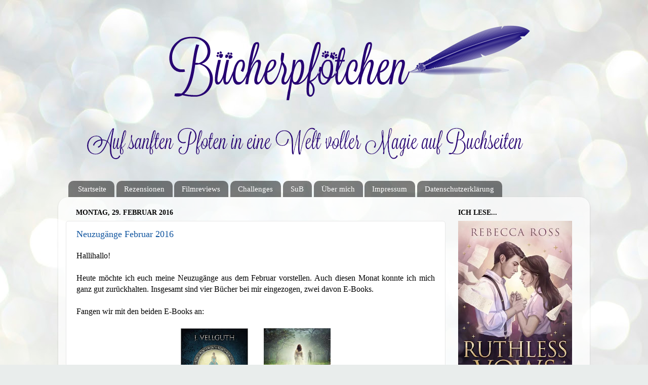

--- FILE ---
content_type: text/html; charset=UTF-8
request_url: https://welcome-to-booktown.blogspot.com/2016/02/?m=1
body_size: 31727
content:
<!DOCTYPE html>
<html class='v2' dir='ltr' lang='de' xmlns='http://www.w3.org/1999/xhtml' xmlns:b='http://www.google.com/2005/gml/b' xmlns:data='http://www.google.com/2005/gml/data' xmlns:expr='http://www.google.com/2005/gml/expr'>
<head>
<link href='https://www.blogger.com/static/v1/widgets/335934321-css_bundle_v2.css' rel='stylesheet' type='text/css'/>
<meta content='width=1100' name='viewport'/>
<meta content='text/html; charset=UTF-8' http-equiv='Content-Type'/>
<meta content='blogger' name='generator'/>
<link href='https://welcome-to-booktown.blogspot.com/favicon.ico' rel='icon' type='image/x-icon'/>
<link href='https://welcome-to-booktown.blogspot.com/2016/02/' rel='canonical'/>
<link rel="alternate" type="application/atom+xml" title="Bücherpfötchen - Atom" href="https://welcome-to-booktown.blogspot.com/feeds/posts/default" />
<link rel="alternate" type="application/rss+xml" title="Bücherpfötchen - RSS" href="https://welcome-to-booktown.blogspot.com/feeds/posts/default?alt=rss" />
<link rel="service.post" type="application/atom+xml" title="Bücherpfötchen - Atom" href="https://www.blogger.com/feeds/41488726928449952/posts/default" />
<!--Can't find substitution for tag [blog.ieCssRetrofitLinks]-->
<meta content='https://welcome-to-booktown.blogspot.com/2016/02/' property='og:url'/>
<meta content='Bücherpfötchen' property='og:title'/>
<meta content='Auf sanften Pfoten in eine Welt voller Magie auf Buchseiten' property='og:description'/>
<title>Bücherpfötchen: Februar 2016</title>
<style type='text/css'>@font-face{font-family:'Dancing Script';font-style:normal;font-weight:400;font-display:swap;src:url(//fonts.gstatic.com/s/dancingscript/v29/If2cXTr6YS-zF4S-kcSWSVi_sxjsohD9F50Ruu7BMSo3Rep8hNX6plRPjLo.woff2)format('woff2');unicode-range:U+0102-0103,U+0110-0111,U+0128-0129,U+0168-0169,U+01A0-01A1,U+01AF-01B0,U+0300-0301,U+0303-0304,U+0308-0309,U+0323,U+0329,U+1EA0-1EF9,U+20AB;}@font-face{font-family:'Dancing Script';font-style:normal;font-weight:400;font-display:swap;src:url(//fonts.gstatic.com/s/dancingscript/v29/If2cXTr6YS-zF4S-kcSWSVi_sxjsohD9F50Ruu7BMSo3ROp8hNX6plRPjLo.woff2)format('woff2');unicode-range:U+0100-02BA,U+02BD-02C5,U+02C7-02CC,U+02CE-02D7,U+02DD-02FF,U+0304,U+0308,U+0329,U+1D00-1DBF,U+1E00-1E9F,U+1EF2-1EFF,U+2020,U+20A0-20AB,U+20AD-20C0,U+2113,U+2C60-2C7F,U+A720-A7FF;}@font-face{font-family:'Dancing Script';font-style:normal;font-weight:400;font-display:swap;src:url(//fonts.gstatic.com/s/dancingscript/v29/If2cXTr6YS-zF4S-kcSWSVi_sxjsohD9F50Ruu7BMSo3Sup8hNX6plRP.woff2)format('woff2');unicode-range:U+0000-00FF,U+0131,U+0152-0153,U+02BB-02BC,U+02C6,U+02DA,U+02DC,U+0304,U+0308,U+0329,U+2000-206F,U+20AC,U+2122,U+2191,U+2193,U+2212,U+2215,U+FEFF,U+FFFD;}</style>
<style id='page-skin-1' type='text/css'><!--
/*-----------------------------------------------
Blogger Template Style
Name:     Picture Window
Designer: Blogger
URL:      www.blogger.com
----------------------------------------------- */
/* Content
----------------------------------------------- */
body {
font: normal normal 16px Georgia, Utopia, 'Palatino Linotype', Palatino, serif;
color: #000000;
background: #e9edec url(//themes.googleusercontent.com/image?id=1SBilrALlXIPLRAelrnhYjgFyYa09ZeL8cdktIYuaRwQ3kEvcEX-Xz1NjKkrLjtsPxmc7) repeat fixed top center /* Credit: merrymoonmary (http://www.istockphoto.com/portfolio/merrymoonmary?platform=blogger) */;
}
html body .region-inner {
min-width: 0;
max-width: 100%;
width: auto;
}
.content-outer {
font-size: 90%;
}
a:link {
text-decoration:none;
color: #11559f;
}
a:visited {
text-decoration:none;
color: #4c99e5;
}
a:hover {
text-decoration:underline;
color: #4c99e5;
}
.content-outer {
background: transparent none repeat scroll top left;
-moz-border-radius: 0;
-webkit-border-radius: 0;
-goog-ms-border-radius: 0;
border-radius: 0;
-moz-box-shadow: 0 0 0 rgba(0, 0, 0, .15);
-webkit-box-shadow: 0 0 0 rgba(0, 0, 0, .15);
-goog-ms-box-shadow: 0 0 0 rgba(0, 0, 0, .15);
box-shadow: 0 0 0 rgba(0, 0, 0, .15);
margin: 20px auto;
}
.content-inner {
padding: 0;
}
/* Header
----------------------------------------------- */
.header-outer {
background: rgba(118, 118, 118, 0) none repeat-x scroll top left;
_background-image: none;
color: #ffffff;
-moz-border-radius: 0;
-webkit-border-radius: 0;
-goog-ms-border-radius: 0;
border-radius: 0;
}
.Header img, .Header #header-inner {
-moz-border-radius: 0;
-webkit-border-radius: 0;
-goog-ms-border-radius: 0;
border-radius: 0;
}
.header-inner .Header .titlewrapper,
.header-inner .Header .descriptionwrapper {
padding-left: 0;
padding-right: 0;
}
.Header h1 {
font: normal normal 100px Dancing Script;
text-shadow: 1px 1px 3px rgba(0, 0, 0, 0.3);
}
.Header h1 a {
color: #ffffff;
}
.Header .description {
font-size: 130%;
}
/* Tabs
----------------------------------------------- */
.tabs-inner {
margin: .5em 20px 0;
padding: 0;
}
.tabs-inner .section {
margin: 0;
}
.tabs-inner .widget ul {
padding: 0;
background: rgba(118, 118, 118, 0) none repeat scroll bottom;
-moz-border-radius: 0;
-webkit-border-radius: 0;
-goog-ms-border-radius: 0;
border-radius: 0;
}
.tabs-inner .widget li {
border: none;
}
.tabs-inner .widget li a {
display: inline-block;
padding: .5em 1em;
margin-right: .25em;
color: #ffffff;
font: normal normal 15px Georgia, Utopia, 'Palatino Linotype', Palatino, serif;
-moz-border-radius: 10px 10px 0 0;
-webkit-border-top-left-radius: 10px;
-webkit-border-top-right-radius: 10px;
-goog-ms-border-radius: 10px 10px 0 0;
border-radius: 10px 10px 0 0;
background: transparent url(https://resources.blogblog.com/blogblog/data/1kt/transparent/black50.png) repeat scroll top left;
border-right: 1px solid rgba(118, 118, 118, 0);
}
.tabs-inner .widget li:first-child a {
padding-left: 1.25em;
-moz-border-radius-topleft: 10px;
-moz-border-radius-bottomleft: 0;
-webkit-border-top-left-radius: 10px;
-webkit-border-bottom-left-radius: 0;
-goog-ms-border-top-left-radius: 10px;
-goog-ms-border-bottom-left-radius: 0;
border-top-left-radius: 10px;
border-bottom-left-radius: 0;
}
.tabs-inner .widget li.selected a,
.tabs-inner .widget li a:hover {
position: relative;
z-index: 1;
background: rgba(118, 118, 118, 0) url(https://resources.blogblog.com/blogblog/data/1kt/transparent/white80.png) repeat scroll bottom;
color: #336699;
-moz-box-shadow: 0 0 3px rgba(0, 0, 0, .15);
-webkit-box-shadow: 0 0 3px rgba(0, 0, 0, .15);
-goog-ms-box-shadow: 0 0 3px rgba(0, 0, 0, .15);
box-shadow: 0 0 3px rgba(0, 0, 0, .15);
}
/* Headings
----------------------------------------------- */
h2 {
font: normal bold 100% Georgia, Utopia, 'Palatino Linotype', Palatino, serif;
text-transform: uppercase;
color: #000000;
margin: .5em 0;
}
/* Main
----------------------------------------------- */
.main-outer {
background: transparent url(https://resources.blogblog.com/blogblog/data/1kt/transparent/white80.png) repeat scroll top left;
-moz-border-radius: 20px 20px 0 0;
-webkit-border-top-left-radius: 20px;
-webkit-border-top-right-radius: 20px;
-webkit-border-bottom-left-radius: 0;
-webkit-border-bottom-right-radius: 0;
-goog-ms-border-radius: 20px 20px 0 0;
border-radius: 20px 20px 0 0;
-moz-box-shadow: 0 1px 3px rgba(0, 0, 0, .15);
-webkit-box-shadow: 0 1px 3px rgba(0, 0, 0, .15);
-goog-ms-box-shadow: 0 1px 3px rgba(0, 0, 0, .15);
box-shadow: 0 1px 3px rgba(0, 0, 0, .15);
}
.main-inner {
padding: 15px 20px 20px;
}
.main-inner .column-center-inner {
padding: 0 0;
}
.main-inner .column-left-inner {
padding-left: 0;
}
.main-inner .column-right-inner {
padding-right: 0;
}
/* Posts
----------------------------------------------- */
h3.post-title {
margin: 0;
font: normal normal 18px Georgia, Utopia, 'Palatino Linotype', Palatino, serif;
}
.comments h4 {
margin: 1em 0 0;
font: normal normal 18px Georgia, Utopia, 'Palatino Linotype', Palatino, serif;
}
.date-header span {
color: #000000;
}
.post-outer {
background-color: #ffffff;
border: solid 1px #e7e7e7;
-moz-border-radius: 5px;
-webkit-border-radius: 5px;
border-radius: 5px;
-goog-ms-border-radius: 5px;
padding: 15px 20px;
margin: 0 -20px 20px;
}
.post-body {
line-height: 1.4;
font-size: 110%;
position: relative;
}
.post-header {
margin: 0 0 1.5em;
color: #000000;
line-height: 1.6;
}
.post-footer {
margin: .5em 0 0;
color: #000000;
line-height: 1.6;
}
#blog-pager {
font-size: 140%
}
#comments .comment-author {
padding-top: 1.5em;
border-top: dashed 1px #ccc;
border-top: dashed 1px rgba(128, 128, 128, .5);
background-position: 0 1.5em;
}
#comments .comment-author:first-child {
padding-top: 0;
border-top: none;
}
.avatar-image-container {
margin: .2em 0 0;
}
/* Comments
----------------------------------------------- */
.comments .comments-content .icon.blog-author {
background-repeat: no-repeat;
background-image: url([data-uri]);
}
.comments .comments-content .loadmore a {
border-top: 1px solid #4c99e5;
border-bottom: 1px solid #4c99e5;
}
.comments .continue {
border-top: 2px solid #4c99e5;
}
/* Widgets
----------------------------------------------- */
.widget ul, .widget #ArchiveList ul.flat {
padding: 0;
list-style: none;
}
.widget ul li, .widget #ArchiveList ul.flat li {
border-top: dashed 1px #ccc;
border-top: dashed 1px rgba(128, 128, 128, .5);
}
.widget ul li:first-child, .widget #ArchiveList ul.flat li:first-child {
border-top: none;
}
.widget .post-body ul {
list-style: disc;
}
.widget .post-body ul li {
border: none;
}
/* Footer
----------------------------------------------- */
.footer-outer {
color:#d8d8d8;
background: transparent url(https://resources.blogblog.com/blogblog/data/1kt/transparent/black50.png) repeat scroll top left;
-moz-border-radius: 0 0 20px 20px;
-webkit-border-top-left-radius: 0;
-webkit-border-top-right-radius: 0;
-webkit-border-bottom-left-radius: 20px;
-webkit-border-bottom-right-radius: 20px;
-goog-ms-border-radius: 0 0 20px 20px;
border-radius: 0 0 20px 20px;
-moz-box-shadow: 0 1px 3px rgba(0, 0, 0, .15);
-webkit-box-shadow: 0 1px 3px rgba(0, 0, 0, .15);
-goog-ms-box-shadow: 0 1px 3px rgba(0, 0, 0, .15);
box-shadow: 0 1px 3px rgba(0, 0, 0, .15);
}
.footer-inner {
padding: 10px 20px 20px;
}
.footer-outer a {
color: #11559f;
}
.footer-outer a:visited {
color: #4c99e5;
}
.footer-outer a:hover {
color: #4c99e5;
}
.footer-outer .widget h2 {
color: #bbbbbb;
}
/* Mobile
----------------------------------------------- */
html body.mobile {
height: auto;
}
html body.mobile {
min-height: 480px;
background-size: 100% auto;
}
.mobile .body-fauxcolumn-outer {
background: transparent none repeat scroll top left;
}
html .mobile .mobile-date-outer, html .mobile .blog-pager {
border-bottom: none;
background: transparent url(https://resources.blogblog.com/blogblog/data/1kt/transparent/white80.png) repeat scroll top left;
margin-bottom: 10px;
}
.mobile .date-outer {
background: transparent url(https://resources.blogblog.com/blogblog/data/1kt/transparent/white80.png) repeat scroll top left;
}
.mobile .header-outer, .mobile .main-outer,
.mobile .post-outer, .mobile .footer-outer {
-moz-border-radius: 0;
-webkit-border-radius: 0;
-goog-ms-border-radius: 0;
border-radius: 0;
}
.mobile .content-outer,
.mobile .main-outer,
.mobile .post-outer {
background: inherit;
border: none;
}
.mobile .content-outer {
font-size: 100%;
}
.mobile-link-button {
background-color: #11559f;
}
.mobile-link-button a:link, .mobile-link-button a:visited {
color: #ffffff;
}
.mobile-index-contents {
color: #000000;
}
.mobile .tabs-inner .PageList .widget-content {
background: rgba(118, 118, 118, 0) url(https://resources.blogblog.com/blogblog/data/1kt/transparent/white80.png) repeat scroll bottom;
color: #336699;
}
.mobile .tabs-inner .PageList .widget-content .pagelist-arrow {
border-left: 1px solid rgba(118, 118, 118, 0);
}

--></style>
<style id='template-skin-1' type='text/css'><!--
body {
min-width: 1050px;
}
.content-outer, .content-fauxcolumn-outer, .region-inner {
min-width: 1050px;
max-width: 1050px;
_width: 1050px;
}
.main-inner .columns {
padding-left: 0px;
padding-right: 270px;
}
.main-inner .fauxcolumn-center-outer {
left: 0px;
right: 270px;
/* IE6 does not respect left and right together */
_width: expression(this.parentNode.offsetWidth -
parseInt("0px") -
parseInt("270px") + 'px');
}
.main-inner .fauxcolumn-left-outer {
width: 0px;
}
.main-inner .fauxcolumn-right-outer {
width: 270px;
}
.main-inner .column-left-outer {
width: 0px;
right: 100%;
margin-left: -0px;
}
.main-inner .column-right-outer {
width: 270px;
margin-right: -270px;
}
#layout {
min-width: 0;
}
#layout .content-outer {
min-width: 0;
width: 800px;
}
#layout .region-inner {
min-width: 0;
width: auto;
}
body#layout div.add_widget {
padding: 8px;
}
body#layout div.add_widget a {
margin-left: 32px;
}
--></style>
<style>
    body {background-image:url(\/\/themes.googleusercontent.com\/image?id=1SBilrALlXIPLRAelrnhYjgFyYa09ZeL8cdktIYuaRwQ3kEvcEX-Xz1NjKkrLjtsPxmc7);}
    
@media (max-width: 200px) { body {background-image:url(\/\/themes.googleusercontent.com\/image?id=1SBilrALlXIPLRAelrnhYjgFyYa09ZeL8cdktIYuaRwQ3kEvcEX-Xz1NjKkrLjtsPxmc7&options=w200);}}
@media (max-width: 400px) and (min-width: 201px) { body {background-image:url(\/\/themes.googleusercontent.com\/image?id=1SBilrALlXIPLRAelrnhYjgFyYa09ZeL8cdktIYuaRwQ3kEvcEX-Xz1NjKkrLjtsPxmc7&options=w400);}}
@media (max-width: 800px) and (min-width: 401px) { body {background-image:url(\/\/themes.googleusercontent.com\/image?id=1SBilrALlXIPLRAelrnhYjgFyYa09ZeL8cdktIYuaRwQ3kEvcEX-Xz1NjKkrLjtsPxmc7&options=w800);}}
@media (max-width: 1200px) and (min-width: 801px) { body {background-image:url(\/\/themes.googleusercontent.com\/image?id=1SBilrALlXIPLRAelrnhYjgFyYa09ZeL8cdktIYuaRwQ3kEvcEX-Xz1NjKkrLjtsPxmc7&options=w1200);}}
/* Last tag covers anything over one higher than the previous max-size cap. */
@media (min-width: 1201px) { body {background-image:url(\/\/themes.googleusercontent.com\/image?id=1SBilrALlXIPLRAelrnhYjgFyYa09ZeL8cdktIYuaRwQ3kEvcEX-Xz1NjKkrLjtsPxmc7&options=w1600);}}
  </style>
<link href='https://www.blogger.com/dyn-css/authorization.css?targetBlogID=41488726928449952&amp;zx=f255fb5b-6a8c-41ce-b0a5-7bdaebf512e9' media='none' onload='if(media!=&#39;all&#39;)media=&#39;all&#39;' rel='stylesheet'/><noscript><link href='https://www.blogger.com/dyn-css/authorization.css?targetBlogID=41488726928449952&amp;zx=f255fb5b-6a8c-41ce-b0a5-7bdaebf512e9' rel='stylesheet'/></noscript>
<meta name='google-adsense-platform-account' content='ca-host-pub-1556223355139109'/>
<meta name='google-adsense-platform-domain' content='blogspot.com'/>

</head>
<body class='loading variant-open'>
<div class='navbar no-items section' id='navbar' name='Navbar'>
</div>
<div class='body-fauxcolumns'>
<div class='fauxcolumn-outer body-fauxcolumn-outer'>
<div class='cap-top'>
<div class='cap-left'></div>
<div class='cap-right'></div>
</div>
<div class='fauxborder-left'>
<div class='fauxborder-right'></div>
<div class='fauxcolumn-inner'>
</div>
</div>
<div class='cap-bottom'>
<div class='cap-left'></div>
<div class='cap-right'></div>
</div>
</div>
</div>
<div class='content'>
<div class='content-fauxcolumns'>
<div class='fauxcolumn-outer content-fauxcolumn-outer'>
<div class='cap-top'>
<div class='cap-left'></div>
<div class='cap-right'></div>
</div>
<div class='fauxborder-left'>
<div class='fauxborder-right'></div>
<div class='fauxcolumn-inner'>
</div>
</div>
<div class='cap-bottom'>
<div class='cap-left'></div>
<div class='cap-right'></div>
</div>
</div>
</div>
<div class='content-outer'>
<div class='content-cap-top cap-top'>
<div class='cap-left'></div>
<div class='cap-right'></div>
</div>
<div class='fauxborder-left content-fauxborder-left'>
<div class='fauxborder-right content-fauxborder-right'></div>
<div class='content-inner'>
<header>
<div class='header-outer'>
<div class='header-cap-top cap-top'>
<div class='cap-left'></div>
<div class='cap-right'></div>
</div>
<div class='fauxborder-left header-fauxborder-left'>
<div class='fauxborder-right header-fauxborder-right'></div>
<div class='region-inner header-inner'>
<div class='header section' id='header' name='Header'><div class='widget Header' data-version='1' id='Header1'>
<div id='header-inner'>
<a href='https://welcome-to-booktown.blogspot.com/' style='display: block'>
<img alt='Bücherpfötchen' height='300px; ' id='Header1_headerimg' src='https://blogger.googleusercontent.com/img/b/R29vZ2xl/AVvXsEgu4_5y3d-ITUc6Ek7Srukm75ZD1YY6EQLn7tzVxi1cTGIV0B8jScHvsQD3L4ImDV2NV8eheLEct-tvkUrLLcQxpcbED8Ern_Ib4NtASSmrJPiWGCHMYQ76NhbaWJntlSIfmRLr_kjsBwM/s1600-r/Header+%25282%2529.png' style='display: block' width='1000px; '/>
</a>
</div>
</div></div>
</div>
</div>
<div class='header-cap-bottom cap-bottom'>
<div class='cap-left'></div>
<div class='cap-right'></div>
</div>
</div>
</header>
<div class='tabs-outer'>
<div class='tabs-cap-top cap-top'>
<div class='cap-left'></div>
<div class='cap-right'></div>
</div>
<div class='fauxborder-left tabs-fauxborder-left'>
<div class='fauxborder-right tabs-fauxborder-right'></div>
<div class='region-inner tabs-inner'>
<div class='tabs section' id='crosscol' name='Spaltenübergreifend'><div class='widget PageList' data-version='1' id='PageList1'>
<h2>Seiten</h2>
<div class='widget-content'>
<ul>
<li>
<a href='https://welcome-to-booktown.blogspot.com/'>Startseite</a>
</li>
<li>
<a href='https://welcome-to-booktown.blogspot.com/p/blog-page.html'>Rezensionen</a>
</li>
<li>
<a href='https://welcome-to-booktown.blogspot.com/p/filmreviews.html'>Filmreviews</a>
</li>
<li>
<a href='https://welcome-to-booktown.blogspot.com/p/challenges.html'>Challenges</a>
</li>
<li>
<a href='https://welcome-to-booktown.blogspot.com/p/sub.html'>SuB</a>
</li>
<li>
<a href='https://welcome-to-booktown.blogspot.com/p/uber-mich.html'>Über mich</a>
</li>
<li>
<a href='https://welcome-to-booktown.blogspot.com/p/blog-page_14.html'>Impressum</a>
</li>
<li>
<a href='https://welcome-to-booktown.blogspot.com/p/datenschutzerklarung.html'>Datenschutzerklärung</a>
</li>
</ul>
<div class='clear'></div>
</div>
</div></div>
<div class='tabs no-items section' id='crosscol-overflow' name='Cross-Column 2'></div>
</div>
</div>
<div class='tabs-cap-bottom cap-bottom'>
<div class='cap-left'></div>
<div class='cap-right'></div>
</div>
</div>
<div class='main-outer'>
<div class='main-cap-top cap-top'>
<div class='cap-left'></div>
<div class='cap-right'></div>
</div>
<div class='fauxborder-left main-fauxborder-left'>
<div class='fauxborder-right main-fauxborder-right'></div>
<div class='region-inner main-inner'>
<div class='columns fauxcolumns'>
<div class='fauxcolumn-outer fauxcolumn-center-outer'>
<div class='cap-top'>
<div class='cap-left'></div>
<div class='cap-right'></div>
</div>
<div class='fauxborder-left'>
<div class='fauxborder-right'></div>
<div class='fauxcolumn-inner'>
</div>
</div>
<div class='cap-bottom'>
<div class='cap-left'></div>
<div class='cap-right'></div>
</div>
</div>
<div class='fauxcolumn-outer fauxcolumn-left-outer'>
<div class='cap-top'>
<div class='cap-left'></div>
<div class='cap-right'></div>
</div>
<div class='fauxborder-left'>
<div class='fauxborder-right'></div>
<div class='fauxcolumn-inner'>
</div>
</div>
<div class='cap-bottom'>
<div class='cap-left'></div>
<div class='cap-right'></div>
</div>
</div>
<div class='fauxcolumn-outer fauxcolumn-right-outer'>
<div class='cap-top'>
<div class='cap-left'></div>
<div class='cap-right'></div>
</div>
<div class='fauxborder-left'>
<div class='fauxborder-right'></div>
<div class='fauxcolumn-inner'>
</div>
</div>
<div class='cap-bottom'>
<div class='cap-left'></div>
<div class='cap-right'></div>
</div>
</div>
<!-- corrects IE6 width calculation -->
<div class='columns-inner'>
<div class='column-center-outer'>
<div class='column-center-inner'>
<div class='main section' id='main' name='Hauptbereich'><div class='widget Blog' data-version='1' id='Blog1'>
<div class='blog-posts hfeed'>

          <div class="date-outer">
        
<h2 class='date-header'><span>Montag, 29. Februar 2016</span></h2>

          <div class="date-posts">
        
<div class='post-outer'>
<div class='post hentry uncustomized-post-template' itemprop='blogPost' itemscope='itemscope' itemtype='http://schema.org/BlogPosting'>
<meta content='https://blogger.googleusercontent.com/img/b/R29vZ2xl/AVvXsEgNNPdyOkX30bckjwQjVVdJKyKSdz4KGUaPHkqTIVhqLDPIVqViodVOQh5XOf1r6HQ8jBhSTEho6GpFTvL9q7U_goo0WYYUxnYgXJeRo902MA6KIrIP1Gj6hdrzNK2f9CVt7H3FJB2iB0M/s200/Zauberhaftes+Aschenputtel.jpg' itemprop='image_url'/>
<meta content='41488726928449952' itemprop='blogId'/>
<meta content='1180778091235955003' itemprop='postId'/>
<a name='1180778091235955003'></a>
<h3 class='post-title entry-title' itemprop='name'>
<a href='https://welcome-to-booktown.blogspot.com/2016/02/neuzugange-februar-2016.html'>Neuzugänge Februar 2016</a>
</h3>
<div class='post-header'>
<div class='post-header-line-1'></div>
</div>
<div class='post-body entry-content' id='post-body-1180778091235955003' itemprop='description articleBody'>
<div class="MsoNormal" style="text-align: justify;">
Hallihallo!</div>
<div class="MsoNormal" style="text-align: justify;">
<br /></div>
<div class="MsoNormal" style="text-align: justify;">
Heute möchte ich euch meine Neuzugänge aus dem
Februar vorstellen. Auch diesen Monat konnte ich mich ganz gut zurückhalten.
Insgesamt sind vier Bücher bei mir eingezogen, zwei davon E-Books.<o:p></o:p></div>
<div class="MsoNormal" style="text-align: justify;">
<br /></div>
<div class="MsoNormal" style="text-align: justify;">
Fangen wir mit den beiden E-Books an:</div>
<br />
<div class="separator" style="clear: both; text-align: center;">
<a href="https://blogger.googleusercontent.com/img/b/R29vZ2xl/AVvXsEgNNPdyOkX30bckjwQjVVdJKyKSdz4KGUaPHkqTIVhqLDPIVqViodVOQh5XOf1r6HQ8jBhSTEho6GpFTvL9q7U_goo0WYYUxnYgXJeRo902MA6KIrIP1Gj6hdrzNK2f9CVt7H3FJB2iB0M/s1600/Zauberhaftes+Aschenputtel.jpg" imageanchor="1" style="margin-left: 1em; margin-right: 1em;"><img border="0" height="200" src="https://blogger.googleusercontent.com/img/b/R29vZ2xl/AVvXsEgNNPdyOkX30bckjwQjVVdJKyKSdz4KGUaPHkqTIVhqLDPIVqViodVOQh5XOf1r6HQ8jBhSTEho6GpFTvL9q7U_goo0WYYUxnYgXJeRo902MA6KIrIP1Gj6hdrzNK2f9CVt7H3FJB2iB0M/s200/Zauberhaftes+Aschenputtel.jpg" width="133" /></a><a href="https://blogger.googleusercontent.com/img/b/R29vZ2xl/AVvXsEiggfwcfJGbrM5iESx35fJD4340x8BAOLcukZHnbyq61-yHR4qgB6F6h5N2ol6SyA8OIf53QLy-4FSDhx5mkb3xfglVCSEw1GWKvq0GXFywXWZEhG-hR52o0_KQ5esN-1k6cOqD3LYdlhU/s1600/Die+Welt+zwischen+den+Zeilen.jpg" imageanchor="1" style="margin-left: 1em; margin-right: 1em;"><img border="0" height="200" src="https://blogger.googleusercontent.com/img/b/R29vZ2xl/AVvXsEiggfwcfJGbrM5iESx35fJD4340x8BAOLcukZHnbyq61-yHR4qgB6F6h5N2ol6SyA8OIf53QLy-4FSDhx5mkb3xfglVCSEw1GWKvq0GXFywXWZEhG-hR52o0_KQ5esN-1k6cOqD3LYdlhU/s200/Die+Welt+zwischen+den+Zeilen.jpg" width="132" /></a></div>
<div class="MsoNormal" style="text-align: justify;">
Zuerst habe ich <i>Die
Welt zwischen den Zeilen</i> entdeckt, das es zurzeit zum Einführungspreis gibt. Allerdings
habe ich dann gelesen, dass man zunächst <i>Zauberhaftes
Aschenputtel</i> lesen sollte, um Spoiler zu vermeiden, auch wenn beide
unabhängig voneinander gelesen werden können. Aber der Inhalt zu <i>Zauberhaftes Aschenputtel</i> hat mich
ebenso überzeugt &#8211; ich mag Märchenadaptionen total &#8211; daher durften beide Bücher
bei mir einziehen, zumal sie auch nicht sonderlich dick sind.</div>
<div class="MsoNormal" style="text-align: justify;">
<o:p></o:p></div>
<div class="MsoNormal" style="text-align: justify;">
<br /></div>
<div class="MsoNormal" style="text-align: justify;">
Aus dem Grund folgt jetzt auch nur der Inhalt zu <i>Zauberhaftes Aschenputtel</i>:<o:p></o:p></div>
<div class="MsoNormal" style="text-align: justify;">
<b><br /></b></div>
<div class="MsoNormal" style="text-align: justify;">
<b>Worum geht&#8217;s in <i>Zauberhaftes Aschenputtel</i>?</b><o:p></o:p></div>
<div class="MsoNormal" style="text-align: justify;">
<i>Anna hat einen Traum:
Sie möchte den Prinzen heiraten.<o:p></o:p></i></div>
<div class="MsoNormal" style="text-align: justify;">
<i>Seit ihrer frühesten
Kindheit streben sie und ihre Mutter nur auf dieses eine Ziel hin. Als ihre
Mutter stirbt und ihr Vater sich eine Frau mit zwei Töchtern wählt, gerät Annas
Welt aus den Fugen. Sie leidet schwer unter der grausamen Boshaftigkeit ihrer
neuen Familie.<o:p></o:p></i></div>
<div class="MsoNormal" style="text-align: justify;">
<i>Nur die Entdeckung,
dass die Feen im Wald doch keine Hirngespinste ihres Urgroßvaters waren, lässt
sie ihren Lebensmut nicht ganz verlieren. Zu allem Überfluss verliebt sie sich
auch noch Hals über Kopf in den nicht standesgemäßen Jägersmann aus dem Wald.
Wie kann sie ihr Schicksal nur wieder in die richtigen Bahnen lenken, ohne den
letzten Wunsch ihrer Mutter zu verraten?<o:p></o:p></i></div>
<div style="text-align: justify;">
<span style="font-size: x-small;"><a href="http://www.amazon.de/Zauberhaftes-Aschenputtel-J-Vellguth-ebook/dp/B019D70QUY/ref=tmm_kin_swatch_0?_encoding=UTF8&amp;qid=1456305435&amp;sr=8-1">Quelle</a></span></div>
<div class="MsoNormal" style="text-align: justify;">
<br /></div>
<div class="MsoNormal" style="text-align: justify;">
Aber wer möchte, kann gerne <a href="http://www.amazon.de/Die-Welt-zwischen-den-Zeilen-ebook/dp/B01BB4SF50/ref=tmm_kin_swatch_0?_encoding=UTF8&amp;qid=1456305867&amp;sr=8-1">*hier*</a> klicken, um Näheres zum
Inhalt von <i>Die Welt zwischen den Zeilen</i>
zu erfahren.</div>
<div class="MsoNormal" style="text-align: justify;">
<br /></div>
<div class="separator" style="clear: both; text-align: center;">
<a href="https://blogger.googleusercontent.com/img/b/R29vZ2xl/AVvXsEjrb69DCJkauO3n8qHAAIUt_G6yDdjPjd8IHvvI9COVAPxwhFjfZXng1nX3IIrxps8jUUBSNa92weRqjR0KeGECXNqtJAHm5LeRk2shYMYYPD4zapbWZyUc0p0ac_pqNqCMsUpyVFn5568/s1600/Was+die+Spiegel+wissen.jpg" imageanchor="1" style="margin-left: 1em; margin-right: 1em;"><img border="0" height="200" src="https://blogger.googleusercontent.com/img/b/R29vZ2xl/AVvXsEjrb69DCJkauO3n8qHAAIUt_G6yDdjPjd8IHvvI9COVAPxwhFjfZXng1nX3IIrxps8jUUBSNa92weRqjR0KeGECXNqtJAHm5LeRk2shYMYYPD4zapbWZyUc0p0ac_pqNqCMsUpyVFn5568/s200/Was+die+Spiegel+wissen.jpg" width="135" /></a></div>
<div class="MsoNormal" style="text-align: justify;">
Ich habe vor kurzem den zweiten Band <i>Wer die Lilie träumt</i> gelesen und war wieder sehr begeistert und
gefangen von der Geschichte. Daher musste ich nun auch den dritten Band haben.<o:p></o:p></div>
<div class="MsoNormal" style="text-align: justify;">
<br /></div>
<div class="MsoNormal" style="text-align: justify;">
<b>Worum geht&#8217;s im
ersten Band <i>Wen der Rabe ruft</i>?<o:p></o:p></b></div>
<div class="MsoNormal" style="text-align: justify;">
<i>Jedes Jahr im April
empfängt Blue die Seelen derer, die bald sterben werden, auf dem verwitterten
Kirchhof außerhalb ihrer Stadt. Bisher konnte sie sie nur spüren, nie sehen &#8211;
bis in diesem Jahr plötzlich der Geist eines Jungen aus dem Dunkel auftaucht.
Sein Name lautet Gansey, und dass Blue ihn sieht, bedeutet, dass sie der Grund
für seinen nahen Tod sein wird.<o:p></o:p></i></div>
<div class="MsoNormal" style="text-align: justify;">
<i>Seit Blue sich
erinnern kann, lebt sie mit der Weissagung, dass sie ihre wahre Liebe durch
einen Kuss töten wird. Ist damit etwa Gansey gemeint?<o:p></o:p></i></div>
<div style="text-align: justify;">
<span style="font-size: x-small;"><a href="http://www.script5.de/titel-0-0/wen_der_rabe_ruft-5403/">Quelle</a></span></div>
<div class="MsoNormal" style="text-align: justify;">
<br /></div>
<div class="separator" style="clear: both; text-align: center;">
<a href="https://blogger.googleusercontent.com/img/b/R29vZ2xl/AVvXsEj1U67AqKnxJu69jODzgOuwc1RWFZfY7I9Bj4LUxRHmeDA5y0rvd6dlx_yOewd6pYUOBjbdzBU0y0bdsyEwKbGHWTTWFIM4uHM3iiNUyHNoOKVH2ONW0SqMXP8qpbG0g0IN1ieU4JT2czU/s1600/Wie+Schnee+so+wei%25C3%259F.jpg" imageanchor="1" style="margin-left: 1em; margin-right: 1em;"><img border="0" height="200" src="https://blogger.googleusercontent.com/img/b/R29vZ2xl/AVvXsEj1U67AqKnxJu69jODzgOuwc1RWFZfY7I9Bj4LUxRHmeDA5y0rvd6dlx_yOewd6pYUOBjbdzBU0y0bdsyEwKbGHWTTWFIM4uHM3iiNUyHNoOKVH2ONW0SqMXP8qpbG0g0IN1ieU4JT2czU/s200/Wie+Schnee+so+wei%25C3%259F.jpg" width="135" /></a></div>
<div class="MsoNormal" style="text-align: justify;">
Und eine weitere Fortsetzung und gleichzeitig Abschlussband
ist in diesem Monat bei mir eingezogen. Das Buch lese ich gerade und ich bin
wieder sehr begeistert. Ich liebe die Reihe einfach.<o:p></o:p></div>
<div class="MsoNormal" style="text-align: justify;">
<br /></div>
<div class="MsoNormal" style="text-align: justify;">
<b>Worum geht&#8217;s in <i>Wie Monde so silbern</i>?<o:p></o:p></b></div>
<div class="MsoNormal" style="text-align: justify;">
<i>Cinder lebt bei ihrer
Stiefmutter und ihren zwei Stiefschwestern, arbeitet als Mechanikerin und
versucht gegen alle Widerstände, sich nicht unterkriegen zu lassen. Als eines
Tages in unauffälliger Kleidung niemand anderes als Prinz Kai an ihrem
Marktstand auftaucht, wirft das unzählige Fragen auf: Warum braucht Kai ihre
Hilfe? Und was hat es mit dem plötzlichen Besuch der Königin von Luna auf sich,
die den Prinzen unbedingt heiraten will?<o:p></o:p></i></div>
<div class="MsoNormal" style="text-align: justify;">
<i>Die Ereignisse
überschlagen sich, bis sie während des großen Balls, auf den Cinder sich
einschmuggelt, ihren Höhepunkt finden. Und diesmal wird Cinder mehr verlieren
als nur ihren Schuh &#8230;<o:p></o:p></i></div>
<div style="text-align: justify;">
<span style="font-size: x-small;"><a href="http://www.carlsen.de/hardcover/die-luna-chroniken-band-1-wie-monde-so-silbern/57179">Quelle</a></span></div>
<div class="MsoNormal" style="text-align: justify;">
<br /></div>
<div class="MsoNormal" style="text-align: justify;">
<br /></div>
<div class="MsoNormal" style="text-align: justify;">
Das waren meine Neuzugänge aus dem Februar. Habt ihr eines
oder mehrere der Bücher gelesen? Meinungen/Empfehlungen? :)<o:p></o:p></div>
<div class="MsoNormal" style="text-align: justify;">
<br /></div>
<img align="left" src="https://lh3.googleusercontent.com/blogger_img_proxy/AEn0k_sq-PKMiu19L554qeADDuaaEN25p2TsPY7gbE7zww_ATJYj7tYbUj6bNducB9wdQqsz6YtUjLHNHkEENuKQ44LAQYo-fRsL3G1wUcfxTl2OfWjv6DconQ5L11nqh68aN8AbYvxZRpiN=s0-d" style="border: 0;">
<div style='clear: both;'></div>
</div>
<div class='post-footer'>
<div class='post-footer-line post-footer-line-1'>
<span class='post-author vcard'>
Eingestellt von
<span class='fn' itemprop='author' itemscope='itemscope' itemtype='http://schema.org/Person'>
<meta content='https://www.blogger.com/profile/16769057717275301640' itemprop='url'/>
<a class='g-profile' href='https://www.blogger.com/profile/16769057717275301640' rel='author' title='author profile'>
<span itemprop='name'>Marina</span>
</a>
</span>
</span>
<span class='post-timestamp'>
um
<meta content='https://welcome-to-booktown.blogspot.com/2016/02/neuzugange-februar-2016.html' itemprop='url'/>
<a class='timestamp-link' href='https://welcome-to-booktown.blogspot.com/2016/02/neuzugange-februar-2016.html' rel='bookmark' title='permanent link'><abbr class='published' itemprop='datePublished' title='2016-02-29T20:08:00+01:00'>20:08</abbr></a>
</span>
<span class='post-comment-link'>
<a class='comment-link' href='https://welcome-to-booktown.blogspot.com/2016/02/neuzugange-februar-2016.html#comment-form' onclick=''>
6 Kommentare:
  </a>
</span>
<span class='post-icons'>
<span class='item-control blog-admin pid-1733962333'>
<a href='https://www.blogger.com/post-edit.g?blogID=41488726928449952&postID=1180778091235955003&from=pencil' title='Post bearbeiten'>
<img alt='' class='icon-action' height='18' src='https://resources.blogblog.com/img/icon18_edit_allbkg.gif' width='18'/>
</a>
</span>
</span>
<div class='post-share-buttons goog-inline-block'>
</div>
</div>
<div class='post-footer-line post-footer-line-2'>
<span class='post-labels'>
</span>
</div>
<div class='post-footer-line post-footer-line-3'>
<span class='post-location'>
</span>
</div>
</div>
</div>
</div>

          </div></div>
        

          <div class="date-outer">
        
<h2 class='date-header'><span>Samstag, 27. Februar 2016</span></h2>

          <div class="date-posts">
        
<div class='post-outer'>
<div class='post hentry uncustomized-post-template' itemprop='blogPost' itemscope='itemscope' itemtype='http://schema.org/BlogPosting'>
<meta content='https://blogger.googleusercontent.com/img/b/R29vZ2xl/AVvXsEg3YD5wom7WjjSa_A-mpnkIKo3WXp9m-ASufzMdrV6sTkN9Pwosxnv2_dPtY2JTmK3GeWHHPPXpYFkEzNI-JnFhNIwskDMbsnN0yTZMmeiwNbGrkfNble72w2kQ-LkxRo1-Nt5nSrsouJs/s320/Books+of+the+week+2.jpg' itemprop='image_url'/>
<meta content='41488726928449952' itemprop='blogId'/>
<meta content='599441385628592874' itemprop='postId'/>
<a name='599441385628592874'></a>
<h3 class='post-title entry-title' itemprop='name'>
<a href='https://welcome-to-booktown.blogspot.com/2016/02/books-of-week-37.html'>Books of the week #37</a>
</h3>
<div class='post-header'>
<div class='post-header-line-1'></div>
</div>
<div class='post-body entry-content' id='post-body-599441385628592874' itemprop='description articleBody'>
<div style="text-align: justify;">
Hallo!</div>
<div style="text-align: justify;">
<br /></div>
<div style="text-align: justify;">
Jeden Samstag findet die Aktion&nbsp;<i>Books of the week</i>&nbsp;statt, die von Ilona von&nbsp;<a href="http://ilys-buecherblog.blogspot.de/">Ilys Bücherblog</a>&nbsp;und von Lena von&nbsp;<a href="http://piinkyswelt.blogspot.de/">piinkyswelt</a>&nbsp;ins Leben gerufen wurde.</div>
<div style="text-align: justify;">
<br /></div>
<div class="separator" style="clear: both; text-align: center;">
<a href="https://blogger.googleusercontent.com/img/b/R29vZ2xl/AVvXsEg3YD5wom7WjjSa_A-mpnkIKo3WXp9m-ASufzMdrV6sTkN9Pwosxnv2_dPtY2JTmK3GeWHHPPXpYFkEzNI-JnFhNIwskDMbsnN0yTZMmeiwNbGrkfNble72w2kQ-LkxRo1-Nt5nSrsouJs/s1600/Books+of+the+week+2.jpg" imageanchor="1" style="margin-left: 1em; margin-right: 1em;"><img border="0" height="163" src="https://blogger.googleusercontent.com/img/b/R29vZ2xl/AVvXsEg3YD5wom7WjjSa_A-mpnkIKo3WXp9m-ASufzMdrV6sTkN9Pwosxnv2_dPtY2JTmK3GeWHHPPXpYFkEzNI-JnFhNIwskDMbsnN0yTZMmeiwNbGrkfNble72w2kQ-LkxRo1-Nt5nSrsouJs/s320/Books+of+the+week+2.jpg" width="320" /></a></div>
<div class="separator" style="clear: both; text-align: justify;">
<br /></div>
<div style="text-align: justify;">
Es geht darum, abwechselnd ein SuB-Buch, ein Lieblingsbuch und ein Wunschbuch vorzustellen.&nbsp;</div>
<div class="separator" style="clear: both; text-align: justify;">
<br /></div>
<div class="" style="clear: both;">
<div style="text-align: justify;">
<b>Diese Woche geht es um das Wunschbuch.</b><br />
<span style="text-align: center;"><br /></span><span style="text-align: center;">Mein derzeitiges Wunschbuch ist:</span><br />
<span style="text-align: center;"><br /></span>
<div class="separator" style="clear: both; text-align: center;">
</div>
</div>
<div>
<div class="separator" style="clear: both; text-align: center;">
<a href="https://blogger.googleusercontent.com/img/b/R29vZ2xl/AVvXsEjC8hZ84OXyUK6iEeBtatzkONs4AcxC6ehZ70enZdGdXvi-UioQ0a5nfqqw46VE3tykN6HLIAQudc94jJ8JIUtY-9HV-0nYygA-NrBIsCnys2PYiV6PncbgXu7RPV53QngZNhM1MOkpt-0/s1600/Elias%2526Laia.jpg" imageanchor="1" style="margin-left: 1em; margin-right: 1em;"><img border="0" height="200" src="https://blogger.googleusercontent.com/img/b/R29vZ2xl/AVvXsEjC8hZ84OXyUK6iEeBtatzkONs4AcxC6ehZ70enZdGdXvi-UioQ0a5nfqqw46VE3tykN6HLIAQudc94jJ8JIUtY-9HV-0nYygA-NrBIsCnys2PYiV6PncbgXu7RPV53QngZNhM1MOkpt-0/s200/Elias%2526Laia.jpg" width="133" /></a></div>
<div class="separator" style="clear: both; text-align: center;">
<br /></div>
Inhalt:<br />
<div style="text-align: justify;">
<i>Wie überlebt man in einer Welt, in der Männer mit silbernen Masken jeden Tag den Tod bringen können? Wie kann man sich selbst treu bleiben, wenn die Herrschenden des Imperiums alles dafür tun, voller Grausamkeit ein ganzes Volk zu unterjochen? Elias und Laia stehen auf unterschiedlichen Seiten. Und doch sind ihre Wege schicksalhaft miteinander verknüpft.</i></div>
<div style="text-align: justify;">
<i>Während Elias in der berühmten Militärakademie von Schwarzkliff dazu ausgebildet wird, als Elite-Krieger die silberne Maske der Macht voller Stolz und ohne Erbarmen zu tragen, muss Laia täglich die Willkür der Herrschenden fürchten. Als ihre Familie ermordet wird und ihrem Bruder die Hinrichtung droht, schließt sie sich dem Widerstand an. Als Sklavin getarnt, dringt sie in das Innerste von Schwarzkliff vor. Dort trifft sie auf Elias, den jungen Krieger, der eigentlich ihr Feind sein müsste...</i></div>
<div style="text-align: justify;">
<span style="font-size: x-small;"><a href="https://www.luebbe.de/one/buecher/junge-erwachsene/elias-laia-die-herrschaft-der-masken/id_2879581">Quelle</a></span></div>
<div style="text-align: justify;">
<br /></div>
<div style="text-align: justify;">
<br /></div>
<div style="text-align: justify;">
Ich finde, das klingt sehr spannend. Ich habe auch schon einige gute Meinungen zu dem Buch gehört und gelesen. Das Cover gefällt mir auch sehr.&nbsp;</div>
<div style="text-align: justify;">
<br /></div>
<div style="text-align: justify;">
<br />
Kennt ihr das Buch? Meinungen dazu? :)<br />
<br />
<br />
Damit wünsche ich euch ein wunderschönes Wochenende!<br />
<div>
<br /></div>
</div>
</div>
</div>
<img align="left" src="https://lh3.googleusercontent.com/blogger_img_proxy/AEn0k_sq-PKMiu19L554qeADDuaaEN25p2TsPY7gbE7zww_ATJYj7tYbUj6bNducB9wdQqsz6YtUjLHNHkEENuKQ44LAQYo-fRsL3G1wUcfxTl2OfWjv6DconQ5L11nqh68aN8AbYvxZRpiN=s0-d" style="border: 0px;">
<div style='clear: both;'></div>
</div>
<div class='post-footer'>
<div class='post-footer-line post-footer-line-1'>
<span class='post-author vcard'>
Eingestellt von
<span class='fn' itemprop='author' itemscope='itemscope' itemtype='http://schema.org/Person'>
<meta content='https://www.blogger.com/profile/16769057717275301640' itemprop='url'/>
<a class='g-profile' href='https://www.blogger.com/profile/16769057717275301640' rel='author' title='author profile'>
<span itemprop='name'>Marina</span>
</a>
</span>
</span>
<span class='post-timestamp'>
um
<meta content='https://welcome-to-booktown.blogspot.com/2016/02/books-of-week-37.html' itemprop='url'/>
<a class='timestamp-link' href='https://welcome-to-booktown.blogspot.com/2016/02/books-of-week-37.html' rel='bookmark' title='permanent link'><abbr class='published' itemprop='datePublished' title='2016-02-27T13:54:00+01:00'>13:54</abbr></a>
</span>
<span class='post-comment-link'>
<a class='comment-link' href='https://welcome-to-booktown.blogspot.com/2016/02/books-of-week-37.html#comment-form' onclick=''>
8 Kommentare:
  </a>
</span>
<span class='post-icons'>
<span class='item-control blog-admin pid-1733962333'>
<a href='https://www.blogger.com/post-edit.g?blogID=41488726928449952&postID=599441385628592874&from=pencil' title='Post bearbeiten'>
<img alt='' class='icon-action' height='18' src='https://resources.blogblog.com/img/icon18_edit_allbkg.gif' width='18'/>
</a>
</span>
</span>
<div class='post-share-buttons goog-inline-block'>
</div>
</div>
<div class='post-footer-line post-footer-line-2'>
<span class='post-labels'>
</span>
</div>
<div class='post-footer-line post-footer-line-3'>
<span class='post-location'>
</span>
</div>
</div>
</div>
</div>

          </div></div>
        

          <div class="date-outer">
        
<h2 class='date-header'><span>Donnerstag, 25. Februar 2016</span></h2>

          <div class="date-posts">
        
<div class='post-outer'>
<div class='post hentry uncustomized-post-template' itemprop='blogPost' itemscope='itemscope' itemtype='http://schema.org/BlogPosting'>
<meta content='https://blogger.googleusercontent.com/img/b/R29vZ2xl/AVvXsEjwv2mtR3aWt4383b5ZdaIPQ2oDivpD8V7HhCMOzqMy30oi_pNX8ZvCF3fLIjp0j21Zn90TMfqmm5lMw5rlaHQRKlK1zHyCkCWShB5EX-FSuI6uonHApz-JXQ8iZX_D3ZOXgdUZlcuVOmY/s200/Die+Seiten+der+Welt.jpg' itemprop='image_url'/>
<meta content='41488726928449952' itemprop='blogId'/>
<meta content='1808220805957037812' itemprop='postId'/>
<a name='1808220805957037812'></a>
<h3 class='post-title entry-title' itemprop='name'>
<a href='https://welcome-to-booktown.blogspot.com/2016/02/germanys-next-topbook-tag.html'>Germanys next Topbook (Tag)</a>
</h3>
<div class='post-header'>
<div class='post-header-line-1'></div>
</div>
<div class='post-body entry-content' id='post-body-1808220805957037812' itemprop='description articleBody'>
<div class="MsoNormal" style="text-align: justify;">
Hallihallo!</div>
<div class="MsoNormal" style="text-align: justify;">
<br /></div>
<div class="MsoNormal" style="text-align: justify;">
Ich wurde von der lieben Corina von <a href="http://kopfkino-blog.blogspot.de/2016/02/tag-germanys-next-topbook.html">Kopfkino</a>&nbsp;getaggt. Vielen lieben Dank dafür! Ins Leben gerufen wurde der Tag von einer
BookTuberin, nämlich Jessy von <a href="https://www.youtube.com/watch?v=QYzKB36noyE">MelodyOfBooks</a>.</div>
<div class="separator" style="clear: both; text-align: center;">
<br /></div>
<div class="MsoNormal" style="text-align: justify;">
<br /></div>
<div class="MsoNormal" style="text-align: justify;">
Starten wir gleich mal mit den Fragen.<o:p></o:p><br />
<br /></div>
<div class="MsoNormal" style="text-align: justify;">
<b>1. GoSee: Gesehen und
ohne große Gedanken in den Warenkorb gepackt<o:p></o:p></b></div>
<div class="MsoNormal" style="text-align: justify;">
<div class="separator" style="clear: both; text-align: center;">
<br /></div>
<div class="separator" style="clear: both; text-align: center;">
<a href="https://blogger.googleusercontent.com/img/b/R29vZ2xl/AVvXsEjwv2mtR3aWt4383b5ZdaIPQ2oDivpD8V7HhCMOzqMy30oi_pNX8ZvCF3fLIjp0j21Zn90TMfqmm5lMw5rlaHQRKlK1zHyCkCWShB5EX-FSuI6uonHApz-JXQ8iZX_D3ZOXgdUZlcuVOmY/s1600/Die+Seiten+der+Welt.jpg" imageanchor="1" style="margin-left: 1em; margin-right: 1em;"><img border="0" height="200" src="https://blogger.googleusercontent.com/img/b/R29vZ2xl/AVvXsEjwv2mtR3aWt4383b5ZdaIPQ2oDivpD8V7HhCMOzqMy30oi_pNX8ZvCF3fLIjp0j21Zn90TMfqmm5lMw5rlaHQRKlK1zHyCkCWShB5EX-FSuI6uonHApz-JXQ8iZX_D3ZOXgdUZlcuVOmY/s200/Die+Seiten+der+Welt.jpg" width="132" /></a></div>
Ich bestelle selten Bücher vor, aber dieses Buch habe ich
vorbestellt, weil man es zusammen mit einem Origami bekommen konnte und ich
diese Aktion total toll fand. Außerdem ist es ein Buch über Bücher und ein Buch
von Kai Meyer. Klare Sache. :D<o:p></o:p></div>
<div class="MsoNormal" style="text-align: justify;">
<br />
<br /></div>
<div class="MsoNormal" style="text-align: justify;">
<b>2. Black &amp; white:
Die zwei Teams der neuen Staffel<o:p></o:p></b></div>
<div class="MsoNormal" style="text-align: justify;">
<br />
Ich wollte mal andere Bücher zeigen und habe mich deshalb für diese beiden entschieden, auch weil sie natürlich den Farben entsprechen. ;)<o:p></o:p><br />
<div>
<br /></div>
</div>
<div class="MsoNormal" style="text-align: justify;">
<div class="separator" style="clear: both; text-align: center;">
<a href="https://blogger.googleusercontent.com/img/b/R29vZ2xl/AVvXsEjy5D-hcNFiS0DdfDnRD5sUu6bqDE3QplooHFLlftak6PxLjnG3Sx-51LoKU1tChEFhTUcex5QNeCRSgpdwIqVXR3Zpjuq22PJxk9IGxTocilR2W9xyVDIkE8h-TvfgrkPn0o-v3YO0jBA/s1600/Gel%25C3%25B6scht.jpg" imageanchor="1" style="margin-left: 1em; margin-right: 1em;"><img border="0" height="200" src="https://blogger.googleusercontent.com/img/b/R29vZ2xl/AVvXsEjy5D-hcNFiS0DdfDnRD5sUu6bqDE3QplooHFLlftak6PxLjnG3Sx-51LoKU1tChEFhTUcex5QNeCRSgpdwIqVXR3Zpjuq22PJxk9IGxTocilR2W9xyVDIkE8h-TvfgrkPn0o-v3YO0jBA/s200/Gel%25C3%25B6scht.jpg" width="131" /></a><a href="https://blogger.googleusercontent.com/img/b/R29vZ2xl/AVvXsEiDFMMNia9ESUHAU6zzDd-0VYh8BzicArf5zdYksH-UPu2rOFXdswsRoSSqavnWUHdSR18-6R0ygDEq9e3varlfx2XLqj7LoWEMPgPpLbqKeCR2vtPhhKEPFD2zBMNiy1gStXJOeRLBX4g/s1600/Cassia%2526Ky.jpg" imageanchor="1" style="margin-left: 1em; margin-right: 1em;"><img border="0" height="200" src="https://blogger.googleusercontent.com/img/b/R29vZ2xl/AVvXsEiDFMMNia9ESUHAU6zzDd-0VYh8BzicArf5zdYksH-UPu2rOFXdswsRoSSqavnWUHdSR18-6R0ygDEq9e3varlfx2XLqj7LoWEMPgPpLbqKeCR2vtPhhKEPFD2zBMNiy1gStXJOeRLBX4g/s200/Cassia%2526Ky.jpg" width="132" /></a></div>
<br /></div>
<div class="MsoNormal" style="text-align: justify;">
In diesem Fall entscheide ich mich für <i>Cassia &amp; Ky Die Auswahl</i>, also das weiße Team. :D Ich fand <i>Gelöscht</i> zwar sehr gut, aber <i>Cassia &amp; Ky Die Auswahl</i> hatte so
einen besonderen Charme und diese Gedichte&#8230; Hach, toll. <span style="font-size: x-small;">Okay, den
dritten Band fand ich aufgrund der vielen medizinischen Begriffe und
Erklärungen nicht mehr so toll, aber die ersten beiden Bände und insbesondere
den ersten mochte ich sehr und habe ich noch in guter Erinnerung.</span><o:p></o:p></div>
<div class="MsoNormal" style="text-align: justify;">
<br />
<br /></div>
<div class="MsoNormal" style="text-align: justify;">
<b>3. Heidi: Old but Gold
- ein absolutes Highlight von vor einiger Zeit<o:p></o:p></b></div>
<div class="MsoNormal" style="text-align: justify;">
<br />
<div class="separator" style="clear: both; text-align: center;">
<a href="https://blogger.googleusercontent.com/img/b/R29vZ2xl/AVvXsEg5LFdNt3CEo4UMV1_PGEXebyf8-Ch3TDX13VF3mJdLlkICyp9C5kkKZununjgnfaC3orMqttr23hS0HJNNoS-5AWPXQhvNdH-nBZgPaCazWLzM3LHIQxAx76CrJfxMiDjTNijd-lwSqUs/s1600/Die+flie%25C3%259Fende+K%25C3%25B6nigin.jpg" imageanchor="1" style="margin-left: 1em; margin-right: 1em;"><img border="0" height="200" src="https://blogger.googleusercontent.com/img/b/R29vZ2xl/AVvXsEg5LFdNt3CEo4UMV1_PGEXebyf8-Ch3TDX13VF3mJdLlkICyp9C5kkKZununjgnfaC3orMqttr23hS0HJNNoS-5AWPXQhvNdH-nBZgPaCazWLzM3LHIQxAx76CrJfxMiDjTNijd-lwSqUs/s200/Die+flie%25C3%259Fende+K%25C3%25B6nigin.jpg" width="129" /></a></div>
<div class="separator" style="clear: both; text-align: center;">
<br /></div>
Das Buch erschien erstmals 2001. Ich weiß nicht, wann genau
ich es das erste Mal gelesen habe, aber es ist schon eine ganze Weile her und
ich fand es toll. <span style="font-size: x-small;">Vor kurzem habe ich es auch noch mal gelesen und finde
es immer noch grandios.</span></div>
<div class="MsoNormal" style="text-align: justify;">
<o:p></o:p></div>
<div class="MsoNormal" style="text-align: justify;">
<br /></div>
<div class="MsoNormal" style="text-align: justify;">
<b>4. Die Kandidatinnen:
Ein vielversprechendes Buch auf deinem SuB<o:p></o:p></b></div>
<div class="MsoNormal" style="text-align: justify;">
<br /></div>
<div class="MsoNormal" style="text-align: justify;">
<div class="separator" style="clear: both; text-align: center;">
<a href="https://blogger.googleusercontent.com/img/b/R29vZ2xl/AVvXsEhO_cLaVClSBi0eGtLC9cfWpFLBDIbwHPZ1oI8ScnCUTwzcsEE7euQufLwsMOnmMY0ITIC_kQSfrJOS7Pl1771Wx7-ZxlIJPAe1u6T9FkSBqIxbREEMcXDAY2Utcc1_aklaV0JwXF0k0gg/s1600/Jonah.jpg" imageanchor="1" style="margin-left: 1em; margin-right: 1em;"><img border="0" height="200" src="https://blogger.googleusercontent.com/img/b/R29vZ2xl/AVvXsEhO_cLaVClSBi0eGtLC9cfWpFLBDIbwHPZ1oI8ScnCUTwzcsEE7euQufLwsMOnmMY0ITIC_kQSfrJOS7Pl1771Wx7-ZxlIJPAe1u6T9FkSBqIxbREEMcXDAY2Utcc1_aklaV0JwXF0k0gg/s200/Jonah.jpg" width="133" /></a></div>
<div class="separator" style="clear: both; text-align: center;">
<br /></div>
Ich erhoffe mir einiges von dem Buch, denn es wird überall
hoch in den Himmel gelobt und selbst die Autorin sagt, dass es das Buch ist,
von dem sie am meisten überzeugt ist.<o:p></o:p></div>
<div class="MsoNormal" style="text-align: justify;">
<br />
<br /></div>
<div class="MsoNormal" style="text-align: justify;">
<b>5. Innere Schönheit:
Tolles Äußeres noch tolleres Inneres.<o:p></o:p></b><br />
<b><br /></b></div>
<div class="MsoNormal" style="text-align: justify;">
<div class="separator" style="clear: both; text-align: center;">
<a href="https://blogger.googleusercontent.com/img/b/R29vZ2xl/AVvXsEh1Q6eF8N5QXjsgpp5xxCv9FPi8lCkhevOwRnOUk3V4hQ_-KdeNvWHn7i5iJSFHWHdudaJtD0n5sYM8-74ESVbCgmpaGIUSBLzwEp1lq02VmXClQ0ubgjYdPz5AT3qVcXIRdAU_XZRDfHU/s1600/Schimmert+die+Nacht.jpg" imageanchor="1" style="margin-left: 1em; margin-right: 1em;"><img border="0" height="200" src="https://blogger.googleusercontent.com/img/b/R29vZ2xl/AVvXsEh1Q6eF8N5QXjsgpp5xxCv9FPi8lCkhevOwRnOUk3V4hQ_-KdeNvWHn7i5iJSFHWHdudaJtD0n5sYM8-74ESVbCgmpaGIUSBLzwEp1lq02VmXClQ0ubgjYdPz5AT3qVcXIRdAU_XZRDfHU/s200/Schimmert+die+Nacht.jpg" width="134" /></a></div>
<div class="separator" style="clear: both; text-align: center;">
<br /></div>
Ich liebe Cole, ich mag Isabell sehr, ich mag beide zusammen
und ich liebe die Geschichte.<o:p></o:p></div>
<div class="MsoNormal" style="text-align: justify;">
Und das Cover finde ich traumhaft schön.<o:p></o:p></div>
<div class="MsoNormal" style="text-align: justify;">
<br />
<br /></div>
<div class="MsoNormal" style="text-align: justify;">
<b>6. Natürliche
Schönheit: Auch ohne Schutzumschlag ein Traum<o:p></o:p></b><br />
<b><br /></b></div>
<div class="MsoNormal" style="text-align: justify;">
<div class="separator" style="clear: both; text-align: center;">
<a href="https://blogger.googleusercontent.com/img/b/R29vZ2xl/AVvXsEjgop1H0-huWqiCILJTS0P123Pju6zZ-wkc3RZGyJn4nEXJge_F9ZtNrbVBIsrg6FwIBgefMujzBQAPaa-y8vbn-lCapEE5EBdOk7uyyIz1Yow3tz2hHEKOQSdRA68bOeyRxzKz_b4gjj4/s1600/Grischa+Band+1.jpg" imageanchor="1" style="margin-left: 1em; margin-right: 1em;"><img border="0" height="200" src="https://blogger.googleusercontent.com/img/b/R29vZ2xl/AVvXsEjgop1H0-huWqiCILJTS0P123Pju6zZ-wkc3RZGyJn4nEXJge_F9ZtNrbVBIsrg6FwIBgefMujzBQAPaa-y8vbn-lCapEE5EBdOk7uyyIz1Yow3tz2hHEKOQSdRA68bOeyRxzKz_b4gjj4/s200/Grischa+Band+1.jpg" width="133" /></a><a href="https://blogger.googleusercontent.com/img/b/R29vZ2xl/AVvXsEhPmuxTxhroqvsSTDMIIUJvEiWMwX5jtWub4JuNFLytvsh3OykrEw5QpayjSMg91WgTj_Uhy4Ah2B6LxYHUG8mgP3U7oNgjALPL08xyVX9HqIFbokoaSys0l0LAwVojvHH4n3FhwRUod9c/s1600/Grischa+Band+2.jpg" imageanchor="1" style="margin-left: 1em; margin-right: 1em;"><img border="0" height="200" src="https://blogger.googleusercontent.com/img/b/R29vZ2xl/AVvXsEhPmuxTxhroqvsSTDMIIUJvEiWMwX5jtWub4JuNFLytvsh3OykrEw5QpayjSMg91WgTj_Uhy4Ah2B6LxYHUG8mgP3U7oNgjALPL08xyVX9HqIFbokoaSys0l0LAwVojvHH4n3FhwRUod9c/s200/Grischa+Band+2.jpg" width="133" /></a><a href="https://blogger.googleusercontent.com/img/b/R29vZ2xl/AVvXsEi4GYIZT07LC5XbVO6ZR1EuD6s9awjknXmZIB0HtMWS5cKUlW4pnZMmfCAnCA7ODPMzBItHDOKGSXk8Nfibrk8VHrngQT7e6wt3jOOd0keQU2JV2BYZKAanGy3WIVwlEUT63ZT34EchGJA/s1600/Grischa+Band+3.jpg" imageanchor="1" style="margin-left: 1em; margin-right: 1em;"><img border="0" height="200" src="https://blogger.googleusercontent.com/img/b/R29vZ2xl/AVvXsEi4GYIZT07LC5XbVO6ZR1EuD6s9awjknXmZIB0HtMWS5cKUlW4pnZMmfCAnCA7ODPMzBItHDOKGSXk8Nfibrk8VHrngQT7e6wt3jOOd0keQU2JV2BYZKAanGy3WIVwlEUT63ZT34EchGJA/s200/Grischa+Band+3.jpg" width="133" /></a></div>
<div class="separator" style="clear: both; text-align: center;">
<br /></div>
<div style="text-align: center;">
<a href="https://blogger.googleusercontent.com/img/b/R29vZ2xl/AVvXsEjB0zTRCgJMOgoITj0fScs92nLn-jpQqq0Iw733h61E8-WMReDHGPyYrHS2UNm7SqP8FTdssu2LXzgeI9dLekzqyT27asprm4b869cCQz6pGWYcFu93aKirI59azccYmXSWzs_W91MUMZo/s1600/IMG-20141025-WA0004+-+Kopie.jpg" imageanchor="1" style="margin-left: 1em; margin-right: 1em;"><img border="0" height="200" src="https://blogger.googleusercontent.com/img/b/R29vZ2xl/AVvXsEjB0zTRCgJMOgoITj0fScs92nLn-jpQqq0Iw733h61E8-WMReDHGPyYrHS2UNm7SqP8FTdssu2LXzgeI9dLekzqyT27asprm4b869cCQz6pGWYcFu93aKirI59azccYmXSWzs_W91MUMZo/s200/IMG-20141025-WA0004+-+Kopie.jpg" width="138" /></a><a href="https://blogger.googleusercontent.com/img/b/R29vZ2xl/AVvXsEhBrIySNEaHFahjWjWU54VnPr6i7q6JWOVzVRWbfPrBjpDnD5Y3HWcwcrdFaYGbms82NXduleVVk7rRiAKK9Am5Vh1vgPwZOPnz5F_c5YKiGlI5em1yCChwtLlrs1gaHvil3oLecuWGHUg/s1600/IMG-20141025-WA0010+-+Kopie.jpg" imageanchor="1" style="margin-left: 1em; margin-right: 1em;"><img border="0" height="200" src="https://blogger.googleusercontent.com/img/b/R29vZ2xl/AVvXsEhBrIySNEaHFahjWjWU54VnPr6i7q6JWOVzVRWbfPrBjpDnD5Y3HWcwcrdFaYGbms82NXduleVVk7rRiAKK9Am5Vh1vgPwZOPnz5F_c5YKiGlI5em1yCChwtLlrs1gaHvil3oLecuWGHUg/s200/IMG-20141025-WA0010+-+Kopie.jpg" width="120" /></a><a href="https://blogger.googleusercontent.com/img/b/R29vZ2xl/AVvXsEiWF8Mfaw7DRZLUCKiTEil90NJOy-kYGF167FSPZ6EPiaXIsvRlyIA-fKG7wkgFbKTBBEMXBG93QG1yuaU6AoHJp8m7rXDQe1D0-EbkQmW_Echo0G8Vkjtk1QX4A7N2WU_vxuPfU-xcNQI/s1600/IMG-20141025-WA0003+-+Kopie.jpg" imageanchor="1" style="margin-left: 1em; margin-right: 1em;"><img border="0" height="200" src="https://blogger.googleusercontent.com/img/b/R29vZ2xl/AVvXsEiWF8Mfaw7DRZLUCKiTEil90NJOy-kYGF167FSPZ6EPiaXIsvRlyIA-fKG7wkgFbKTBBEMXBG93QG1yuaU6AoHJp8m7rXDQe1D0-EbkQmW_Echo0G8Vkjtk1QX4A7N2WU_vxuPfU-xcNQI/s200/IMG-20141025-WA0003+-+Kopie.jpg" width="127" /></a></div>
<br />
Alle drei Bände finde ich sowohl mit als auch ohne
Schutzumschlag wunderschön. Die Aquarellzeichnungen auf dem Schutzumschlag
gefallen mir ebenso wie die Landschaften/Elemente darunter.<o:p></o:p></div>
<div class="MsoNormal" style="text-align: justify;">
<br />
<br /></div>
<div class="MsoNormal" style="text-align: justify;">
<b>7. Casting: Ein Buch,
das ihr gerne casten (haben) wollt<o:p></o:p></b></div>
<div class="MsoNormal" style="text-align: justify;">
<br />
Hach ja, da gibt es wieder mal viele. Ich entscheide mich
für:<o:p></o:p><br />
<br /></div>
<div class="MsoNormal" style="text-align: justify;">
<div class="separator" style="clear: both; text-align: center;">
<span style="color: red;"><a href="https://blogger.googleusercontent.com/img/b/R29vZ2xl/AVvXsEiSApXRggO-95LeEs028lF5hKUkoQkUON_SEuqkdoSxSLX3XeTdD2QHv4HX8aPRl0T4QW6ID7Fgg-EezySCfMnTAbCiLflsmhXCrchJ9hANHOpcSKKQ13PJH-wU-Tushx_0WKW_TlSA7hg/s1600/Elias%2526Laia.jpg" imageanchor="1" style="margin-left: 1em; margin-right: 1em;"><img border="0" height="200" src="https://blogger.googleusercontent.com/img/b/R29vZ2xl/AVvXsEiSApXRggO-95LeEs028lF5hKUkoQkUON_SEuqkdoSxSLX3XeTdD2QHv4HX8aPRl0T4QW6ID7Fgg-EezySCfMnTAbCiLflsmhXCrchJ9hANHOpcSKKQ13PJH-wU-Tushx_0WKW_TlSA7hg/s200/Elias%2526Laia.jpg" width="133" /></a></span></div>
<span style="color: red;"><o:p></o:p></span></div>
<div class="MsoNormal" style="text-align: justify;">
<div style="text-align: justify;">
<br /></div>
<div style="text-align: justify;">
<b>Worum geht's?</b></div>
<div style="text-align: justify;">
<i>Wie überlebt man in einer Welt, in der Männer mit silbernen Masken jeden Tag den Tod bringen können? Wie kann man sich selbst treu bleiben, wenn die Herrschenden des Imperiums alles dafür tun, voller Grausamkeit ein ganzes Volk zu unterjochen? Elias und Laia stehen auf unterschiedlichen Seiten. Und doch sind ihre Wege schicksalhaft miteinander verknüpft.</i></div>
<div style="text-align: justify;">
<i>Während Elias in der berühmten Militärakademie von Schwarzkliff dazu ausgebildet wird, als Elite-Krieger die silberne Maske der Macht voller Stolz und ohne Erbarmen zu tragen, muss Laia täglich die Willkür der Herrschenden fürchten. Als ihre Familie ermordet wird und ihrem Bruder die Hinrichtung droht, schließt sie sich dem Widerstand an. Als Sklavin getarnt, dringt sie in das Innerste von Schwarzkliff vor. Dort trifft sie auf Elias, den jungen Krieger, der eigentlich ihr Feind sein müsste ...</i></div>
<span style="font-size: x-small;"><a href="https://www.luebbe.de/one/buecher/junge-erwachsene/elias-laia-die-herrschaft-der-masken/id_2879581">Quelle</a></span><br />
<br />
Ich finde, das klingt sehr toll, und ich habe einige gute Meinungen
darüber gehört, sodass es auf meiner Wunschliste weit oben steht.<o:p></o:p><br />
<br /></div>
<div class="MsoNormal" style="text-align: justify;">
<br /></div>
<div class="MsoNormal" style="text-align: justify;">
<b>8. Fotoshoot: Eine
Geschichte, die ihr ablichten wollt (als Film z.B.)<o:p></o:p></b></div>
<div class="MsoNormal" style="text-align: justify;">
<div class="separator" style="clear: both; text-align: center;">
<br /></div>
<div class="separator" style="clear: both; text-align: center;">
<a href="https://blogger.googleusercontent.com/img/b/R29vZ2xl/AVvXsEivfcOYJ3WesNnH_hSEo-8QyGx_X0wGooMPxLtENCD7w6xj9OnFkM_6GDzOmDWLh9rO6VNDVqL1ZGbumHeTTz9hwwYVUsBoggO73kPVbKva4-wkfj9gvbiotykAWOoYSzrp8XH4UAH8u_Q/s1600/Boy+Nobody.jpg" imageanchor="1" style="margin-left: 1em; margin-right: 1em;"><img border="0" height="200" src="https://blogger.googleusercontent.com/img/b/R29vZ2xl/AVvXsEivfcOYJ3WesNnH_hSEo-8QyGx_X0wGooMPxLtENCD7w6xj9OnFkM_6GDzOmDWLh9rO6VNDVqL1ZGbumHeTTz9hwwYVUsBoggO73kPVbKva4-wkfj9gvbiotykAWOoYSzrp8XH4UAH8u_Q/s200/Boy+Nobody.jpg" width="139" /></a></div>
<div class="separator" style="clear: both; text-align: center;">
<br /></div>
Wenn es ein guter Film wird, dann würde ich <i>Boy Nobody</i> nehmen. Ich habe mal diesen Buchtrailer gesehen und finde den großartig:<br />
<span style="color: red;"><br /></span>
<br />
<div class="separator" style="clear: both; text-align: center;">
<iframe allowfullscreen="" class="YOUTUBE-iframe-video" data-thumbnail-src="https://i.ytimg.com/vi/clJ25uwIer8/0.jpg" frameborder="0" height="266" src="https://www.youtube.com/embed/clJ25uwIer8?feature=player_embedded" width="320"></iframe></div>
<span style="color: red;"><br /></span>
Ich könnte mir die Geschichte als sehr spannenden Film vorstellen. Die Bücher
fand ich jedenfalls grandios.<o:p></o:p></div>
<div class="MsoNormal" style="text-align: justify;">
<br /></div>
<div class="MsoNormal" style="text-align: justify;">
<b>9. Catwalk: Ein Buch,
das auf eurem SuB an allen anderen vorbeiläuft<o:p></o:p></b></div>
<div class="MsoNormal" style="text-align: justify;">
<br />
Wenn es darum geht, was ich als nächstes lese, würde ich
wohl eines meiner Februar-Neuzugänge nehmen:<o:p></o:p><br />
<br /></div>
<div class="MsoNormal" style="text-align: justify;">
<div class="separator" style="clear: both; text-align: center;">
<a href="https://blogger.googleusercontent.com/img/b/R29vZ2xl/AVvXsEgQ91KnLcvENZ8PV_ikPsGcj7tSRJg_qQPIDjt-aXud11E5okC3FPPL1ecxdcZZwonCZJs0CNs7h4mijVP8MBTl_soB4Qfsvl9cU4ImLWodowurPQo-ZfLFnkZB1TNg_MgwTBzCjWLask4/s1600/Zauberhaftes+Aschenputtel.jpg" imageanchor="1" style="margin-left: 1em; margin-right: 1em;"><img border="0" height="200" src="https://blogger.googleusercontent.com/img/b/R29vZ2xl/AVvXsEgQ91KnLcvENZ8PV_ikPsGcj7tSRJg_qQPIDjt-aXud11E5okC3FPPL1ecxdcZZwonCZJs0CNs7h4mijVP8MBTl_soB4Qfsvl9cU4ImLWodowurPQo-ZfLFnkZB1TNg_MgwTBzCjWLask4/s200/Zauberhaftes+Aschenputtel.jpg" width="133" /></a></div>
<br />
Das Buch ist eine Märchenadaption, klingt interessant und
hat nicht so viele Seiten. ;)<o:p></o:p></div>
<div class="MsoNormal" style="text-align: justify;">
<br />
<div class="MsoNormal">
<b>Worum geht&#8217;s?</b><o:p></o:p></div>
<div class="MsoNormal">
<i>Anna hat einen Traum:
Sie möchte den Prinzen heiraten.<o:p></o:p></i></div>
<div class="MsoNormal">
<i>Seit ihrer frühesten
Kindheit streben sie und ihre Mutter nur auf dieses eine Ziel hin. Als ihre
Mutter stirbt und ihr Vater sich eine Frau mit zwei Töchtern wählt, gerät Annas
Welt aus den Fugen. Sie leidet schwer unter der grausamen Boshaftigkeit ihrer
neuen Familie.</i></div>
<div class="MsoNormal">
<i>Nur die Entdeckung,
dass die Feen im Wald doch keine Hirngespinste ihres Urgroßvaters waren, lässt
sie ihren Lebensmut nicht ganz verlieren. Zu allem Überfluss verliebt sie sich
auch noch Hals über Kopf in den nicht standesgemäßen Jägersmann aus dem Wald.
Wie kann sie ihr Schicksal nur wieder in die richtigen Bahnen lenken, ohne den
letzten Wunsch ihrer Mutter zu verraten?<o:p></o:p></i></div>
<span style="font-size: x-small;"><a href="http://www.amazon.de/Zauberhaftes-Aschenputtel-J-Vellguth-ebook/dp/B019D70QUY/ref=tmm_kin_swatch_0?_encoding=UTF8&amp;qid=1456305435&amp;sr=8-1">Quelle</a></span><br />
<br /></div>
<div class="MsoNormal" style="text-align: justify;">
<br /></div>
<div class="MsoNormal" style="text-align: justify;">
Wer gerne mitmachen möchte, der sei herzlich getaggt. Lasst
mir gerne eure Links da!<o:p></o:p></div>
<div class="MsoNormal" style="text-align: justify;">
<br /></div>
<div class="MsoNormal" style="text-align: justify;">
<br /></div>
<img align="left" src="https://lh3.googleusercontent.com/blogger_img_proxy/AEn0k_sq-PKMiu19L554qeADDuaaEN25p2TsPY7gbE7zww_ATJYj7tYbUj6bNducB9wdQqsz6YtUjLHNHkEENuKQ44LAQYo-fRsL3G1wUcfxTl2OfWjv6DconQ5L11nqh68aN8AbYvxZRpiN=s0-d" style="border: 0;"><br />
<br />
<div style='clear: both;'></div>
</div>
<div class='post-footer'>
<div class='post-footer-line post-footer-line-1'>
<span class='post-author vcard'>
Eingestellt von
<span class='fn' itemprop='author' itemscope='itemscope' itemtype='http://schema.org/Person'>
<meta content='https://www.blogger.com/profile/16769057717275301640' itemprop='url'/>
<a class='g-profile' href='https://www.blogger.com/profile/16769057717275301640' rel='author' title='author profile'>
<span itemprop='name'>Marina</span>
</a>
</span>
</span>
<span class='post-timestamp'>
um
<meta content='https://welcome-to-booktown.blogspot.com/2016/02/germanys-next-topbook-tag.html' itemprop='url'/>
<a class='timestamp-link' href='https://welcome-to-booktown.blogspot.com/2016/02/germanys-next-topbook-tag.html' rel='bookmark' title='permanent link'><abbr class='published' itemprop='datePublished' title='2016-02-25T17:37:00+01:00'>17:37</abbr></a>
</span>
<span class='post-comment-link'>
<a class='comment-link' href='https://welcome-to-booktown.blogspot.com/2016/02/germanys-next-topbook-tag.html#comment-form' onclick=''>
8 Kommentare:
  </a>
</span>
<span class='post-icons'>
<span class='item-control blog-admin pid-1733962333'>
<a href='https://www.blogger.com/post-edit.g?blogID=41488726928449952&postID=1808220805957037812&from=pencil' title='Post bearbeiten'>
<img alt='' class='icon-action' height='18' src='https://resources.blogblog.com/img/icon18_edit_allbkg.gif' width='18'/>
</a>
</span>
</span>
<div class='post-share-buttons goog-inline-block'>
</div>
</div>
<div class='post-footer-line post-footer-line-2'>
<span class='post-labels'>
</span>
</div>
<div class='post-footer-line post-footer-line-3'>
<span class='post-location'>
</span>
</div>
</div>
</div>
</div>

          </div></div>
        

          <div class="date-outer">
        
<h2 class='date-header'><span>Dienstag, 23. Februar 2016</span></h2>

          <div class="date-posts">
        
<div class='post-outer'>
<div class='post hentry uncustomized-post-template' itemprop='blogPost' itemscope='itemscope' itemtype='http://schema.org/BlogPosting'>
<meta content='https://blogger.googleusercontent.com/img/b/R29vZ2xl/AVvXsEjZ-LMZxDZGn2hb18mD70Mt31nQpwEtsbAS8jpIUJLVNg7hu84ec-DuiJ1Xs7bDePNMLcx-QG1o5Ngw6977Jyk3XWgcw4GXpyhE422WuWT1CYX5osHTWwQXFyPhdVSWuLCxkb8rlp3LKQ/s1600/gemeinsam+lesen+(1).jpg' itemprop='image_url'/>
<meta content='41488726928449952' itemprop='blogId'/>
<meta content='1712273288250401258' itemprop='postId'/>
<a name='1712273288250401258'></a>
<h3 class='post-title entry-title' itemprop='name'>
<a href='https://welcome-to-booktown.blogspot.com/2016/02/gemeinsam-lesen-85.html'>Gemeinsam Lesen #85</a>
</h3>
<div class='post-header'>
<div class='post-header-line-1'></div>
</div>
<div class='post-body entry-content' id='post-body-1712273288250401258' itemprop='description articleBody'>
<div style="text-align: justify;">
"Gemeinsam Lesen" findet jeden Dienstag bei&nbsp;<a href="http://schlunzenbuecher.blogspot.de/">Schlunzen-Bücher</a>&nbsp;statt. Heute gibt es die Fragen <a href="http://schlunzenbuecher.blogspot.de/2016/02/gemeinsam-lesen-152.html">hier</a>.</div>
<br />
<div style="text-align: justify;">
<div class="separator" style="clear: both; text-align: center;">
</div>
<div class="separator" style="clear: both; text-align: center;">
<a href="https://blogger.googleusercontent.com/img/b/R29vZ2xl/AVvXsEjZ-LMZxDZGn2hb18mD70Mt31nQpwEtsbAS8jpIUJLVNg7hu84ec-DuiJ1Xs7bDePNMLcx-QG1o5Ngw6977Jyk3XWgcw4GXpyhE422WuWT1CYX5osHTWwQXFyPhdVSWuLCxkb8rlp3LKQ/s1600/gemeinsam+lesen+(1).jpg" imageanchor="1" style="margin-left: 1em; margin-right: 1em;"><img border="0" height="180" src="https://blogger.googleusercontent.com/img/b/R29vZ2xl/AVvXsEjZ-LMZxDZGn2hb18mD70Mt31nQpwEtsbAS8jpIUJLVNg7hu84ec-DuiJ1Xs7bDePNMLcx-QG1o5Ngw6977Jyk3XWgcw4GXpyhE422WuWT1CYX5osHTWwQXFyPhdVSWuLCxkb8rlp3LKQ/s1600/gemeinsam+lesen+(1).jpg" width="320" /></a></div>
<a href="https://blogger.googleusercontent.com/img/b/R29vZ2xl/AVvXsEh-Wxtisl29ozwwIKO6IKNkPWnkec4-YqaAlaEsAuZdZvP0CFpXza6u86FzozA5E0fGC0EAVUIAG83am5umZtn9RkO9yl9G7D3n5ahBSim4Bv0IDjaq2546ANyK9pFj_OtrJifpezjb4Po/s1600/Wie+Schnee+so+wei%25C3%259F.jpg" imageanchor="1" style="clear: right; float: right; margin-bottom: 1em; margin-left: 1em;"><img border="0" height="200" src="https://blogger.googleusercontent.com/img/b/R29vZ2xl/AVvXsEh-Wxtisl29ozwwIKO6IKNkPWnkec4-YqaAlaEsAuZdZvP0CFpXza6u86FzozA5E0fGC0EAVUIAG83am5umZtn9RkO9yl9G7D3n5ahBSim4Bv0IDjaq2546ANyK9pFj_OtrJifpezjb4Po/s200/Wie+Schnee+so+wei%25C3%259F.jpg" width="135" /></a><b><br />1. Welches Buch liest du gerade und auf welcher Seite bist du?</b></div>
<br />
<div style="text-align: justify;">
Ich habe heute begonnen mit&nbsp;<i>Wie Schnee so weiß</i>&nbsp;von Marissa Meyer und bin auf Seite 40.<br />
<br /></div>
<div style="text-align: justify;">
<strong>2. Wie lautet der erste Satz auf deiner aktuellen Seite?</strong></div>
<div style="text-align: justify;">
<br /></div>
<div style="text-align: justify;">
Cinder lag auf dem Boden und betrachtete die riesigen Triebwerke der Albatros, ihre Lüftungsanlage und das Lebenserhaltungs-Modul.<br />
<br /></div>
<div style="text-align: justify;">
<strong>3. Was willst du unbedingt aktuell zu deinem Buch loswerden? (Gedanken dazu, Gefühle, ein Zitat, was immer du willst!)</strong></div>
<div style="text-align: justify;">
<br />
Das erste, was ich gedacht habe, als ich dieses Buch gesehen habe, ist: Wow, ist das Buch dick. Denn es hat über 800 Seiten. Aber ich freue mich sehr auf die vielen Seiten, denn es ist der Abschlussband dieser tollen Reihe.<br />
<br />
Viel habe ich ja noch nicht gelesen, aber der Anfang gefiel mir ganz gut und ich erinnere mich nach und nach daran, was in den vorherigen Bänden, insbesondere im dritten Band, passiert ist, was ich schon vor einer Weile gelesen habe.<br />
<br />
Die Reihe bietet eine grandiose Mischung aus Science Fiction und Märchen und beinhaltet eine spannende Geschichte und tolle Charaktere.<br />
<br />
<div style="text-align: justify;">
<b>4.&nbsp;</b><span style="text-align: start;"><b>Würdest du gerne mal in einer Buchhandlung übernachten und wie würdest du es dir vorstellen?</b></span></div>
</div>
<div style="text-align: justify;">
<br />
Ja, auf jeden Fall. :D Ich habe mal bei Einschließen und genießen in einer Buchhandlung mitgemacht. Da kann man sich für ein paar Stunden in einer Buchhandlung einschließen lassen, Bücher lesen, genießen und am Ende auch Bücher erwerben, die man während der Zeit entdeckt hat. Ich fand das toll und könnte mir daher auch vorstellen, eine ganze Nacht in einer Buchhandlung zu verbringen, jedenfalls, wenn es eine gemütliche Ecke gibt, in der man in den verschiedensten Büchern schmökern kann. :) Denn zum Schlafen wird man, umgeben von so vielen Geschichten, die einen dazu locken, sie zu lesen, wohl nicht kommen. ;)<br />
<br /></div>
<img align="left" src="https://lh3.googleusercontent.com/blogger_img_proxy/AEn0k_sq-PKMiu19L554qeADDuaaEN25p2TsPY7gbE7zww_ATJYj7tYbUj6bNducB9wdQqsz6YtUjLHNHkEENuKQ44LAQYo-fRsL3G1wUcfxTl2OfWjv6DconQ5L11nqh68aN8AbYvxZRpiN=s0-d" style="border: 0;">
<div style='clear: both;'></div>
</div>
<div class='post-footer'>
<div class='post-footer-line post-footer-line-1'>
<span class='post-author vcard'>
Eingestellt von
<span class='fn' itemprop='author' itemscope='itemscope' itemtype='http://schema.org/Person'>
<meta content='https://www.blogger.com/profile/16769057717275301640' itemprop='url'/>
<a class='g-profile' href='https://www.blogger.com/profile/16769057717275301640' rel='author' title='author profile'>
<span itemprop='name'>Marina</span>
</a>
</span>
</span>
<span class='post-timestamp'>
um
<meta content='https://welcome-to-booktown.blogspot.com/2016/02/gemeinsam-lesen-85.html' itemprop='url'/>
<a class='timestamp-link' href='https://welcome-to-booktown.blogspot.com/2016/02/gemeinsam-lesen-85.html' rel='bookmark' title='permanent link'><abbr class='published' itemprop='datePublished' title='2016-02-23T13:47:00+01:00'>13:47</abbr></a>
</span>
<span class='post-comment-link'>
<a class='comment-link' href='https://welcome-to-booktown.blogspot.com/2016/02/gemeinsam-lesen-85.html#comment-form' onclick=''>
24 Kommentare:
  </a>
</span>
<span class='post-icons'>
<span class='item-control blog-admin pid-1733962333'>
<a href='https://www.blogger.com/post-edit.g?blogID=41488726928449952&postID=1712273288250401258&from=pencil' title='Post bearbeiten'>
<img alt='' class='icon-action' height='18' src='https://resources.blogblog.com/img/icon18_edit_allbkg.gif' width='18'/>
</a>
</span>
</span>
<div class='post-share-buttons goog-inline-block'>
</div>
</div>
<div class='post-footer-line post-footer-line-2'>
<span class='post-labels'>
</span>
</div>
<div class='post-footer-line post-footer-line-3'>
<span class='post-location'>
</span>
</div>
</div>
</div>
</div>

          </div></div>
        

          <div class="date-outer">
        
<h2 class='date-header'><span>Montag, 22. Februar 2016</span></h2>

          <div class="date-posts">
        
<div class='post-outer'>
<div class='post hentry uncustomized-post-template' itemprop='blogPost' itemscope='itemscope' itemtype='http://schema.org/BlogPosting'>
<meta content='https://blogger.googleusercontent.com/img/b/R29vZ2xl/AVvXsEg5LFdNt3CEo4UMV1_PGEXebyf8-Ch3TDX13VF3mJdLlkICyp9C5kkKZununjgnfaC3orMqttr23hS0HJNNoS-5AWPXQhvNdH-nBZgPaCazWLzM3LHIQxAx76CrJfxMiDjTNijd-lwSqUs/s200/Die+flie%25C3%259Fende+K%25C3%25B6nigin.jpg' itemprop='image_url'/>
<meta content='41488726928449952' itemprop='blogId'/>
<meta content='2542423397105851471' itemprop='postId'/>
<a name='2542423397105851471'></a>
<h3 class='post-title entry-title' itemprop='name'>
<a href='https://welcome-to-booktown.blogspot.com/2016/02/die-flieende-konigin-kai-meyer.html'>Die fließende Königin - Kai Meyer</a>
</h3>
<div class='post-header'>
<div class='post-header-line-1'></div>
</div>
<div class='post-body entry-content' id='post-body-2542423397105851471' itemprop='description articleBody'>
<div class="separator" style="clear: both; text-align: center;">
<a href="https://blogger.googleusercontent.com/img/b/R29vZ2xl/AVvXsEg5LFdNt3CEo4UMV1_PGEXebyf8-Ch3TDX13VF3mJdLlkICyp9C5kkKZununjgnfaC3orMqttr23hS0HJNNoS-5AWPXQhvNdH-nBZgPaCazWLzM3LHIQxAx76CrJfxMiDjTNijd-lwSqUs/s1600/Die+flie%25C3%259Fende+K%25C3%25B6nigin.jpg" imageanchor="1" style="margin-left: 1em; margin-right: 1em;"><img border="0" height="200" src="https://blogger.googleusercontent.com/img/b/R29vZ2xl/AVvXsEg5LFdNt3CEo4UMV1_PGEXebyf8-Ch3TDX13VF3mJdLlkICyp9C5kkKZununjgnfaC3orMqttr23hS0HJNNoS-5AWPXQhvNdH-nBZgPaCazWLzM3LHIQxAx76CrJfxMiDjTNijd-lwSqUs/s200/Die+flie%25C3%259Fende+K%25C3%25B6nigin.jpg" width="129" /></a></div>
<div class="MsoNormal" style="line-height: 150%; margin-bottom: 0.0001pt; text-align: center;">
<span style="line-height: 150%;">Eine fantastische Geschichte voller Magie.</span></div>
<div class="separator" style="clear: both; text-align: center;">
<a href="https://blogger.googleusercontent.com/img/b/R29vZ2xl/AVvXsEhgayZ3jxjQrCC5f5VrnFKK27TxnvpJIKLTyTCpI7NSMCsqXtwg66ecK3YHXiNSTmTjodXR403sDWCEMu7iIWkf72rWNmaNR025oXjfiSuDRHqb-QnZtofc03GT-3FnlbooD8Wk-3huRh0/s1600/Daten.jpg" imageanchor="1" style="margin-left: 1em; margin-right: 1em;"><img border="0" height="200" src="https://blogger.googleusercontent.com/img/b/R29vZ2xl/AVvXsEhgayZ3jxjQrCC5f5VrnFKK27TxnvpJIKLTyTCpI7NSMCsqXtwg66ecK3YHXiNSTmTjodXR403sDWCEMu7iIWkf72rWNmaNR025oXjfiSuDRHqb-QnZtofc03GT-3FnlbooD8Wk-3huRh0/s200/Daten.jpg" width="200" /></a></div>
<div class="MsoNormal" style="line-height: 150%; margin-bottom: 0.0001pt; text-align: justify;">
Verlag: Loewe/Carlsen/Heyne<o:p></o:p></div>
<div class="MsoNormal" style="line-height: 150%; margin-bottom: 0.0001pt; text-align: justify;">
Seitenzahl: 273<o:p></o:p></div>
<div class="MsoNormal" style="line-height: 150%; margin-bottom: 0.0001pt; text-align: justify;">
Ausgabe (Preis): Gebraucht<o:p></o:p></div>
<div class="MsoNormal" style="line-height: 150%; margin-bottom: 0.0001pt; text-align: justify;">
Reihe: 1 von 3<o:p></o:p></div>
<div class="MsoNormal" style="line-height: 150%; margin-bottom: 0.0001pt; text-align: justify;">
<br /></div>
<div class="separator" style="clear: both; text-align: center;">
<a href="https://blogger.googleusercontent.com/img/b/R29vZ2xl/AVvXsEjeNcZPR5TpU-f8kQkEF8_vgCBX1H-ZHQRlnRPhQ0KyKOtkdX1o7kbBJIdGPk_y_YbZ4Dr6cLBiOSs2RQKuUK1-rnMYhbgn_Rnb7FDkqM99ku5HTNsuTQ9oH0BVgucU6Ux1JGZgu_qbKps/s1600/Inhalt.jpg" imageanchor="1" style="margin-left: 1em; margin-right: 1em;"><img border="0" height="200" src="https://blogger.googleusercontent.com/img/b/R29vZ2xl/AVvXsEjeNcZPR5TpU-f8kQkEF8_vgCBX1H-ZHQRlnRPhQ0KyKOtkdX1o7kbBJIdGPk_y_YbZ4Dr6cLBiOSs2RQKuUK1-rnMYhbgn_Rnb7FDkqM99ku5HTNsuTQ9oH0BVgucU6Ux1JGZgu_qbKps/s200/Inhalt.jpg" width="200" /></a></div>
<div class="MsoNormal" style="line-height: 150%; margin-bottom: 0.0001pt; text-align: justify;">
<i>Merles Welt ist voller Magie. In
einem Venedig, in dem die Zauberei nie gestorben ist, flüstert jedermann von
der Fließenden Königin. Als die Mächte des Bösen das phantastische Wesen jagen,
entbrennt im Labyrinth der dunklen Gassen und Kanäle ein abenteuerlicher Kampf.
Meerjungfrauen und geflügelte Löwen, Meisterdiebe und Zauberspiegelmacher, sie
alle haben ihr eigenes Interesse an der Fließenden Königin.<o:p></o:p></i></div>
<div style="text-align: justify;">
<span style="line-height: 24px;"><a href="http://www.kai-meyer.de/book-story/merle-trilogie/"><span style="font-size: x-small;">Quelle</span></a></span></div>
<div class="MsoNormal" style="line-height: 150%; margin-bottom: 0.0001pt; text-align: justify;">
<br /></div>
<div class="separator" style="clear: both; text-align: center;">
<a href="https://blogger.googleusercontent.com/img/b/R29vZ2xl/AVvXsEj-U-DrVueoU_i6svQsT2oBx_0zgIoqOjUrsyFgUEJgTe-E9_EsO9wu5yql3YrwFGafWWhSKfCD5t3-bqohXFvlh5F1TfGHqYz8jONGONrjO5kAb01viWjoSFq-5WrNt2uorelMX6mIfwA/s1600/Aufmachung.jpg" imageanchor="1" style="margin-left: 1em; margin-right: 1em;"><img border="0" height="200" src="https://blogger.googleusercontent.com/img/b/R29vZ2xl/AVvXsEj-U-DrVueoU_i6svQsT2oBx_0zgIoqOjUrsyFgUEJgTe-E9_EsO9wu5yql3YrwFGafWWhSKfCD5t3-bqohXFvlh5F1TfGHqYz8jONGONrjO5kAb01viWjoSFq-5WrNt2uorelMX6mIfwA/s200/Aufmachung.jpg" width="200" /></a></div>
<div class="MsoNormal" style="line-height: 150%; margin-bottom: 0.0001pt; text-align: justify;">
Das Buch ist ja inzwischen schon etwas älter und es gibt zwei
verschiedene Cover.<o:p></o:p></div>
<div class="MsoNormal" style="line-height: 150%; margin-bottom: 0.0001pt; text-align: justify;">
<br /></div>
<div class="separator" style="clear: both; text-align: center;">
<a href="https://blogger.googleusercontent.com/img/b/R29vZ2xl/AVvXsEg5LFdNt3CEo4UMV1_PGEXebyf8-Ch3TDX13VF3mJdLlkICyp9C5kkKZununjgnfaC3orMqttr23hS0HJNNoS-5AWPXQhvNdH-nBZgPaCazWLzM3LHIQxAx76CrJfxMiDjTNijd-lwSqUs/s1600/Die+flie%25C3%259Fende+K%25C3%25B6nigin.jpg" imageanchor="1" style="margin-left: 1em; margin-right: 1em;"><img border="0" height="200" src="https://blogger.googleusercontent.com/img/b/R29vZ2xl/AVvXsEg5LFdNt3CEo4UMV1_PGEXebyf8-Ch3TDX13VF3mJdLlkICyp9C5kkKZununjgnfaC3orMqttr23hS0HJNNoS-5AWPXQhvNdH-nBZgPaCazWLzM3LHIQxAx76CrJfxMiDjTNijd-lwSqUs/s200/Die+flie%25C3%259Fende+K%25C3%25B6nigin.jpg" width="129" /></a><a href="https://blogger.googleusercontent.com/img/b/R29vZ2xl/AVvXsEj5UMTvit_pqobRE9TDjw9Mylvb9vMCaOGUMgQmztqUdtWnMvsbm-nrG4vuMZlmR4rAKCFB8KTkVVmvRW0HkSNstQQK_88sOGI3YLFTueOB4H6dFyYuq_6KO3mRskx1yvg27mavXdVDi0k/s1600/Die+flie%25C3%259Fende+K%25C3%25B6nigin+2.jpg" imageanchor="1" style="margin-left: 1em; margin-right: 1em;"><img border="0" height="200" src="https://blogger.googleusercontent.com/img/b/R29vZ2xl/AVvXsEj5UMTvit_pqobRE9TDjw9Mylvb9vMCaOGUMgQmztqUdtWnMvsbm-nrG4vuMZlmR4rAKCFB8KTkVVmvRW0HkSNstQQK_88sOGI3YLFTueOB4H6dFyYuq_6KO3mRskx1yvg27mavXdVDi0k/s200/Die+flie%25C3%259Fende+K%25C3%25B6nigin+2.jpg" width="128" /></a></div>
<div class="MsoNormal" style="line-height: 150%; margin-bottom: 0.0001pt; text-align: justify;">
Ich besitze das Cover von der linken Ausgabe und mir gefällt sie auch besser. Die vielen
Details, die man darauf erkennen kann und die auch im Buch auftauchen,
gefallen mir sehr. Auch Merle gefällt mir darauf mehr als auf der rechten Ausgabe,
bei der sie sehr kämpferisch wirkt. Im Hintergrund erahnt man bei der rechten Ausgabe die Gondeln, die
typisch für Venedig sind. Ansonsten ist der Großteil des Covers aus meiner
Sicht aber verschwendet durch diese Schnörkel.<o:p></o:p></div>
<div class="MsoNormal" style="line-height: 150%; margin-bottom: 0.0001pt; text-align: justify;">
<br /></div>
<div class="MsoNormal" style="line-height: 150%; margin-bottom: 0.0001pt; text-align: justify;">
Die Kapitel sind sehr lang. So gibt es insgesamt nur neun Kapitel.<o:p></o:p></div>
<div class="MsoNormal" style="line-height: 150%; margin-bottom: 0.0001pt; text-align: justify;">
<br /></div>
<div class="separator" style="clear: both; text-align: center;">
<a href="https://blogger.googleusercontent.com/img/b/R29vZ2xl/AVvXsEieYyQy8jTPorjvRVklAloeFmXL7W9PCtmz-8-CDeCG4bmLKuWzkNpdyz0Ylb-SR5fDnzUwQrlI6Y7Jy2gYXVp0z_HT3-P79F29rS8skFrfbScfzZESmeV2v2G5DFWfQJI12HevVHBz_MY/s1600/Meine+Meinung.jpg" imageanchor="1" style="margin-left: 1em; margin-right: 1em;"><img border="0" height="200" src="https://blogger.googleusercontent.com/img/b/R29vZ2xl/AVvXsEieYyQy8jTPorjvRVklAloeFmXL7W9PCtmz-8-CDeCG4bmLKuWzkNpdyz0Ylb-SR5fDnzUwQrlI6Y7Jy2gYXVp0z_HT3-P79F29rS8skFrfbScfzZESmeV2v2G5DFWfQJI12HevVHBz_MY/s200/Meine+Meinung.jpg" width="200" /></a></div>
<div class="MsoNormal" style="line-height: 150%; margin-bottom: 0.0001pt; text-align: justify;">
Ich liebe die Bücher von Kai Meyer und dieses Buch gehört zu meinen
Lieblingsbüchern. Somit war es für mich ein Re-read.<o:p></o:p></div>
<div class="MsoNormal" style="line-height: 150%; margin-bottom: 0.0001pt; text-align: justify;">
<br /></div>
<div class="MsoNormal" style="line-height: 150%; margin-bottom: 0.0001pt; text-align: justify;">
Die Geschichte beginnt damit, dass Merle und Junipa, zwei Waisenkinder,
zu dem Spiegelmacher Arcimboldo in die Lehre gehen. Auf dem Weg dorthin lernt
man einige Dinge kennen. Einerseits spielt die Geschichte in Venedig.
Andererseits ist dieses Venedig anders als man es kennt. Es gibt
Meerjungfrauen, steinerne Löwen und andere fantastische Geschöpfe, denen man
nach und nach begegnet.<o:p></o:p></div>
<div class="MsoNormal" style="line-height: 150%; margin-bottom: 0.0001pt; text-align: justify;">
<br /></div>
<div class="MsoNormal" style="line-height: 150%; margin-bottom: 0.0001pt; text-align: justify;">
Die Geschichte ist außergewöhnlich und voller Magie. Ich liebe die
Vielfalt der Geschöpfe und der Ideen in diesem Buch, sowie das Zusammenspiel
zwischen den einzelnen Elementen und wie sich daraus eine Geschichte ergibt,
die einen durch ein außergewöhnliches Venedig führt.<o:p></o:p></div>
<div class="MsoNormal" style="line-height: 150%; margin-bottom: 0.0001pt; text-align: justify;">
<br /></div>
<div class="MsoNormal" style="line-height: 150%; margin-bottom: 0.0001pt; text-align: justify;">
Dieser erste Band ist eher einführend, bietet aber in der Mitte und vor
allem gen Ende spannende Szenen.<o:p></o:p></div>
<div class="MsoNormal" style="line-height: 150%; margin-bottom: 0.0001pt; text-align: justify;">
<br /></div>
<div class="MsoNormal" style="line-height: 150%; margin-bottom: 0.0001pt; text-align: justify;">
Die Charaktere mag ich sehr. Allen voran Merle und Serafin, den sie
schnell kennen lernt. Merle ist ein mutiges Mädchen, das eine besondere Aufgabe
bekommt. Serafin ist gerissen und schlau und handelt im Verborgenen.<o:p></o:p></div>
<div class="MsoNormal" style="line-height: 150%; margin-bottom: 0.0001pt; text-align: justify;">
<br /></div>
<div class="MsoNormal" style="line-height: 150%; margin-bottom: 0.0001pt; text-align: justify;">
Der Schreibstil von Kai Meyer ist wundervoll und ich liebe es, in die
Geschichte und die Seiten einzutauchen.<o:p></o:p></div>
<div class="MsoNormal" style="line-height: 150%; margin-bottom: 0.0001pt; text-align: justify;">
<br /></div>
<div class="MsoNormal" style="line-height: 150%; margin-bottom: 0.0001pt; text-align: justify;">
Am Ende sind noch einige Fragen offen, die in den weiteren Teilen
beantwortet werden.<o:p></o:p></div>
<div class="MsoNormal" style="line-height: 150%; margin-bottom: 0.0001pt; text-align: justify;">
<br /></div>
<div class="separator" style="clear: both; text-align: center;">
<a href="https://blogger.googleusercontent.com/img/b/R29vZ2xl/AVvXsEhCL3wwopRiGraouR0mwYOeBFhKtQNoVgg7RhLrmQCQ36IVCZV8Z72UfSA_dWmjAl2Mj2x1HnTkTPNI5T_sQCQCkPUguEB63Ow4V8cum_GtFqWFqEQ3rJMMb9BQwXFk3HgNj1Y2xyw9Ps8/s1600/Fazit.jpg" imageanchor="1" style="margin-left: 1em; margin-right: 1em;"><img border="0" height="200" src="https://blogger.googleusercontent.com/img/b/R29vZ2xl/AVvXsEhCL3wwopRiGraouR0mwYOeBFhKtQNoVgg7RhLrmQCQ36IVCZV8Z72UfSA_dWmjAl2Mj2x1HnTkTPNI5T_sQCQCkPUguEB63Ow4V8cum_GtFqWFqEQ3rJMMb9BQwXFk3HgNj1Y2xyw9Ps8/s200/Fazit.jpg" width="200" /></a></div>
<div class="MsoNormal" style="line-height: 150%; margin-bottom: 0.0001pt; text-align: justify;">
Eine wundervolle, spannende und magische Geschichte, die ich allen
Junggebliebenen und Liebhabern des Fantastischen nur empfehlen kann.<o:p></o:p></div>
<div class="MsoNormal" style="line-height: 150%; margin-bottom: 0.0001pt; text-align: justify;">
<br /></div>
<div class="separator" style="clear: both; text-align: center;">
<a href="https://blogger.googleusercontent.com/img/b/R29vZ2xl/AVvXsEjP7NwtzBID4OwGWvn5SgYZ46OP4dKDdCTBQ0bq2pRGCKUfotXDkjZHic2xF32yNolB_i7_jaqKAMaMmcYzu4Lv5-tLXxeFROqMDJ5t8HwCCfpTFbdAASVxppxCcC1b0RCvAhu55fGr0PI/s1600/Neues+Lieblingsbuch.jpg" imageanchor="1" style="margin-left: 1em; margin-right: 1em;"><img border="0" height="200" src="https://blogger.googleusercontent.com/img/b/R29vZ2xl/AVvXsEjP7NwtzBID4OwGWvn5SgYZ46OP4dKDdCTBQ0bq2pRGCKUfotXDkjZHic2xF32yNolB_i7_jaqKAMaMmcYzu4Lv5-tLXxeFROqMDJ5t8HwCCfpTFbdAASVxppxCcC1b0RCvAhu55fGr0PI/s200/Neues+Lieblingsbuch.jpg" width="200" /></a></div>
<div style='clear: both;'></div>
</div>
<div class='post-footer'>
<div class='post-footer-line post-footer-line-1'>
<span class='post-author vcard'>
Eingestellt von
<span class='fn' itemprop='author' itemscope='itemscope' itemtype='http://schema.org/Person'>
<meta content='https://www.blogger.com/profile/16769057717275301640' itemprop='url'/>
<a class='g-profile' href='https://www.blogger.com/profile/16769057717275301640' rel='author' title='author profile'>
<span itemprop='name'>Marina</span>
</a>
</span>
</span>
<span class='post-timestamp'>
um
<meta content='https://welcome-to-booktown.blogspot.com/2016/02/die-flieende-konigin-kai-meyer.html' itemprop='url'/>
<a class='timestamp-link' href='https://welcome-to-booktown.blogspot.com/2016/02/die-flieende-konigin-kai-meyer.html' rel='bookmark' title='permanent link'><abbr class='published' itemprop='datePublished' title='2016-02-22T11:50:00+01:00'>11:50</abbr></a>
</span>
<span class='post-comment-link'>
<a class='comment-link' href='https://welcome-to-booktown.blogspot.com/2016/02/die-flieende-konigin-kai-meyer.html#comment-form' onclick=''>
10 Kommentare:
  </a>
</span>
<span class='post-icons'>
<span class='item-control blog-admin pid-1733962333'>
<a href='https://www.blogger.com/post-edit.g?blogID=41488726928449952&postID=2542423397105851471&from=pencil' title='Post bearbeiten'>
<img alt='' class='icon-action' height='18' src='https://resources.blogblog.com/img/icon18_edit_allbkg.gif' width='18'/>
</a>
</span>
</span>
<div class='post-share-buttons goog-inline-block'>
</div>
</div>
<div class='post-footer-line post-footer-line-2'>
<span class='post-labels'>
</span>
</div>
<div class='post-footer-line post-footer-line-3'>
<span class='post-location'>
</span>
</div>
</div>
</div>
</div>

          </div></div>
        

          <div class="date-outer">
        
<h2 class='date-header'><span>Samstag, 20. Februar 2016</span></h2>

          <div class="date-posts">
        
<div class='post-outer'>
<div class='post hentry uncustomized-post-template' itemprop='blogPost' itemscope='itemscope' itemtype='http://schema.org/BlogPosting'>
<meta content='https://blogger.googleusercontent.com/img/b/R29vZ2xl/AVvXsEg3YD5wom7WjjSa_A-mpnkIKo3WXp9m-ASufzMdrV6sTkN9Pwosxnv2_dPtY2JTmK3GeWHHPPXpYFkEzNI-JnFhNIwskDMbsnN0yTZMmeiwNbGrkfNble72w2kQ-LkxRo1-Nt5nSrsouJs/s320/Books+of+the+week+2.jpg' itemprop='image_url'/>
<meta content='41488726928449952' itemprop='blogId'/>
<meta content='3782596783633783607' itemprop='postId'/>
<a name='3782596783633783607'></a>
<h3 class='post-title entry-title' itemprop='name'>
<a href='https://welcome-to-booktown.blogspot.com/2016/02/books-of-week-36.html'>Books of the week #36</a>
</h3>
<div class='post-header'>
<div class='post-header-line-1'></div>
</div>
<div class='post-body entry-content' id='post-body-3782596783633783607' itemprop='description articleBody'>
<div style="text-align: justify;">
Hallo!</div>
<div style="text-align: justify;">
<br /></div>
<div style="text-align: justify;">
Jeden Samstag findet die Aktion&nbsp;<i>Books of the week</i>&nbsp;statt, die von Ilona von&nbsp;<a href="http://ilys-buecherblog.blogspot.de/">Ilys Bücherblog</a>&nbsp;und von Lena von&nbsp;<a href="http://piinkyswelt.blogspot.de/">piinkyswelt</a>&nbsp;ins Leben gerufen wurde.</div>
<div style="text-align: justify;">
<br /></div>
<div class="separator" style="clear: both; text-align: center;">
<a href="https://blogger.googleusercontent.com/img/b/R29vZ2xl/AVvXsEg3YD5wom7WjjSa_A-mpnkIKo3WXp9m-ASufzMdrV6sTkN9Pwosxnv2_dPtY2JTmK3GeWHHPPXpYFkEzNI-JnFhNIwskDMbsnN0yTZMmeiwNbGrkfNble72w2kQ-LkxRo1-Nt5nSrsouJs/s1600/Books+of+the+week+2.jpg" imageanchor="1" style="margin-left: 1em; margin-right: 1em;"><img border="0" height="163" src="https://blogger.googleusercontent.com/img/b/R29vZ2xl/AVvXsEg3YD5wom7WjjSa_A-mpnkIKo3WXp9m-ASufzMdrV6sTkN9Pwosxnv2_dPtY2JTmK3GeWHHPPXpYFkEzNI-JnFhNIwskDMbsnN0yTZMmeiwNbGrkfNble72w2kQ-LkxRo1-Nt5nSrsouJs/s320/Books+of+the+week+2.jpg" width="320" /></a></div>
<div class="separator" style="clear: both; text-align: justify;">
<br /></div>
<div style="text-align: justify;">
Es geht darum, abwechselnd ein SuB-Buch, ein Lieblingsbuch und ein Wunschbuch vorzustellen.&nbsp;</div>
<div class="separator" style="clear: both; text-align: justify;">
<br /></div>
<div class="" style="clear: both;">
<div style="text-align: justify;">
<b>Diese Woche geht es um das SuB-Buch.</b><br />
<span style="text-align: center;"><br /></span><span style="text-align: center;">Das nächste SuB-Buch ist:</span><br />
<span style="text-align: center;"><br /></span>
<br />
<div class="separator" style="clear: both; text-align: center;">
<a href="https://blogger.googleusercontent.com/img/b/R29vZ2xl/AVvXsEgkUpo-qxtV8AGLrnxJdJBVJQ3ByWUOgGma3BWDNakv57v0-ZLwPikdk5YIU_V9yGAr2lsPwsCACWWKjOra74w46AmoJKKG_AyZZZT15wz4Q1FldyhoLo5IMUkLJ6rO5QUoh4g9-BC02a4/s1600/Das+M%25C3%25A4dchen+das+Geschichten+f%25C3%25A4ngt.jpg" imageanchor="1" style="margin-left: 1em; margin-right: 1em;"><img border="0" height="200" src="https://blogger.googleusercontent.com/img/b/R29vZ2xl/AVvXsEgkUpo-qxtV8AGLrnxJdJBVJQ3ByWUOgGma3BWDNakv57v0-ZLwPikdk5YIU_V9yGAr2lsPwsCACWWKjOra74w46AmoJKKG_AyZZZT15wz4Q1FldyhoLo5IMUkLJ6rO5QUoh4g9-BC02a4/s200/Das+M%25C3%25A4dchen+das+Geschichten+f%25C3%25A4ngt.jpg" width="131" /></a></div>
</div>
<div>
<div class="separator" style="clear: both; text-align: center;">
<br /></div>
Inhalt:<br />
<div style="text-align: justify;">
<i>Wenn ein Mensch stirbt, wird seine Lebensgeschichte in einer Art Bibliothek abgelegt. Manchmal jedoch erwachen die Geschichten und versuchen in die Welt der Lebenden zurückzukehren. Dann kommt Mac ins Spiel, denn sie ist eine Hüterin und ihre Aufgabe ist es, die entlaufenen Geschichten zurückzubringen. Doch plötzlich häufen sich diese Vorfälle, und die Grenzen zwischen Leben und Tod drohen zu verschwimmen. Mac beschleicht der schreckliche Verdacht, dass jemand die Lebensgeschichten manipuliert. Gemeinsam mit dem Hüter Wes versucht Mac, dem Geheimnis auf die Spur zu kommen.</i></div>
<div style="text-align: justify;">
<span style="font-size: x-small;"><a href="http://www.randomhouse.de/Paperback/Das-Maedchen,-das-Geschichten-faengt/Victoria-Schwab/Heyne/e419930.rhd">Quelle</a></span></div>
<div style="text-align: justify;">
<br /></div>
<div style="text-align: justify;">
<br /></div>
<div style="text-align: justify;">
Dieses Buch habe ich im Rahmen des Herbstwichtelns erhalten. Für mich klingt es sehr spannend und ich freue mich schon total aufs Lesen, was ich definitiv bald machen möchte.</div>
<div style="text-align: justify;">
<br /></div>
<div style="text-align: justify;">
<br />
Kennt ihr das Buch? Meinungen dazu? :)<br />
<br />
<br />
Damit wünsche ich euch ein wunderschönes Wochenende!<br />
<br /></div>
</div>
</div>
<img align="left" src="https://lh3.googleusercontent.com/blogger_img_proxy/AEn0k_sq-PKMiu19L554qeADDuaaEN25p2TsPY7gbE7zww_ATJYj7tYbUj6bNducB9wdQqsz6YtUjLHNHkEENuKQ44LAQYo-fRsL3G1wUcfxTl2OfWjv6DconQ5L11nqh68aN8AbYvxZRpiN=s0-d" style="border: 0;">
<div style='clear: both;'></div>
</div>
<div class='post-footer'>
<div class='post-footer-line post-footer-line-1'>
<span class='post-author vcard'>
Eingestellt von
<span class='fn' itemprop='author' itemscope='itemscope' itemtype='http://schema.org/Person'>
<meta content='https://www.blogger.com/profile/16769057717275301640' itemprop='url'/>
<a class='g-profile' href='https://www.blogger.com/profile/16769057717275301640' rel='author' title='author profile'>
<span itemprop='name'>Marina</span>
</a>
</span>
</span>
<span class='post-timestamp'>
um
<meta content='https://welcome-to-booktown.blogspot.com/2016/02/books-of-week-36.html' itemprop='url'/>
<a class='timestamp-link' href='https://welcome-to-booktown.blogspot.com/2016/02/books-of-week-36.html' rel='bookmark' title='permanent link'><abbr class='published' itemprop='datePublished' title='2016-02-20T14:33:00+01:00'>14:33</abbr></a>
</span>
<span class='post-comment-link'>
<a class='comment-link' href='https://welcome-to-booktown.blogspot.com/2016/02/books-of-week-36.html#comment-form' onclick=''>
6 Kommentare:
  </a>
</span>
<span class='post-icons'>
<span class='item-control blog-admin pid-1733962333'>
<a href='https://www.blogger.com/post-edit.g?blogID=41488726928449952&postID=3782596783633783607&from=pencil' title='Post bearbeiten'>
<img alt='' class='icon-action' height='18' src='https://resources.blogblog.com/img/icon18_edit_allbkg.gif' width='18'/>
</a>
</span>
</span>
<div class='post-share-buttons goog-inline-block'>
</div>
</div>
<div class='post-footer-line post-footer-line-2'>
<span class='post-labels'>
</span>
</div>
<div class='post-footer-line post-footer-line-3'>
<span class='post-location'>
</span>
</div>
</div>
</div>
</div>

          </div></div>
        

          <div class="date-outer">
        
<h2 class='date-header'><span>Donnerstag, 18. Februar 2016</span></h2>

          <div class="date-posts">
        
<div class='post-outer'>
<div class='post hentry uncustomized-post-template' itemprop='blogPost' itemscope='itemscope' itemtype='http://schema.org/BlogPosting'>
<meta content='https://blogger.googleusercontent.com/img/b/R29vZ2xl/AVvXsEiqqu8XvMVeZpfvdWAdlIbL2zVxW00LAgmffbgDfEiYyS-8MDPXRlPo9bzUMhESzJvAkynNBNdJ4_vL-XBRJwDhEz2yp7_QHw3AgcI04TinIZD0f9ulFcjXaJgnLhWkQ3l8sYbaS6u5rHM/s200/CoherentVerlag.jpg' itemprop='image_url'/>
<meta content='41488726928449952' itemprop='blogId'/>
<meta content='6764763568171947074' itemprop='postId'/>
<a name='6764763568171947074'></a>
<h3 class='post-title entry-title' itemprop='name'>
<a href='https://welcome-to-booktown.blogspot.com/2016/02/coherent-laura-newman.html'>Coherent - Laura Newman</a>
</h3>
<div class='post-header'>
<div class='post-header-line-1'></div>
</div>
<div class='post-body entry-content' id='post-body-6764763568171947074' itemprop='description articleBody'>
<div class="separator" style="clear: both; text-align: center;">
</div>
<div class="separator" style="clear: both; text-align: center;">
<a href="https://blogger.googleusercontent.com/img/b/R29vZ2xl/AVvXsEiqqu8XvMVeZpfvdWAdlIbL2zVxW00LAgmffbgDfEiYyS-8MDPXRlPo9bzUMhESzJvAkynNBNdJ4_vL-XBRJwDhEz2yp7_QHw3AgcI04TinIZD0f9ulFcjXaJgnLhWkQ3l8sYbaS6u5rHM/s1600/CoherentVerlag.jpg" imageanchor="1" style="margin-left: 1em; margin-right: 1em;"><img border="0" height="200" src="https://blogger.googleusercontent.com/img/b/R29vZ2xl/AVvXsEiqqu8XvMVeZpfvdWAdlIbL2zVxW00LAgmffbgDfEiYyS-8MDPXRlPo9bzUMhESzJvAkynNBNdJ4_vL-XBRJwDhEz2yp7_QHw3AgcI04TinIZD0f9ulFcjXaJgnLhWkQ3l8sYbaS6u5rHM/s200/CoherentVerlag.jpg" width="142" /></a></div>
<div class="MsoNormal" style="text-align: center;">
Ein rasantes Buch.</div>
<div class="separator" style="clear: both; text-align: center;">
<a href="https://blogger.googleusercontent.com/img/b/R29vZ2xl/AVvXsEhgayZ3jxjQrCC5f5VrnFKK27TxnvpJIKLTyTCpI7NSMCsqXtwg66ecK3YHXiNSTmTjodXR403sDWCEMu7iIWkf72rWNmaNR025oXjfiSuDRHqb-QnZtofc03GT-3FnlbooD8Wk-3huRh0/s1600/Daten.jpg" imageanchor="1" style="margin-left: 1em; margin-right: 1em;"><img border="0" height="200" src="https://blogger.googleusercontent.com/img/b/R29vZ2xl/AVvXsEhgayZ3jxjQrCC5f5VrnFKK27TxnvpJIKLTyTCpI7NSMCsqXtwg66ecK3YHXiNSTmTjodXR403sDWCEMu7iIWkf72rWNmaNR025oXjfiSuDRHqb-QnZtofc03GT-3FnlbooD8Wk-3huRh0/s200/Daten.jpg" width="200" /></a></div>
<div class="MsoNormal" style="text-align: justify;">
Verlag: <a href="https://www.drachenmond.de/titel/coherent/">Drachenmond Verlag</a><o:p></o:p></div>
<div class="MsoNormal" style="text-align: justify;">
Seitenzahl: 396<o:p></o:p></div>
<div class="MsoNormal" style="text-align: justify;">
Ausgabe (Preis): Hardcover (21,99 &#8364;); Taschenbuch (12,99 &#8364;);
E-Book (4,99 &#8364;)<o:p></o:p></div>
<div class="MsoNormal" style="text-align: justify;">
Einzelband<o:p></o:p></div>
<div class="MsoNormal" style="text-align: justify;">
<br /></div>
<div class="separator" style="clear: both; text-align: center;">
<a href="https://blogger.googleusercontent.com/img/b/R29vZ2xl/AVvXsEjeNcZPR5TpU-f8kQkEF8_vgCBX1H-ZHQRlnRPhQ0KyKOtkdX1o7kbBJIdGPk_y_YbZ4Dr6cLBiOSs2RQKuUK1-rnMYhbgn_Rnb7FDkqM99ku5HTNsuTQ9oH0BVgucU6Ux1JGZgu_qbKps/s1600/Inhalt.jpg" imageanchor="1" style="margin-left: 1em; margin-right: 1em;"><img border="0" height="200" src="https://blogger.googleusercontent.com/img/b/R29vZ2xl/AVvXsEjeNcZPR5TpU-f8kQkEF8_vgCBX1H-ZHQRlnRPhQ0KyKOtkdX1o7kbBJIdGPk_y_YbZ4Dr6cLBiOSs2RQKuUK1-rnMYhbgn_Rnb7FDkqM99ku5HTNsuTQ9oH0BVgucU6Ux1JGZgu_qbKps/s200/Inhalt.jpg" width="200" /></a></div>
<div class="MsoNormal" style="text-align: justify;">
<i>Ob Smartphone, Tablet
oder Computer &#8211; über das Internet leben, lieben und kommunizieren wir. Was
aber, wenn wir keine Geräte mehr bräuchten, um online zu sein? Was würdest du
tun?<o:p></o:p></i></div>
<div class="MsoNormal" style="text-align: justify;">
<i>Genau diese Erfahrung
macht die 17-jährige Sophie und gerät schnell in einen rasanten Strudel aus
Angst und Faszination. Gejagt von einer geheimnisvollen Organisation begibt sie
sich auf eine abenteuerliche Flucht quer über den Globus. Zusammen mit dem
smarten Franzosen Jean setzt Sophie alles daran, dem Ursprung ihrer Fähigkeiten
und dem Rätsel um ihre Vergangenheit auf die Spur zu kommen.<o:p></o:p></i></div>
<div class="MsoNormal" style="text-align: justify;">
<br /></div>
<div class="separator" style="clear: both; text-align: center;">
<a href="https://blogger.googleusercontent.com/img/b/R29vZ2xl/AVvXsEj-U-DrVueoU_i6svQsT2oBx_0zgIoqOjUrsyFgUEJgTe-E9_EsO9wu5yql3YrwFGafWWhSKfCD5t3-bqohXFvlh5F1TfGHqYz8jONGONrjO5kAb01viWjoSFq-5WrNt2uorelMX6mIfwA/s1600/Aufmachung.jpg" imageanchor="1" style="margin-left: 1em; margin-right: 1em;"><img border="0" height="200" src="https://blogger.googleusercontent.com/img/b/R29vZ2xl/AVvXsEj-U-DrVueoU_i6svQsT2oBx_0zgIoqOjUrsyFgUEJgTe-E9_EsO9wu5yql3YrwFGafWWhSKfCD5t3-bqohXFvlh5F1TfGHqYz8jONGONrjO5kAb01viWjoSFq-5WrNt2uorelMX6mIfwA/s200/Aufmachung.jpg" width="200" /></a></div>
<div class="MsoNormal" style="text-align: justify;">
Das Cover finde ich ganz schön, auch wenn ein Mädchengesicht
darauf zu sehen ist, was auf einem Cover nichts Besonderes ist. Trotzdem gefallen mir die technischen Elemente.<o:p></o:p></div>
<div class="MsoNormal" style="text-align: justify;">
<br /></div>
<div class="MsoNormal" style="text-align: justify;">
Die Kapitel sind länger und die Schrift ist in der Taschenbuchausgabe sehr klein und dicht gedruckt.<o:p></o:p></div>
<div class="MsoNormal" style="text-align: justify;">
<br /></div>
<div class="MsoNormal" style="text-align: justify;">
Die Geschichte wird aus verschiedenen Perspektiven und in
der dritten Person geschildert.<o:p></o:p></div>
<div class="MsoNormal" style="text-align: justify;">
<br /></div>
<div class="separator" style="clear: both; text-align: center;">
<a href="https://blogger.googleusercontent.com/img/b/R29vZ2xl/AVvXsEieYyQy8jTPorjvRVklAloeFmXL7W9PCtmz-8-CDeCG4bmLKuWzkNpdyz0Ylb-SR5fDnzUwQrlI6Y7Jy2gYXVp0z_HT3-P79F29rS8skFrfbScfzZESmeV2v2G5DFWfQJI12HevVHBz_MY/s1600/Meine+Meinung.jpg" imageanchor="1" style="margin-left: 1em; margin-right: 1em;"><img border="0" height="200" src="https://blogger.googleusercontent.com/img/b/R29vZ2xl/AVvXsEieYyQy8jTPorjvRVklAloeFmXL7W9PCtmz-8-CDeCG4bmLKuWzkNpdyz0Ylb-SR5fDnzUwQrlI6Y7Jy2gYXVp0z_HT3-P79F29rS8skFrfbScfzZESmeV2v2G5DFWfQJI12HevVHBz_MY/s200/Meine+Meinung.jpg" width="200" /></a></div>
<div class="MsoNormal" style="text-align: justify;">
Das Buch war mein erstes Laura Newman-Buch und es war
anders, als ich es erwartet habe, aber durchaus gut.<o:p></o:p></div>
<div class="MsoNormal" style="text-align: justify;">
<br /></div>
<div class="MsoNormal" style="text-align: justify;">
Die Geschichte startet ganz gewöhnlich damit, dass Sophie
einen Schüleraustausch in Frankreich macht, auf den sie eigentlich keine Lust
hat. Aus bestimmten Gründen macht sie diesen Austausch aber doch und lernt in
Frankreich Jean kennen, in den sie sich verliebt. Doch es bleibt nicht so
ruhig, sondern entwickelt sich nach und nach zu einer rasanten, Science
Fiction-geladenen Geschichte.<o:p></o:p></div>
<div class="MsoNormal" style="text-align: justify;">
<br /></div>
<div class="MsoNormal" style="text-align: justify;">
Die Geschichte wird aus verschiedenen Perspektiven erzählt,
was ich gut finde, weil man in mehrere Köpfe blicken kann. Allerdings fand ich
es nervend, wie zwischen den Charakteren gesprungen wurde. Es wurde in einigen
Szenen nämlich alles aus drei Perspektiven geschildert, wodurch es einige
nervende Zeitsprünge gibt und wodurch schon einige Dinge angedeutet und somit
vorweggenommen wurden, weil die Andeutungen bei der zweiten Wiederholungen zu
stark waren und bei der dritten, bei der die Auflösung folgte, nur noch nervig.<o:p></o:p></div>
<div class="MsoNormal" style="text-align: justify;">
<br /></div>
<div class="MsoNormal" style="text-align: justify;">
Die Charaktere fand ich gut ausgestaltet. Sophie mochte ich
ganz gerne. Allerdings konnte ich eine Entscheidung von ihr überhaupt nicht
verstehen. Es sprechen so viele Faktoren<span style="color: red;">&nbsp;</span>dagegen, dass sie so handelt, und sie tut es
trotzdem.<o:p></o:p></div>
<div class="MsoNormal" style="text-align: justify;">
<br /></div>
<div class="MsoNormal" style="text-align: justify;">
Jean war ein toller Charakter. Er hilft Sophie, wo er kann,
ist romantisch und kämpft für seine Träume.<o:p></o:p></div>
<div class="MsoNormal" style="text-align: justify;">
<br /></div>
<div class="MsoNormal" style="text-align: justify;">
Der Schreibstil konnte mich sehr von sich überzeugen. Es war
sehr atmosphärisch, insbesondere in Frankreich, aber auch zu späteren
Zeitpunkten, was mir sehr gefiel.<o:p></o:p></div>
<div class="MsoNormal">
<br /></div>
<div class="separator" style="clear: both; text-align: center;">
<a href="https://blogger.googleusercontent.com/img/b/R29vZ2xl/AVvXsEhCL3wwopRiGraouR0mwYOeBFhKtQNoVgg7RhLrmQCQ36IVCZV8Z72UfSA_dWmjAl2Mj2x1HnTkTPNI5T_sQCQCkPUguEB63Ow4V8cum_GtFqWFqEQ3rJMMb9BQwXFk3HgNj1Y2xyw9Ps8/s1600/Fazit.jpg" imageanchor="1" style="margin-left: 1em; margin-right: 1em;"><img border="0" height="200" src="https://blogger.googleusercontent.com/img/b/R29vZ2xl/AVvXsEhCL3wwopRiGraouR0mwYOeBFhKtQNoVgg7RhLrmQCQ36IVCZV8Z72UfSA_dWmjAl2Mj2x1HnTkTPNI5T_sQCQCkPUguEB63Ow4V8cum_GtFqWFqEQ3rJMMb9BQwXFk3HgNj1Y2xyw9Ps8/s200/Fazit.jpg" width="200" /></a></div>
<div class="MsoNormal" style="text-align: justify;">
Ein sehr atmosphärisches, rasantes Buch, das mir gut
gefallen hat. Von mir gibt es eine Empfehlung.<o:p></o:p></div>
<div class="MsoNormal" style="text-align: justify;">
<br /></div>
<div class="separator" style="clear: both; text-align: center;">
<a href="https://blogger.googleusercontent.com/img/b/R29vZ2xl/AVvXsEgyz55hihkiox4nqLCApBLqGkUyyeS6XYXp3C3NroA1JknsnQxR4qPENY3kNJp_LO584YHkTdlNDxUExg8tvSqeQSvT8zlJ-PN9Omoht9p-wxeomLnZq4smkVW6onl0Y9DiwSi59ThzO7k/s1600/4+Pfoten.jpg" imageanchor="1" style="margin-left: 1em; margin-right: 1em;"><img border="0" height="200" src="https://blogger.googleusercontent.com/img/b/R29vZ2xl/AVvXsEgyz55hihkiox4nqLCApBLqGkUyyeS6XYXp3C3NroA1JknsnQxR4qPENY3kNJp_LO584YHkTdlNDxUExg8tvSqeQSvT8zlJ-PN9Omoht9p-wxeomLnZq4smkVW6onl0Y9DiwSi59ThzO7k/s200/4+Pfoten.jpg" width="200" /></a></div>
<div style='clear: both;'></div>
</div>
<div class='post-footer'>
<div class='post-footer-line post-footer-line-1'>
<span class='post-author vcard'>
Eingestellt von
<span class='fn' itemprop='author' itemscope='itemscope' itemtype='http://schema.org/Person'>
<meta content='https://www.blogger.com/profile/16769057717275301640' itemprop='url'/>
<a class='g-profile' href='https://www.blogger.com/profile/16769057717275301640' rel='author' title='author profile'>
<span itemprop='name'>Marina</span>
</a>
</span>
</span>
<span class='post-timestamp'>
um
<meta content='https://welcome-to-booktown.blogspot.com/2016/02/coherent-laura-newman.html' itemprop='url'/>
<a class='timestamp-link' href='https://welcome-to-booktown.blogspot.com/2016/02/coherent-laura-newman.html' rel='bookmark' title='permanent link'><abbr class='published' itemprop='datePublished' title='2016-02-18T16:53:00+01:00'>16:53</abbr></a>
</span>
<span class='post-comment-link'>
<a class='comment-link' href='https://welcome-to-booktown.blogspot.com/2016/02/coherent-laura-newman.html#comment-form' onclick=''>
8 Kommentare:
  </a>
</span>
<span class='post-icons'>
<span class='item-control blog-admin pid-1733962333'>
<a href='https://www.blogger.com/post-edit.g?blogID=41488726928449952&postID=6764763568171947074&from=pencil' title='Post bearbeiten'>
<img alt='' class='icon-action' height='18' src='https://resources.blogblog.com/img/icon18_edit_allbkg.gif' width='18'/>
</a>
</span>
</span>
<div class='post-share-buttons goog-inline-block'>
</div>
</div>
<div class='post-footer-line post-footer-line-2'>
<span class='post-labels'>
</span>
</div>
<div class='post-footer-line post-footer-line-3'>
<span class='post-location'>
</span>
</div>
</div>
</div>
</div>

          </div></div>
        

          <div class="date-outer">
        
<h2 class='date-header'><span>Dienstag, 16. Februar 2016</span></h2>

          <div class="date-posts">
        
<div class='post-outer'>
<div class='post hentry uncustomized-post-template' itemprop='blogPost' itemscope='itemscope' itemtype='http://schema.org/BlogPosting'>
<meta content='https://blogger.googleusercontent.com/img/b/R29vZ2xl/AVvXsEjZ-LMZxDZGn2hb18mD70Mt31nQpwEtsbAS8jpIUJLVNg7hu84ec-DuiJ1Xs7bDePNMLcx-QG1o5Ngw6977Jyk3XWgcw4GXpyhE422WuWT1CYX5osHTWwQXFyPhdVSWuLCxkb8rlp3LKQ/s1600/gemeinsam+lesen+(1).jpg' itemprop='image_url'/>
<meta content='41488726928449952' itemprop='blogId'/>
<meta content='3071180068443404604' itemprop='postId'/>
<a name='3071180068443404604'></a>
<h3 class='post-title entry-title' itemprop='name'>
<a href='https://welcome-to-booktown.blogspot.com/2016/02/gemeinsam-lesen-84.html'>Gemeinsam Lesen #84</a>
</h3>
<div class='post-header'>
<div class='post-header-line-1'></div>
</div>
<div class='post-body entry-content' id='post-body-3071180068443404604' itemprop='description articleBody'>
<div style="text-align: justify;">
"Gemeinsam Lesen" findet jeden Dienstag bei&nbsp;<a href="http://schlunzenbuecher.blogspot.de/">Schlunzen-Bücher</a>&nbsp;statt. Heute gibt es die Fragen <a href="http://schlunzenbuecher.blogspot.de/2016/02/gemeinsam-lesen-151.html">hier</a>.</div>
<br />
<div style="text-align: justify;">
<div class="separator" style="clear: both; text-align: center;">
</div>
<div class="separator" style="clear: both; text-align: center;">
<a href="https://blogger.googleusercontent.com/img/b/R29vZ2xl/AVvXsEjZ-LMZxDZGn2hb18mD70Mt31nQpwEtsbAS8jpIUJLVNg7hu84ec-DuiJ1Xs7bDePNMLcx-QG1o5Ngw6977Jyk3XWgcw4GXpyhE422WuWT1CYX5osHTWwQXFyPhdVSWuLCxkb8rlp3LKQ/s1600/gemeinsam+lesen+(1).jpg" imageanchor="1" style="margin-left: 1em; margin-right: 1em;"><img border="0" height="180" src="https://blogger.googleusercontent.com/img/b/R29vZ2xl/AVvXsEjZ-LMZxDZGn2hb18mD70Mt31nQpwEtsbAS8jpIUJLVNg7hu84ec-DuiJ1Xs7bDePNMLcx-QG1o5Ngw6977Jyk3XWgcw4GXpyhE422WuWT1CYX5osHTWwQXFyPhdVSWuLCxkb8rlp3LKQ/s1600/gemeinsam+lesen+(1).jpg" width="320" /></a></div>
<a href="https://blogger.googleusercontent.com/img/b/R29vZ2xl/AVvXsEiPFKY3IJFGCvtz1kegp8_O6ieg-E2NlQdCPUloP46IcVSmPtEVOkpJkoFc0KKqXhurXS7Ott0u97H674dJ5VkcbIU_wZzQLrWRBdZOoivTHC7LyfO6j1PLh2dSigwlJzIaFzQVqEfcpJc/s1600/Wer+die+Lilie+tr%25C3%25A4umt.jpg" imageanchor="1" style="clear: right; float: right; margin-bottom: 1em; margin-left: 1em;"><img border="0" height="200" src="https://blogger.googleusercontent.com/img/b/R29vZ2xl/AVvXsEiPFKY3IJFGCvtz1kegp8_O6ieg-E2NlQdCPUloP46IcVSmPtEVOkpJkoFc0KKqXhurXS7Ott0u97H674dJ5VkcbIU_wZzQLrWRBdZOoivTHC7LyfO6j1PLh2dSigwlJzIaFzQVqEfcpJc/s200/Wer+die+Lilie+tr%25C3%25A4umt.jpg" width="134" /></a><b><br />1. Welches Buch liest du gerade und auf welcher Seite bist du?</b></div>
<br />
<div style="text-align: justify;">
Ich lese gerade <i>Wer die Lilie träumt</i>&nbsp;von Maggie Stiefvater und bin auf Seite 284.<br />
<br /></div>
<div style="text-align: justify;">
<strong>2. Wie lautet der erste Satz auf deiner aktuellen Seite?</strong></div>
<div style="text-align: justify;">
<br /></div>
<div style="text-align: justify;">
Am nächsten Morgen kam Helen mit dem Hubschrauber, um Gansey und Adam abzuholen.<br />
<br /></div>
<div style="text-align: justify;">
<strong>3. Was willst du unbedingt aktuell zu deinem Buch loswerden? (Gedanken dazu, Gefühle, ein Zitat, was immer du willst!)</strong></div>
<div style="text-align: justify;">
<br />
Das Buch ist der zweite Band einer Tetralogie, deren Auftakt mir total gut gefallen hat. Die Geschichte ist sehr außergewöhnlich und etwas sehr Besonderes im Gewand von Maggie Stiefvaters wunderschönen Schreibstil, der die Geschichte sehr atmosphärisch werden lässt. Die Charaktere sind mir sehr sympathisch und man lernt sie im zweiten Band noch näher kennen und lieben.<br />
<br />
Der erste Band hat mit einem gemeinen Cliffhanger geendet, sodass ich jetzt unbedingt weiter lesen musste. Allerdings habe ich gehört, dass alle Bücher dieser Reihe mit einem Cliffhanger enden sollen... Ich lasse mich mal überraschen.<br />
<br />
Ich bin verliebt in diese Geschichte und freue mich aufs weitere Lesen. :)<br />
<br />
<div style="text-align: justify;">
<b>4.&nbsp;Man sympathisiert oder verschießt sich in Serien schnell in den Antagonisten, wie sieht es bei dir in Büchern aus? Bösewicht hui oder pfui?</b></div>
</div>
<div style="text-align: justify;">
<br />
Ich mag die Antagonisten bzw. die Bösewichte in Büchern oftmals gerne. Gut, wenn es solche Bösewichte sind wie Voldemort in <i>Harry Potter</i> oder Galbatorix in <i>Eragon</i>, dann mag ich die Antagonisten nicht, aber zum Beispiel Draco Malfoy aus<i> Harry Potter</i> oder Murtagh aus <i>Eragon</i> mochte ich sehr. ;) Ich mag so gesehen die Bad Boys in Büchern gerne.<br />
<br /></div>
<img align="left" src="https://lh3.googleusercontent.com/blogger_img_proxy/AEn0k_sq-PKMiu19L554qeADDuaaEN25p2TsPY7gbE7zww_ATJYj7tYbUj6bNducB9wdQqsz6YtUjLHNHkEENuKQ44LAQYo-fRsL3G1wUcfxTl2OfWjv6DconQ5L11nqh68aN8AbYvxZRpiN=s0-d" style="border: 0;">
<div style='clear: both;'></div>
</div>
<div class='post-footer'>
<div class='post-footer-line post-footer-line-1'>
<span class='post-author vcard'>
Eingestellt von
<span class='fn' itemprop='author' itemscope='itemscope' itemtype='http://schema.org/Person'>
<meta content='https://www.blogger.com/profile/16769057717275301640' itemprop='url'/>
<a class='g-profile' href='https://www.blogger.com/profile/16769057717275301640' rel='author' title='author profile'>
<span itemprop='name'>Marina</span>
</a>
</span>
</span>
<span class='post-timestamp'>
um
<meta content='https://welcome-to-booktown.blogspot.com/2016/02/gemeinsam-lesen-84.html' itemprop='url'/>
<a class='timestamp-link' href='https://welcome-to-booktown.blogspot.com/2016/02/gemeinsam-lesen-84.html' rel='bookmark' title='permanent link'><abbr class='published' itemprop='datePublished' title='2016-02-16T14:02:00+01:00'>14:02</abbr></a>
</span>
<span class='post-comment-link'>
<a class='comment-link' href='https://welcome-to-booktown.blogspot.com/2016/02/gemeinsam-lesen-84.html#comment-form' onclick=''>
26 Kommentare:
  </a>
</span>
<span class='post-icons'>
<span class='item-control blog-admin pid-1733962333'>
<a href='https://www.blogger.com/post-edit.g?blogID=41488726928449952&postID=3071180068443404604&from=pencil' title='Post bearbeiten'>
<img alt='' class='icon-action' height='18' src='https://resources.blogblog.com/img/icon18_edit_allbkg.gif' width='18'/>
</a>
</span>
</span>
<div class='post-share-buttons goog-inline-block'>
</div>
</div>
<div class='post-footer-line post-footer-line-2'>
<span class='post-labels'>
</span>
</div>
<div class='post-footer-line post-footer-line-3'>
<span class='post-location'>
</span>
</div>
</div>
</div>
</div>

          </div></div>
        

          <div class="date-outer">
        
<h2 class='date-header'><span>Montag, 15. Februar 2016</span></h2>

          <div class="date-posts">
        
<div class='post-outer'>
<div class='post hentry uncustomized-post-template' itemprop='blogPost' itemscope='itemscope' itemtype='http://schema.org/BlogPosting'>
<meta content='https://blogger.googleusercontent.com/img/b/R29vZ2xl/AVvXsEjG3n8AWXMy7NLpgcHv3Utl2izKxpwipE2pQSIBRYsl2EL9mmjLo4vJHWCe2wNVvUUgz3ifzq26F9MqdK_L1FlSHgOYjWMMr8cIH2iEazlJv2Wz-I7y3OlY8mJxsM_jGV40wuh1aU1KQ7U/s200/Play+with+me+Teamwechsel.jpg' itemprop='image_url'/>
<meta content='41488726928449952' itemprop='blogId'/>
<meta content='2488565175468494748' itemprop='postId'/>
<a name='2488565175468494748'></a>
<h3 class='post-title entry-title' itemprop='name'>
<a href='https://welcome-to-booktown.blogspot.com/2016/02/teamwechsel-anna-katmore.html'>Teamwechsel - Anna Katmore</a>
</h3>
<div class='post-header'>
<div class='post-header-line-1'></div>
</div>
<div class='post-body entry-content' id='post-body-2488565175468494748' itemprop='description articleBody'>
<div class="separator" style="clear: both; text-align: center;">
<a href="https://blogger.googleusercontent.com/img/b/R29vZ2xl/AVvXsEjG3n8AWXMy7NLpgcHv3Utl2izKxpwipE2pQSIBRYsl2EL9mmjLo4vJHWCe2wNVvUUgz3ifzq26F9MqdK_L1FlSHgOYjWMMr8cIH2iEazlJv2Wz-I7y3OlY8mJxsM_jGV40wuh1aU1KQ7U/s1600/Play+with+me+Teamwechsel.jpg" imageanchor="1" style="margin-left: 1em; margin-right: 1em;"><img border="0" height="200" src="https://blogger.googleusercontent.com/img/b/R29vZ2xl/AVvXsEjG3n8AWXMy7NLpgcHv3Utl2izKxpwipE2pQSIBRYsl2EL9mmjLo4vJHWCe2wNVvUUgz3ifzq26F9MqdK_L1FlSHgOYjWMMr8cIH2iEazlJv2Wz-I7y3OlY8mJxsM_jGV40wuh1aU1KQ7U/s200/Play+with+me+Teamwechsel.jpg" width="124" /></a></div>
<div class="MsoNormal" style="line-height: 150%; margin-bottom: 0.0001pt; text-align: center;">
<span style="line-height: 150%;">Ein gutes Buch für Zwischendurch.</span></div>
<div class="separator" style="clear: both; text-align: center;">
<a href="https://blogger.googleusercontent.com/img/b/R29vZ2xl/AVvXsEhgayZ3jxjQrCC5f5VrnFKK27TxnvpJIKLTyTCpI7NSMCsqXtwg66ecK3YHXiNSTmTjodXR403sDWCEMu7iIWkf72rWNmaNR025oXjfiSuDRHqb-QnZtofc03GT-3FnlbooD8Wk-3huRh0/s1600/Daten.jpg" imageanchor="1" style="margin-left: 1em; margin-right: 1em;"><img border="0" height="200" src="https://blogger.googleusercontent.com/img/b/R29vZ2xl/AVvXsEhgayZ3jxjQrCC5f5VrnFKK27TxnvpJIKLTyTCpI7NSMCsqXtwg66ecK3YHXiNSTmTjodXR403sDWCEMu7iIWkf72rWNmaNR025oXjfiSuDRHqb-QnZtofc03GT-3FnlbooD8Wk-3huRh0/s200/Daten.jpg" width="200" /></a></div>
<div class="MsoNormal" style="line-height: 150%; margin-bottom: 0.0001pt; text-align: justify;">
Verlag: <a href="http://annakatmore.com/">Selfpublishing</a><o:p></o:p></div>
<div class="MsoNormal" style="line-height: 150%; margin-bottom: 0.0001pt; text-align: justify;">
Seitenzahl: 266<o:p></o:p></div>
<div class="MsoNormal" style="line-height: 150%; margin-bottom: 0.0001pt; text-align: justify;">
Ausgabe (Preis): Taschenbuch (9,62 &#8364;); E-Book (0,99 &#8364;)<o:p></o:p></div>
<div class="MsoNormal" style="line-height: 150%; margin-bottom: 0.0001pt; text-align: justify;">
Originaltitel: Play with me<o:p></o:p></div>
<div class="MsoNormal" style="line-height: 150%; margin-bottom: 0.0001pt; text-align: justify;">
Reihe: 1 von 6 (bisher)<o:p></o:p></div>
<div class="MsoNormal" style="line-height: 150%; margin-bottom: 0.0001pt; text-align: justify;">
<br /></div>
<div class="separator" style="clear: both; text-align: center;">
<a href="https://blogger.googleusercontent.com/img/b/R29vZ2xl/AVvXsEjeNcZPR5TpU-f8kQkEF8_vgCBX1H-ZHQRlnRPhQ0KyKOtkdX1o7kbBJIdGPk_y_YbZ4Dr6cLBiOSs2RQKuUK1-rnMYhbgn_Rnb7FDkqM99ku5HTNsuTQ9oH0BVgucU6Ux1JGZgu_qbKps/s1600/Inhalt.jpg" imageanchor="1" style="margin-left: 1em; margin-right: 1em;"><img border="0" height="200" src="https://blogger.googleusercontent.com/img/b/R29vZ2xl/AVvXsEjeNcZPR5TpU-f8kQkEF8_vgCBX1H-ZHQRlnRPhQ0KyKOtkdX1o7kbBJIdGPk_y_YbZ4Dr6cLBiOSs2RQKuUK1-rnMYhbgn_Rnb7FDkqM99ku5HTNsuTQ9oH0BVgucU6Ux1JGZgu_qbKps/s200/Inhalt.jpg" width="200" /></a></div>
<div class="MsoNormal" style="line-height: 150%; margin-bottom: 0.0001pt; text-align: justify;">
<i>Ryan Hunters Partys waren legendär.
Und endlich bekam sie eine Einladung&#8230; Aufgeregt erwartet Liza Matthews die
Rückkehr ihres besten Freundes, Tony, aus dem Fußballtrainingslager. Doch als
es endlich so weit ist, hat ihr Jugendschwarm plötzlich nur noch Augen für
dieses andere Mädchen aus seinem Team. Fest entschlossen, Tony zurückzuerobern,
trifft Liza eine ungewöhnliche Entscheidung. Ohne die geringste Ahnung von
Fußball nimmt sie an den spätsommerlichen Qualifikationen für die neue
Schulmannschaft teil&#8230; und wird zu ihrer Überraschung tatsächlich aufgenommen.<o:p></o:p></i></div>
<div class="MsoNormal" style="line-height: 150%; margin-bottom: 0.0001pt; text-align: justify;">
<i><br /></i></div>
<div class="MsoNormal" style="line-height: 150%; margin-bottom: 0.0001pt; text-align: justify;">
<i>Doch nicht nur das. Als neues
Mitglied ist sie natürlich auch zur Aftermatch-Party eingeladen, wo die
Anwesenheit von Tonys neuer Flamme nicht ihr einziges Problem ist. Am folgenden
Morgen wacht sie in einem Zimmer auf, das sie noch nie gesehen hat, und
obendrein hat der Mannschaftskapitän seine Arme um sie geschlungen. Der
heißeste Junge der Schule&#8230; Ryan Hunter.</i></div>
<div class="MsoNormal" style="line-height: 150%; margin-bottom: 0.0001pt; text-align: justify;">
<o:p><span style="font-size: x-small;"><a href="http://www.amazon.de/gp/product/B00BLRM716/ref=series_rw_dp_sw">Quelle</a></span></o:p></div>
<div class="MsoNormal" style="line-height: 150%; margin-bottom: 0.0001pt; text-align: justify;">
<br /></div>
<div class="separator" style="clear: both; text-align: center;">
<a href="https://blogger.googleusercontent.com/img/b/R29vZ2xl/AVvXsEj-U-DrVueoU_i6svQsT2oBx_0zgIoqOjUrsyFgUEJgTe-E9_EsO9wu5yql3YrwFGafWWhSKfCD5t3-bqohXFvlh5F1TfGHqYz8jONGONrjO5kAb01viWjoSFq-5WrNt2uorelMX6mIfwA/s1600/Aufmachung.jpg" imageanchor="1" style="margin-left: 1em; margin-right: 1em;"><img border="0" height="200" src="https://blogger.googleusercontent.com/img/b/R29vZ2xl/AVvXsEj-U-DrVueoU_i6svQsT2oBx_0zgIoqOjUrsyFgUEJgTe-E9_EsO9wu5yql3YrwFGafWWhSKfCD5t3-bqohXFvlh5F1TfGHqYz8jONGONrjO5kAb01viWjoSFq-5WrNt2uorelMX6mIfwA/s200/Aufmachung.jpg" width="200" /></a></div>
<div class="MsoNormal" style="line-height: 150%; margin-bottom: 0.0001pt; text-align: justify;">
Das Cover finde ich nicht so schön. Es passt zwar optisch zum Thema des
Fußballs, aber richtig einprägend ist es jetzt nicht.<o:p></o:p></div>
<div class="MsoNormal" style="line-height: 150%; margin-bottom: 0.0001pt; text-align: justify;">
<br /></div>
<div class="MsoNormal" style="line-height: 150%; margin-bottom: 0.0001pt; text-align: justify;">
Die Geschichte wird aus der Perspektive von Liza erzählt.<o:p></o:p></div>
<div class="MsoNormal" style="line-height: 150%; margin-bottom: 0.0001pt; text-align: justify;">
<br /></div>
<div class="separator" style="clear: both; text-align: center;">
<a href="https://blogger.googleusercontent.com/img/b/R29vZ2xl/AVvXsEieYyQy8jTPorjvRVklAloeFmXL7W9PCtmz-8-CDeCG4bmLKuWzkNpdyz0Ylb-SR5fDnzUwQrlI6Y7Jy2gYXVp0z_HT3-P79F29rS8skFrfbScfzZESmeV2v2G5DFWfQJI12HevVHBz_MY/s1600/Meine+Meinung.jpg" imageanchor="1" style="margin-left: 1em; margin-right: 1em;"><img border="0" height="200" src="https://blogger.googleusercontent.com/img/b/R29vZ2xl/AVvXsEieYyQy8jTPorjvRVklAloeFmXL7W9PCtmz-8-CDeCG4bmLKuWzkNpdyz0Ylb-SR5fDnzUwQrlI6Y7Jy2gYXVp0z_HT3-P79F29rS8skFrfbScfzZESmeV2v2G5DFWfQJI12HevVHBz_MY/s200/Meine+Meinung.jpg" width="200" /></a></div>
<div class="MsoNormal" style="line-height: 150%; margin-bottom: 0.0001pt; text-align: justify;">
<span style="line-height: 150%;">Die Geschichte gefiel mir ganz gut. Leider konnte man schon im ersten
Kapitel das Ende vorhersehen, was ich viel zu früh finde. Aber der Weg ist
bekanntlich das Ziel und der Mittelteil der Geschichte gefiel mir ganz gut. Es
gab ein paar Szenen, die ich sehr genossen habe und sehr schön fand.</span></div>
<div class="MsoNormal" style="line-height: 150%; margin-bottom: 0.0001pt; text-align: justify;">
<o:p></o:p></div>
<div class="MsoNormal" style="line-height: 150%; margin-bottom: 0.0001pt; text-align: justify;">
<br /></div>
<div class="MsoNormal" style="line-height: 150%; margin-bottom: 0.0001pt; text-align: justify;">
Liza hat mich mit ihrer Schwärmerei für Tony etwas genervt. Den Grund
dafür werde ich, weil ich nicht zu viel verraten möchte, nicht näher erläutern.&nbsp;Ansonsten mochte ich sie als Protagonistin ganz gerne. Die anderen Charaktere gefielen mir auch ganz gut. Ryan mochte ich sehr, während Tony ziemlich
farblos bleibt.<o:p></o:p></div>
<div class="MsoNormal" style="line-height: 150%; margin-bottom: 0.0001pt; text-align: justify;">
<br /></div>
<div class="MsoNormal" style="line-height: 150%; margin-bottom: 0.0001pt; text-align: justify;">
Schade fand ich, dass es eigentlich um Fußball gehen sollte &#8211; was auch
das Cover verspricht &#8211; es aber sehr selten um Fußball geht. Es gibt die
Qualifikationen, ein Privat- und ein offizielles Training und das war&#8217;s mit
Fußball. Das finde ich für ein Buch, dessen Cover und sogar Titel was anderes
aussagt, etwas zu wenig.<o:p></o:p></div>
<div class="MsoNormal" style="line-height: 150%; margin-bottom: 0.0001pt; text-align: justify;">
<br /></div>
<div class="MsoNormal" style="line-height: 150%; margin-bottom: 0.0001pt; text-align: justify;">
Das Ende ist abgeschlossen. Der zweite Teil ist aus der Sicht von
Ryan, erzählt aber dieselbe Geschichte, sodass ich eher abgeneigt bin, sofort weiterzulesen.<o:p></o:p></div>
<div class="MsoNormal" style="line-height: 150%; margin-bottom: 0.0001pt; text-align: justify;">
<br /></div>
<div class="separator" style="clear: both; text-align: center;">
<a href="https://blogger.googleusercontent.com/img/b/R29vZ2xl/AVvXsEhCL3wwopRiGraouR0mwYOeBFhKtQNoVgg7RhLrmQCQ36IVCZV8Z72UfSA_dWmjAl2Mj2x1HnTkTPNI5T_sQCQCkPUguEB63Ow4V8cum_GtFqWFqEQ3rJMMb9BQwXFk3HgNj1Y2xyw9Ps8/s1600/Fazit.jpg" imageanchor="1" style="margin-left: 1em; margin-right: 1em;"><img border="0" height="200" src="https://blogger.googleusercontent.com/img/b/R29vZ2xl/AVvXsEhCL3wwopRiGraouR0mwYOeBFhKtQNoVgg7RhLrmQCQ36IVCZV8Z72UfSA_dWmjAl2Mj2x1HnTkTPNI5T_sQCQCkPUguEB63Ow4V8cum_GtFqWFqEQ3rJMMb9BQwXFk3HgNj1Y2xyw9Ps8/s200/Fazit.jpg" width="200" /></a></div>
<div class="MsoNormal" style="line-height: 150%; margin-bottom: 0.0001pt; text-align: justify;">
Das Buch bietet eine gute Geschichte für ein paar schöne Lesestunden an
einem langweiligen Nachmittag.<o:p></o:p></div>
<div class="MsoNormal" style="line-height: 150%; margin-bottom: 0.0001pt; text-align: justify;">
<br /></div>
<div class="separator" style="clear: both; text-align: center;">
<a href="https://blogger.googleusercontent.com/img/b/R29vZ2xl/AVvXsEjEKcnMcfoW6RbqqDquymRfgDEGTOw9K1XDxlIyOwOaSYsWYANAwRPHLtOhyGsm7-YGw8scRFqRo1M67IggyX-IIBcSKl59VofCxBKiHBb0crbjJYWhFcOPxpjFDkWQh0x6e_iRTCVoZ0o/s1600/3+Pfoten.jpg" imageanchor="1" style="margin-left: 1em; margin-right: 1em;"><img border="0" height="200" src="https://blogger.googleusercontent.com/img/b/R29vZ2xl/AVvXsEjEKcnMcfoW6RbqqDquymRfgDEGTOw9K1XDxlIyOwOaSYsWYANAwRPHLtOhyGsm7-YGw8scRFqRo1M67IggyX-IIBcSKl59VofCxBKiHBb0crbjJYWhFcOPxpjFDkWQh0x6e_iRTCVoZ0o/s200/3+Pfoten.jpg" width="200" /></a></div>
<div style='clear: both;'></div>
</div>
<div class='post-footer'>
<div class='post-footer-line post-footer-line-1'>
<span class='post-author vcard'>
Eingestellt von
<span class='fn' itemprop='author' itemscope='itemscope' itemtype='http://schema.org/Person'>
<meta content='https://www.blogger.com/profile/16769057717275301640' itemprop='url'/>
<a class='g-profile' href='https://www.blogger.com/profile/16769057717275301640' rel='author' title='author profile'>
<span itemprop='name'>Marina</span>
</a>
</span>
</span>
<span class='post-timestamp'>
um
<meta content='https://welcome-to-booktown.blogspot.com/2016/02/teamwechsel-anna-katmore.html' itemprop='url'/>
<a class='timestamp-link' href='https://welcome-to-booktown.blogspot.com/2016/02/teamwechsel-anna-katmore.html' rel='bookmark' title='permanent link'><abbr class='published' itemprop='datePublished' title='2016-02-15T16:01:00+01:00'>16:01</abbr></a>
</span>
<span class='post-comment-link'>
<a class='comment-link' href='https://welcome-to-booktown.blogspot.com/2016/02/teamwechsel-anna-katmore.html#comment-form' onclick=''>
2 Kommentare:
  </a>
</span>
<span class='post-icons'>
<span class='item-control blog-admin pid-1733962333'>
<a href='https://www.blogger.com/post-edit.g?blogID=41488726928449952&postID=2488565175468494748&from=pencil' title='Post bearbeiten'>
<img alt='' class='icon-action' height='18' src='https://resources.blogblog.com/img/icon18_edit_allbkg.gif' width='18'/>
</a>
</span>
</span>
<div class='post-share-buttons goog-inline-block'>
</div>
</div>
<div class='post-footer-line post-footer-line-2'>
<span class='post-labels'>
</span>
</div>
<div class='post-footer-line post-footer-line-3'>
<span class='post-location'>
</span>
</div>
</div>
</div>
</div>

        </div></div>
      
</div>
<div class='blog-pager' id='blog-pager'>
<span id='blog-pager-newer-link'>
<a class='blog-pager-newer-link' href='https://welcome-to-booktown.blogspot.com/search?updated-max=2016-03-15T12:41:00%2B01:00&amp;max-results=7&amp;reverse-paginate=true' id='Blog1_blog-pager-newer-link' title='Neuere Posts'>Neuere Posts</a>
</span>
<span id='blog-pager-older-link'>
<a class='blog-pager-older-link' href='https://welcome-to-booktown.blogspot.com/search?updated-max=2016-02-15T16:01:00%2B01:00&amp;max-results=7' id='Blog1_blog-pager-older-link' title='Ältere Posts'>Ältere Posts</a>
</span>
<a class='home-link' href='https://welcome-to-booktown.blogspot.com/'>Startseite</a>
</div>
<div class='clear'></div>
<div class='blog-feeds'>
<div class='feed-links'>
Abonnieren
<a class='feed-link' href='https://welcome-to-booktown.blogspot.com/feeds/posts/default' target='_blank' type='application/atom+xml'>Kommentare (Atom)</a>
</div>
</div>
</div></div>
</div>
</div>
<div class='column-left-outer'>
<div class='column-left-inner'>
<aside>
</aside>
</div>
</div>
<div class='column-right-outer'>
<div class='column-right-inner'>
<aside>
<div class='sidebar section' id='sidebar-right-1'><div class='widget Image' data-version='1' id='Image1'>
<h2>Ich lese...</h2>
<div class='widget-content'>
<img alt='Ich lese...' height='358' id='Image1_img' src='https://blogger.googleusercontent.com/img/a/AVvXsEhlX75oHE7sziORAk_KSYTJUqOIL_C-9wDO0LLyn-kXwXvPj3CZXxTxtu46ra95TqczNa6THwcMlAJ5b3_ouunrdmcbz4TXidpue1XmcB4UKd-EmHi_DoHZsrw5KzqUt5V8EhsAsfZ3OyKYSgv-Vdh4tCzmq8QJ3rzGmKK5MbONhoHXzQyxHb_uHLKAn0E=s358' width='225'/>
<br/>
<span class='caption'>Ruthless Vows - Rebecca Ross</span>
</div>
<div class='clear'></div>
</div><div class='widget BlogArchive' data-version='1' id='BlogArchive1'>
<h2>Blog-Archiv</h2>
<div class='widget-content'>
<div id='ArchiveList'>
<div id='BlogArchive1_ArchiveList'>
<ul class='hierarchy'>
<li class='archivedate collapsed'>
<a class='toggle' href='javascript:void(0)'>
<span class='zippy'>

        &#9658;&#160;
      
</span>
</a>
<a class='post-count-link' href='https://welcome-to-booktown.blogspot.com/2026/'>
2026
</a>
<span class='post-count' dir='ltr'>(2)</span>
<ul class='hierarchy'>
<li class='archivedate collapsed'>
<a class='toggle' href='javascript:void(0)'>
<span class='zippy'>

        &#9658;&#160;
      
</span>
</a>
<a class='post-count-link' href='https://welcome-to-booktown.blogspot.com/2026/01/'>
Januar
</a>
<span class='post-count' dir='ltr'>(2)</span>
</li>
</ul>
</li>
</ul>
<ul class='hierarchy'>
<li class='archivedate collapsed'>
<a class='toggle' href='javascript:void(0)'>
<span class='zippy'>

        &#9658;&#160;
      
</span>
</a>
<a class='post-count-link' href='https://welcome-to-booktown.blogspot.com/2025/'>
2025
</a>
<span class='post-count' dir='ltr'>(63)</span>
<ul class='hierarchy'>
<li class='archivedate collapsed'>
<a class='toggle' href='javascript:void(0)'>
<span class='zippy'>

        &#9658;&#160;
      
</span>
</a>
<a class='post-count-link' href='https://welcome-to-booktown.blogspot.com/2025/12/'>
Dezember
</a>
<span class='post-count' dir='ltr'>(3)</span>
</li>
</ul>
<ul class='hierarchy'>
<li class='archivedate collapsed'>
<a class='toggle' href='javascript:void(0)'>
<span class='zippy'>

        &#9658;&#160;
      
</span>
</a>
<a class='post-count-link' href='https://welcome-to-booktown.blogspot.com/2025/11/'>
November
</a>
<span class='post-count' dir='ltr'>(3)</span>
</li>
</ul>
<ul class='hierarchy'>
<li class='archivedate collapsed'>
<a class='toggle' href='javascript:void(0)'>
<span class='zippy'>

        &#9658;&#160;
      
</span>
</a>
<a class='post-count-link' href='https://welcome-to-booktown.blogspot.com/2025/10/'>
Oktober
</a>
<span class='post-count' dir='ltr'>(3)</span>
</li>
</ul>
<ul class='hierarchy'>
<li class='archivedate collapsed'>
<a class='toggle' href='javascript:void(0)'>
<span class='zippy'>

        &#9658;&#160;
      
</span>
</a>
<a class='post-count-link' href='https://welcome-to-booktown.blogspot.com/2025/09/'>
September
</a>
<span class='post-count' dir='ltr'>(6)</span>
</li>
</ul>
<ul class='hierarchy'>
<li class='archivedate collapsed'>
<a class='toggle' href='javascript:void(0)'>
<span class='zippy'>

        &#9658;&#160;
      
</span>
</a>
<a class='post-count-link' href='https://welcome-to-booktown.blogspot.com/2025/08/'>
August
</a>
<span class='post-count' dir='ltr'>(6)</span>
</li>
</ul>
<ul class='hierarchy'>
<li class='archivedate collapsed'>
<a class='toggle' href='javascript:void(0)'>
<span class='zippy'>

        &#9658;&#160;
      
</span>
</a>
<a class='post-count-link' href='https://welcome-to-booktown.blogspot.com/2025/07/'>
Juli
</a>
<span class='post-count' dir='ltr'>(6)</span>
</li>
</ul>
<ul class='hierarchy'>
<li class='archivedate collapsed'>
<a class='toggle' href='javascript:void(0)'>
<span class='zippy'>

        &#9658;&#160;
      
</span>
</a>
<a class='post-count-link' href='https://welcome-to-booktown.blogspot.com/2025/06/'>
Juni
</a>
<span class='post-count' dir='ltr'>(8)</span>
</li>
</ul>
<ul class='hierarchy'>
<li class='archivedate collapsed'>
<a class='toggle' href='javascript:void(0)'>
<span class='zippy'>

        &#9658;&#160;
      
</span>
</a>
<a class='post-count-link' href='https://welcome-to-booktown.blogspot.com/2025/05/'>
Mai
</a>
<span class='post-count' dir='ltr'>(7)</span>
</li>
</ul>
<ul class='hierarchy'>
<li class='archivedate collapsed'>
<a class='toggle' href='javascript:void(0)'>
<span class='zippy'>

        &#9658;&#160;
      
</span>
</a>
<a class='post-count-link' href='https://welcome-to-booktown.blogspot.com/2025/04/'>
April
</a>
<span class='post-count' dir='ltr'>(2)</span>
</li>
</ul>
<ul class='hierarchy'>
<li class='archivedate collapsed'>
<a class='toggle' href='javascript:void(0)'>
<span class='zippy'>

        &#9658;&#160;
      
</span>
</a>
<a class='post-count-link' href='https://welcome-to-booktown.blogspot.com/2025/03/'>
März
</a>
<span class='post-count' dir='ltr'>(6)</span>
</li>
</ul>
<ul class='hierarchy'>
<li class='archivedate collapsed'>
<a class='toggle' href='javascript:void(0)'>
<span class='zippy'>

        &#9658;&#160;
      
</span>
</a>
<a class='post-count-link' href='https://welcome-to-booktown.blogspot.com/2025/02/'>
Februar
</a>
<span class='post-count' dir='ltr'>(4)</span>
</li>
</ul>
<ul class='hierarchy'>
<li class='archivedate collapsed'>
<a class='toggle' href='javascript:void(0)'>
<span class='zippy'>

        &#9658;&#160;
      
</span>
</a>
<a class='post-count-link' href='https://welcome-to-booktown.blogspot.com/2025/01/'>
Januar
</a>
<span class='post-count' dir='ltr'>(9)</span>
</li>
</ul>
</li>
</ul>
<ul class='hierarchy'>
<li class='archivedate collapsed'>
<a class='toggle' href='javascript:void(0)'>
<span class='zippy'>

        &#9658;&#160;
      
</span>
</a>
<a class='post-count-link' href='https://welcome-to-booktown.blogspot.com/2024/'>
2024
</a>
<span class='post-count' dir='ltr'>(70)</span>
<ul class='hierarchy'>
<li class='archivedate collapsed'>
<a class='toggle' href='javascript:void(0)'>
<span class='zippy'>

        &#9658;&#160;
      
</span>
</a>
<a class='post-count-link' href='https://welcome-to-booktown.blogspot.com/2024/12/'>
Dezember
</a>
<span class='post-count' dir='ltr'>(6)</span>
</li>
</ul>
<ul class='hierarchy'>
<li class='archivedate collapsed'>
<a class='toggle' href='javascript:void(0)'>
<span class='zippy'>

        &#9658;&#160;
      
</span>
</a>
<a class='post-count-link' href='https://welcome-to-booktown.blogspot.com/2024/11/'>
November
</a>
<span class='post-count' dir='ltr'>(3)</span>
</li>
</ul>
<ul class='hierarchy'>
<li class='archivedate collapsed'>
<a class='toggle' href='javascript:void(0)'>
<span class='zippy'>

        &#9658;&#160;
      
</span>
</a>
<a class='post-count-link' href='https://welcome-to-booktown.blogspot.com/2024/10/'>
Oktober
</a>
<span class='post-count' dir='ltr'>(2)</span>
</li>
</ul>
<ul class='hierarchy'>
<li class='archivedate collapsed'>
<a class='toggle' href='javascript:void(0)'>
<span class='zippy'>

        &#9658;&#160;
      
</span>
</a>
<a class='post-count-link' href='https://welcome-to-booktown.blogspot.com/2024/09/'>
September
</a>
<span class='post-count' dir='ltr'>(8)</span>
</li>
</ul>
<ul class='hierarchy'>
<li class='archivedate collapsed'>
<a class='toggle' href='javascript:void(0)'>
<span class='zippy'>

        &#9658;&#160;
      
</span>
</a>
<a class='post-count-link' href='https://welcome-to-booktown.blogspot.com/2024/08/'>
August
</a>
<span class='post-count' dir='ltr'>(8)</span>
</li>
</ul>
<ul class='hierarchy'>
<li class='archivedate collapsed'>
<a class='toggle' href='javascript:void(0)'>
<span class='zippy'>

        &#9658;&#160;
      
</span>
</a>
<a class='post-count-link' href='https://welcome-to-booktown.blogspot.com/2024/07/'>
Juli
</a>
<span class='post-count' dir='ltr'>(4)</span>
</li>
</ul>
<ul class='hierarchy'>
<li class='archivedate collapsed'>
<a class='toggle' href='javascript:void(0)'>
<span class='zippy'>

        &#9658;&#160;
      
</span>
</a>
<a class='post-count-link' href='https://welcome-to-booktown.blogspot.com/2024/06/'>
Juni
</a>
<span class='post-count' dir='ltr'>(5)</span>
</li>
</ul>
<ul class='hierarchy'>
<li class='archivedate collapsed'>
<a class='toggle' href='javascript:void(0)'>
<span class='zippy'>

        &#9658;&#160;
      
</span>
</a>
<a class='post-count-link' href='https://welcome-to-booktown.blogspot.com/2024/05/'>
Mai
</a>
<span class='post-count' dir='ltr'>(4)</span>
</li>
</ul>
<ul class='hierarchy'>
<li class='archivedate collapsed'>
<a class='toggle' href='javascript:void(0)'>
<span class='zippy'>

        &#9658;&#160;
      
</span>
</a>
<a class='post-count-link' href='https://welcome-to-booktown.blogspot.com/2024/04/'>
April
</a>
<span class='post-count' dir='ltr'>(5)</span>
</li>
</ul>
<ul class='hierarchy'>
<li class='archivedate collapsed'>
<a class='toggle' href='javascript:void(0)'>
<span class='zippy'>

        &#9658;&#160;
      
</span>
</a>
<a class='post-count-link' href='https://welcome-to-booktown.blogspot.com/2024/03/'>
März
</a>
<span class='post-count' dir='ltr'>(10)</span>
</li>
</ul>
<ul class='hierarchy'>
<li class='archivedate collapsed'>
<a class='toggle' href='javascript:void(0)'>
<span class='zippy'>

        &#9658;&#160;
      
</span>
</a>
<a class='post-count-link' href='https://welcome-to-booktown.blogspot.com/2024/02/'>
Februar
</a>
<span class='post-count' dir='ltr'>(7)</span>
</li>
</ul>
<ul class='hierarchy'>
<li class='archivedate collapsed'>
<a class='toggle' href='javascript:void(0)'>
<span class='zippy'>

        &#9658;&#160;
      
</span>
</a>
<a class='post-count-link' href='https://welcome-to-booktown.blogspot.com/2024/01/'>
Januar
</a>
<span class='post-count' dir='ltr'>(8)</span>
</li>
</ul>
</li>
</ul>
<ul class='hierarchy'>
<li class='archivedate collapsed'>
<a class='toggle' href='javascript:void(0)'>
<span class='zippy'>

        &#9658;&#160;
      
</span>
</a>
<a class='post-count-link' href='https://welcome-to-booktown.blogspot.com/2023/'>
2023
</a>
<span class='post-count' dir='ltr'>(75)</span>
<ul class='hierarchy'>
<li class='archivedate collapsed'>
<a class='toggle' href='javascript:void(0)'>
<span class='zippy'>

        &#9658;&#160;
      
</span>
</a>
<a class='post-count-link' href='https://welcome-to-booktown.blogspot.com/2023/12/'>
Dezember
</a>
<span class='post-count' dir='ltr'>(4)</span>
</li>
</ul>
<ul class='hierarchy'>
<li class='archivedate collapsed'>
<a class='toggle' href='javascript:void(0)'>
<span class='zippy'>

        &#9658;&#160;
      
</span>
</a>
<a class='post-count-link' href='https://welcome-to-booktown.blogspot.com/2023/11/'>
November
</a>
<span class='post-count' dir='ltr'>(6)</span>
</li>
</ul>
<ul class='hierarchy'>
<li class='archivedate collapsed'>
<a class='toggle' href='javascript:void(0)'>
<span class='zippy'>

        &#9658;&#160;
      
</span>
</a>
<a class='post-count-link' href='https://welcome-to-booktown.blogspot.com/2023/10/'>
Oktober
</a>
<span class='post-count' dir='ltr'>(8)</span>
</li>
</ul>
<ul class='hierarchy'>
<li class='archivedate collapsed'>
<a class='toggle' href='javascript:void(0)'>
<span class='zippy'>

        &#9658;&#160;
      
</span>
</a>
<a class='post-count-link' href='https://welcome-to-booktown.blogspot.com/2023/09/'>
September
</a>
<span class='post-count' dir='ltr'>(7)</span>
</li>
</ul>
<ul class='hierarchy'>
<li class='archivedate collapsed'>
<a class='toggle' href='javascript:void(0)'>
<span class='zippy'>

        &#9658;&#160;
      
</span>
</a>
<a class='post-count-link' href='https://welcome-to-booktown.blogspot.com/2023/08/'>
August
</a>
<span class='post-count' dir='ltr'>(10)</span>
</li>
</ul>
<ul class='hierarchy'>
<li class='archivedate collapsed'>
<a class='toggle' href='javascript:void(0)'>
<span class='zippy'>

        &#9658;&#160;
      
</span>
</a>
<a class='post-count-link' href='https://welcome-to-booktown.blogspot.com/2023/07/'>
Juli
</a>
<span class='post-count' dir='ltr'>(4)</span>
</li>
</ul>
<ul class='hierarchy'>
<li class='archivedate collapsed'>
<a class='toggle' href='javascript:void(0)'>
<span class='zippy'>

        &#9658;&#160;
      
</span>
</a>
<a class='post-count-link' href='https://welcome-to-booktown.blogspot.com/2023/06/'>
Juni
</a>
<span class='post-count' dir='ltr'>(5)</span>
</li>
</ul>
<ul class='hierarchy'>
<li class='archivedate collapsed'>
<a class='toggle' href='javascript:void(0)'>
<span class='zippy'>

        &#9658;&#160;
      
</span>
</a>
<a class='post-count-link' href='https://welcome-to-booktown.blogspot.com/2023/05/'>
Mai
</a>
<span class='post-count' dir='ltr'>(10)</span>
</li>
</ul>
<ul class='hierarchy'>
<li class='archivedate collapsed'>
<a class='toggle' href='javascript:void(0)'>
<span class='zippy'>

        &#9658;&#160;
      
</span>
</a>
<a class='post-count-link' href='https://welcome-to-booktown.blogspot.com/2023/04/'>
April
</a>
<span class='post-count' dir='ltr'>(4)</span>
</li>
</ul>
<ul class='hierarchy'>
<li class='archivedate collapsed'>
<a class='toggle' href='javascript:void(0)'>
<span class='zippy'>

        &#9658;&#160;
      
</span>
</a>
<a class='post-count-link' href='https://welcome-to-booktown.blogspot.com/2023/03/'>
März
</a>
<span class='post-count' dir='ltr'>(5)</span>
</li>
</ul>
<ul class='hierarchy'>
<li class='archivedate collapsed'>
<a class='toggle' href='javascript:void(0)'>
<span class='zippy'>

        &#9658;&#160;
      
</span>
</a>
<a class='post-count-link' href='https://welcome-to-booktown.blogspot.com/2023/02/'>
Februar
</a>
<span class='post-count' dir='ltr'>(6)</span>
</li>
</ul>
<ul class='hierarchy'>
<li class='archivedate collapsed'>
<a class='toggle' href='javascript:void(0)'>
<span class='zippy'>

        &#9658;&#160;
      
</span>
</a>
<a class='post-count-link' href='https://welcome-to-booktown.blogspot.com/2023/01/'>
Januar
</a>
<span class='post-count' dir='ltr'>(6)</span>
</li>
</ul>
</li>
</ul>
<ul class='hierarchy'>
<li class='archivedate collapsed'>
<a class='toggle' href='javascript:void(0)'>
<span class='zippy'>

        &#9658;&#160;
      
</span>
</a>
<a class='post-count-link' href='https://welcome-to-booktown.blogspot.com/2022/'>
2022
</a>
<span class='post-count' dir='ltr'>(71)</span>
<ul class='hierarchy'>
<li class='archivedate collapsed'>
<a class='toggle' href='javascript:void(0)'>
<span class='zippy'>

        &#9658;&#160;
      
</span>
</a>
<a class='post-count-link' href='https://welcome-to-booktown.blogspot.com/2022/12/'>
Dezember
</a>
<span class='post-count' dir='ltr'>(8)</span>
</li>
</ul>
<ul class='hierarchy'>
<li class='archivedate collapsed'>
<a class='toggle' href='javascript:void(0)'>
<span class='zippy'>

        &#9658;&#160;
      
</span>
</a>
<a class='post-count-link' href='https://welcome-to-booktown.blogspot.com/2022/11/'>
November
</a>
<span class='post-count' dir='ltr'>(4)</span>
</li>
</ul>
<ul class='hierarchy'>
<li class='archivedate collapsed'>
<a class='toggle' href='javascript:void(0)'>
<span class='zippy'>

        &#9658;&#160;
      
</span>
</a>
<a class='post-count-link' href='https://welcome-to-booktown.blogspot.com/2022/10/'>
Oktober
</a>
<span class='post-count' dir='ltr'>(11)</span>
</li>
</ul>
<ul class='hierarchy'>
<li class='archivedate collapsed'>
<a class='toggle' href='javascript:void(0)'>
<span class='zippy'>

        &#9658;&#160;
      
</span>
</a>
<a class='post-count-link' href='https://welcome-to-booktown.blogspot.com/2022/09/'>
September
</a>
<span class='post-count' dir='ltr'>(6)</span>
</li>
</ul>
<ul class='hierarchy'>
<li class='archivedate collapsed'>
<a class='toggle' href='javascript:void(0)'>
<span class='zippy'>

        &#9658;&#160;
      
</span>
</a>
<a class='post-count-link' href='https://welcome-to-booktown.blogspot.com/2022/08/'>
August
</a>
<span class='post-count' dir='ltr'>(7)</span>
</li>
</ul>
<ul class='hierarchy'>
<li class='archivedate collapsed'>
<a class='toggle' href='javascript:void(0)'>
<span class='zippy'>

        &#9658;&#160;
      
</span>
</a>
<a class='post-count-link' href='https://welcome-to-booktown.blogspot.com/2022/07/'>
Juli
</a>
<span class='post-count' dir='ltr'>(9)</span>
</li>
</ul>
<ul class='hierarchy'>
<li class='archivedate collapsed'>
<a class='toggle' href='javascript:void(0)'>
<span class='zippy'>

        &#9658;&#160;
      
</span>
</a>
<a class='post-count-link' href='https://welcome-to-booktown.blogspot.com/2022/06/'>
Juni
</a>
<span class='post-count' dir='ltr'>(6)</span>
</li>
</ul>
<ul class='hierarchy'>
<li class='archivedate collapsed'>
<a class='toggle' href='javascript:void(0)'>
<span class='zippy'>

        &#9658;&#160;
      
</span>
</a>
<a class='post-count-link' href='https://welcome-to-booktown.blogspot.com/2022/05/'>
Mai
</a>
<span class='post-count' dir='ltr'>(3)</span>
</li>
</ul>
<ul class='hierarchy'>
<li class='archivedate collapsed'>
<a class='toggle' href='javascript:void(0)'>
<span class='zippy'>

        &#9658;&#160;
      
</span>
</a>
<a class='post-count-link' href='https://welcome-to-booktown.blogspot.com/2022/04/'>
April
</a>
<span class='post-count' dir='ltr'>(3)</span>
</li>
</ul>
<ul class='hierarchy'>
<li class='archivedate collapsed'>
<a class='toggle' href='javascript:void(0)'>
<span class='zippy'>

        &#9658;&#160;
      
</span>
</a>
<a class='post-count-link' href='https://welcome-to-booktown.blogspot.com/2022/03/'>
März
</a>
<span class='post-count' dir='ltr'>(4)</span>
</li>
</ul>
<ul class='hierarchy'>
<li class='archivedate collapsed'>
<a class='toggle' href='javascript:void(0)'>
<span class='zippy'>

        &#9658;&#160;
      
</span>
</a>
<a class='post-count-link' href='https://welcome-to-booktown.blogspot.com/2022/02/'>
Februar
</a>
<span class='post-count' dir='ltr'>(4)</span>
</li>
</ul>
<ul class='hierarchy'>
<li class='archivedate collapsed'>
<a class='toggle' href='javascript:void(0)'>
<span class='zippy'>

        &#9658;&#160;
      
</span>
</a>
<a class='post-count-link' href='https://welcome-to-booktown.blogspot.com/2022/01/'>
Januar
</a>
<span class='post-count' dir='ltr'>(6)</span>
</li>
</ul>
</li>
</ul>
<ul class='hierarchy'>
<li class='archivedate collapsed'>
<a class='toggle' href='javascript:void(0)'>
<span class='zippy'>

        &#9658;&#160;
      
</span>
</a>
<a class='post-count-link' href='https://welcome-to-booktown.blogspot.com/2021/'>
2021
</a>
<span class='post-count' dir='ltr'>(64)</span>
<ul class='hierarchy'>
<li class='archivedate collapsed'>
<a class='toggle' href='javascript:void(0)'>
<span class='zippy'>

        &#9658;&#160;
      
</span>
</a>
<a class='post-count-link' href='https://welcome-to-booktown.blogspot.com/2021/12/'>
Dezember
</a>
<span class='post-count' dir='ltr'>(5)</span>
</li>
</ul>
<ul class='hierarchy'>
<li class='archivedate collapsed'>
<a class='toggle' href='javascript:void(0)'>
<span class='zippy'>

        &#9658;&#160;
      
</span>
</a>
<a class='post-count-link' href='https://welcome-to-booktown.blogspot.com/2021/11/'>
November
</a>
<span class='post-count' dir='ltr'>(4)</span>
</li>
</ul>
<ul class='hierarchy'>
<li class='archivedate collapsed'>
<a class='toggle' href='javascript:void(0)'>
<span class='zippy'>

        &#9658;&#160;
      
</span>
</a>
<a class='post-count-link' href='https://welcome-to-booktown.blogspot.com/2021/10/'>
Oktober
</a>
<span class='post-count' dir='ltr'>(5)</span>
</li>
</ul>
<ul class='hierarchy'>
<li class='archivedate collapsed'>
<a class='toggle' href='javascript:void(0)'>
<span class='zippy'>

        &#9658;&#160;
      
</span>
</a>
<a class='post-count-link' href='https://welcome-to-booktown.blogspot.com/2021/09/'>
September
</a>
<span class='post-count' dir='ltr'>(4)</span>
</li>
</ul>
<ul class='hierarchy'>
<li class='archivedate collapsed'>
<a class='toggle' href='javascript:void(0)'>
<span class='zippy'>

        &#9658;&#160;
      
</span>
</a>
<a class='post-count-link' href='https://welcome-to-booktown.blogspot.com/2021/08/'>
August
</a>
<span class='post-count' dir='ltr'>(4)</span>
</li>
</ul>
<ul class='hierarchy'>
<li class='archivedate collapsed'>
<a class='toggle' href='javascript:void(0)'>
<span class='zippy'>

        &#9658;&#160;
      
</span>
</a>
<a class='post-count-link' href='https://welcome-to-booktown.blogspot.com/2021/07/'>
Juli
</a>
<span class='post-count' dir='ltr'>(5)</span>
</li>
</ul>
<ul class='hierarchy'>
<li class='archivedate collapsed'>
<a class='toggle' href='javascript:void(0)'>
<span class='zippy'>

        &#9658;&#160;
      
</span>
</a>
<a class='post-count-link' href='https://welcome-to-booktown.blogspot.com/2021/06/'>
Juni
</a>
<span class='post-count' dir='ltr'>(6)</span>
</li>
</ul>
<ul class='hierarchy'>
<li class='archivedate collapsed'>
<a class='toggle' href='javascript:void(0)'>
<span class='zippy'>

        &#9658;&#160;
      
</span>
</a>
<a class='post-count-link' href='https://welcome-to-booktown.blogspot.com/2021/05/'>
Mai
</a>
<span class='post-count' dir='ltr'>(5)</span>
</li>
</ul>
<ul class='hierarchy'>
<li class='archivedate collapsed'>
<a class='toggle' href='javascript:void(0)'>
<span class='zippy'>

        &#9658;&#160;
      
</span>
</a>
<a class='post-count-link' href='https://welcome-to-booktown.blogspot.com/2021/04/'>
April
</a>
<span class='post-count' dir='ltr'>(5)</span>
</li>
</ul>
<ul class='hierarchy'>
<li class='archivedate collapsed'>
<a class='toggle' href='javascript:void(0)'>
<span class='zippy'>

        &#9658;&#160;
      
</span>
</a>
<a class='post-count-link' href='https://welcome-to-booktown.blogspot.com/2021/03/'>
März
</a>
<span class='post-count' dir='ltr'>(6)</span>
</li>
</ul>
<ul class='hierarchy'>
<li class='archivedate collapsed'>
<a class='toggle' href='javascript:void(0)'>
<span class='zippy'>

        &#9658;&#160;
      
</span>
</a>
<a class='post-count-link' href='https://welcome-to-booktown.blogspot.com/2021/02/'>
Februar
</a>
<span class='post-count' dir='ltr'>(6)</span>
</li>
</ul>
<ul class='hierarchy'>
<li class='archivedate collapsed'>
<a class='toggle' href='javascript:void(0)'>
<span class='zippy'>

        &#9658;&#160;
      
</span>
</a>
<a class='post-count-link' href='https://welcome-to-booktown.blogspot.com/2021/01/'>
Januar
</a>
<span class='post-count' dir='ltr'>(9)</span>
</li>
</ul>
</li>
</ul>
<ul class='hierarchy'>
<li class='archivedate collapsed'>
<a class='toggle' href='javascript:void(0)'>
<span class='zippy'>

        &#9658;&#160;
      
</span>
</a>
<a class='post-count-link' href='https://welcome-to-booktown.blogspot.com/2020/'>
2020
</a>
<span class='post-count' dir='ltr'>(110)</span>
<ul class='hierarchy'>
<li class='archivedate collapsed'>
<a class='toggle' href='javascript:void(0)'>
<span class='zippy'>

        &#9658;&#160;
      
</span>
</a>
<a class='post-count-link' href='https://welcome-to-booktown.blogspot.com/2020/12/'>
Dezember
</a>
<span class='post-count' dir='ltr'>(9)</span>
</li>
</ul>
<ul class='hierarchy'>
<li class='archivedate collapsed'>
<a class='toggle' href='javascript:void(0)'>
<span class='zippy'>

        &#9658;&#160;
      
</span>
</a>
<a class='post-count-link' href='https://welcome-to-booktown.blogspot.com/2020/11/'>
November
</a>
<span class='post-count' dir='ltr'>(8)</span>
</li>
</ul>
<ul class='hierarchy'>
<li class='archivedate collapsed'>
<a class='toggle' href='javascript:void(0)'>
<span class='zippy'>

        &#9658;&#160;
      
</span>
</a>
<a class='post-count-link' href='https://welcome-to-booktown.blogspot.com/2020/10/'>
Oktober
</a>
<span class='post-count' dir='ltr'>(10)</span>
</li>
</ul>
<ul class='hierarchy'>
<li class='archivedate collapsed'>
<a class='toggle' href='javascript:void(0)'>
<span class='zippy'>

        &#9658;&#160;
      
</span>
</a>
<a class='post-count-link' href='https://welcome-to-booktown.blogspot.com/2020/09/'>
September
</a>
<span class='post-count' dir='ltr'>(8)</span>
</li>
</ul>
<ul class='hierarchy'>
<li class='archivedate collapsed'>
<a class='toggle' href='javascript:void(0)'>
<span class='zippy'>

        &#9658;&#160;
      
</span>
</a>
<a class='post-count-link' href='https://welcome-to-booktown.blogspot.com/2020/08/'>
August
</a>
<span class='post-count' dir='ltr'>(7)</span>
</li>
</ul>
<ul class='hierarchy'>
<li class='archivedate collapsed'>
<a class='toggle' href='javascript:void(0)'>
<span class='zippy'>

        &#9658;&#160;
      
</span>
</a>
<a class='post-count-link' href='https://welcome-to-booktown.blogspot.com/2020/07/'>
Juli
</a>
<span class='post-count' dir='ltr'>(12)</span>
</li>
</ul>
<ul class='hierarchy'>
<li class='archivedate collapsed'>
<a class='toggle' href='javascript:void(0)'>
<span class='zippy'>

        &#9658;&#160;
      
</span>
</a>
<a class='post-count-link' href='https://welcome-to-booktown.blogspot.com/2020/06/'>
Juni
</a>
<span class='post-count' dir='ltr'>(11)</span>
</li>
</ul>
<ul class='hierarchy'>
<li class='archivedate collapsed'>
<a class='toggle' href='javascript:void(0)'>
<span class='zippy'>

        &#9658;&#160;
      
</span>
</a>
<a class='post-count-link' href='https://welcome-to-booktown.blogspot.com/2020/05/'>
Mai
</a>
<span class='post-count' dir='ltr'>(10)</span>
</li>
</ul>
<ul class='hierarchy'>
<li class='archivedate collapsed'>
<a class='toggle' href='javascript:void(0)'>
<span class='zippy'>

        &#9658;&#160;
      
</span>
</a>
<a class='post-count-link' href='https://welcome-to-booktown.blogspot.com/2020/04/'>
April
</a>
<span class='post-count' dir='ltr'>(11)</span>
</li>
</ul>
<ul class='hierarchy'>
<li class='archivedate collapsed'>
<a class='toggle' href='javascript:void(0)'>
<span class='zippy'>

        &#9658;&#160;
      
</span>
</a>
<a class='post-count-link' href='https://welcome-to-booktown.blogspot.com/2020/03/'>
März
</a>
<span class='post-count' dir='ltr'>(10)</span>
</li>
</ul>
<ul class='hierarchy'>
<li class='archivedate collapsed'>
<a class='toggle' href='javascript:void(0)'>
<span class='zippy'>

        &#9658;&#160;
      
</span>
</a>
<a class='post-count-link' href='https://welcome-to-booktown.blogspot.com/2020/02/'>
Februar
</a>
<span class='post-count' dir='ltr'>(8)</span>
</li>
</ul>
<ul class='hierarchy'>
<li class='archivedate collapsed'>
<a class='toggle' href='javascript:void(0)'>
<span class='zippy'>

        &#9658;&#160;
      
</span>
</a>
<a class='post-count-link' href='https://welcome-to-booktown.blogspot.com/2020/01/'>
Januar
</a>
<span class='post-count' dir='ltr'>(6)</span>
</li>
</ul>
</li>
</ul>
<ul class='hierarchy'>
<li class='archivedate collapsed'>
<a class='toggle' href='javascript:void(0)'>
<span class='zippy'>

        &#9658;&#160;
      
</span>
</a>
<a class='post-count-link' href='https://welcome-to-booktown.blogspot.com/2019/'>
2019
</a>
<span class='post-count' dir='ltr'>(111)</span>
<ul class='hierarchy'>
<li class='archivedate collapsed'>
<a class='toggle' href='javascript:void(0)'>
<span class='zippy'>

        &#9658;&#160;
      
</span>
</a>
<a class='post-count-link' href='https://welcome-to-booktown.blogspot.com/2019/12/'>
Dezember
</a>
<span class='post-count' dir='ltr'>(10)</span>
</li>
</ul>
<ul class='hierarchy'>
<li class='archivedate collapsed'>
<a class='toggle' href='javascript:void(0)'>
<span class='zippy'>

        &#9658;&#160;
      
</span>
</a>
<a class='post-count-link' href='https://welcome-to-booktown.blogspot.com/2019/11/'>
November
</a>
<span class='post-count' dir='ltr'>(9)</span>
</li>
</ul>
<ul class='hierarchy'>
<li class='archivedate collapsed'>
<a class='toggle' href='javascript:void(0)'>
<span class='zippy'>

        &#9658;&#160;
      
</span>
</a>
<a class='post-count-link' href='https://welcome-to-booktown.blogspot.com/2019/10/'>
Oktober
</a>
<span class='post-count' dir='ltr'>(9)</span>
</li>
</ul>
<ul class='hierarchy'>
<li class='archivedate collapsed'>
<a class='toggle' href='javascript:void(0)'>
<span class='zippy'>

        &#9658;&#160;
      
</span>
</a>
<a class='post-count-link' href='https://welcome-to-booktown.blogspot.com/2019/09/'>
September
</a>
<span class='post-count' dir='ltr'>(13)</span>
</li>
</ul>
<ul class='hierarchy'>
<li class='archivedate collapsed'>
<a class='toggle' href='javascript:void(0)'>
<span class='zippy'>

        &#9658;&#160;
      
</span>
</a>
<a class='post-count-link' href='https://welcome-to-booktown.blogspot.com/2019/08/'>
August
</a>
<span class='post-count' dir='ltr'>(9)</span>
</li>
</ul>
<ul class='hierarchy'>
<li class='archivedate collapsed'>
<a class='toggle' href='javascript:void(0)'>
<span class='zippy'>

        &#9658;&#160;
      
</span>
</a>
<a class='post-count-link' href='https://welcome-to-booktown.blogspot.com/2019/07/'>
Juli
</a>
<span class='post-count' dir='ltr'>(10)</span>
</li>
</ul>
<ul class='hierarchy'>
<li class='archivedate collapsed'>
<a class='toggle' href='javascript:void(0)'>
<span class='zippy'>

        &#9658;&#160;
      
</span>
</a>
<a class='post-count-link' href='https://welcome-to-booktown.blogspot.com/2019/06/'>
Juni
</a>
<span class='post-count' dir='ltr'>(5)</span>
</li>
</ul>
<ul class='hierarchy'>
<li class='archivedate collapsed'>
<a class='toggle' href='javascript:void(0)'>
<span class='zippy'>

        &#9658;&#160;
      
</span>
</a>
<a class='post-count-link' href='https://welcome-to-booktown.blogspot.com/2019/05/'>
Mai
</a>
<span class='post-count' dir='ltr'>(11)</span>
</li>
</ul>
<ul class='hierarchy'>
<li class='archivedate collapsed'>
<a class='toggle' href='javascript:void(0)'>
<span class='zippy'>

        &#9658;&#160;
      
</span>
</a>
<a class='post-count-link' href='https://welcome-to-booktown.blogspot.com/2019/04/'>
April
</a>
<span class='post-count' dir='ltr'>(9)</span>
</li>
</ul>
<ul class='hierarchy'>
<li class='archivedate collapsed'>
<a class='toggle' href='javascript:void(0)'>
<span class='zippy'>

        &#9658;&#160;
      
</span>
</a>
<a class='post-count-link' href='https://welcome-to-booktown.blogspot.com/2019/03/'>
März
</a>
<span class='post-count' dir='ltr'>(7)</span>
</li>
</ul>
<ul class='hierarchy'>
<li class='archivedate collapsed'>
<a class='toggle' href='javascript:void(0)'>
<span class='zippy'>

        &#9658;&#160;
      
</span>
</a>
<a class='post-count-link' href='https://welcome-to-booktown.blogspot.com/2019/02/'>
Februar
</a>
<span class='post-count' dir='ltr'>(10)</span>
</li>
</ul>
<ul class='hierarchy'>
<li class='archivedate collapsed'>
<a class='toggle' href='javascript:void(0)'>
<span class='zippy'>

        &#9658;&#160;
      
</span>
</a>
<a class='post-count-link' href='https://welcome-to-booktown.blogspot.com/2019/01/'>
Januar
</a>
<span class='post-count' dir='ltr'>(9)</span>
</li>
</ul>
</li>
</ul>
<ul class='hierarchy'>
<li class='archivedate collapsed'>
<a class='toggle' href='javascript:void(0)'>
<span class='zippy'>

        &#9658;&#160;
      
</span>
</a>
<a class='post-count-link' href='https://welcome-to-booktown.blogspot.com/2018/'>
2018
</a>
<span class='post-count' dir='ltr'>(108)</span>
<ul class='hierarchy'>
<li class='archivedate collapsed'>
<a class='toggle' href='javascript:void(0)'>
<span class='zippy'>

        &#9658;&#160;
      
</span>
</a>
<a class='post-count-link' href='https://welcome-to-booktown.blogspot.com/2018/12/'>
Dezember
</a>
<span class='post-count' dir='ltr'>(9)</span>
</li>
</ul>
<ul class='hierarchy'>
<li class='archivedate collapsed'>
<a class='toggle' href='javascript:void(0)'>
<span class='zippy'>

        &#9658;&#160;
      
</span>
</a>
<a class='post-count-link' href='https://welcome-to-booktown.blogspot.com/2018/11/'>
November
</a>
<span class='post-count' dir='ltr'>(7)</span>
</li>
</ul>
<ul class='hierarchy'>
<li class='archivedate collapsed'>
<a class='toggle' href='javascript:void(0)'>
<span class='zippy'>

        &#9658;&#160;
      
</span>
</a>
<a class='post-count-link' href='https://welcome-to-booktown.blogspot.com/2018/10/'>
Oktober
</a>
<span class='post-count' dir='ltr'>(9)</span>
</li>
</ul>
<ul class='hierarchy'>
<li class='archivedate collapsed'>
<a class='toggle' href='javascript:void(0)'>
<span class='zippy'>

        &#9658;&#160;
      
</span>
</a>
<a class='post-count-link' href='https://welcome-to-booktown.blogspot.com/2018/09/'>
September
</a>
<span class='post-count' dir='ltr'>(8)</span>
</li>
</ul>
<ul class='hierarchy'>
<li class='archivedate collapsed'>
<a class='toggle' href='javascript:void(0)'>
<span class='zippy'>

        &#9658;&#160;
      
</span>
</a>
<a class='post-count-link' href='https://welcome-to-booktown.blogspot.com/2018/08/'>
August
</a>
<span class='post-count' dir='ltr'>(8)</span>
</li>
</ul>
<ul class='hierarchy'>
<li class='archivedate collapsed'>
<a class='toggle' href='javascript:void(0)'>
<span class='zippy'>

        &#9658;&#160;
      
</span>
</a>
<a class='post-count-link' href='https://welcome-to-booktown.blogspot.com/2018/07/'>
Juli
</a>
<span class='post-count' dir='ltr'>(13)</span>
</li>
</ul>
<ul class='hierarchy'>
<li class='archivedate collapsed'>
<a class='toggle' href='javascript:void(0)'>
<span class='zippy'>

        &#9658;&#160;
      
</span>
</a>
<a class='post-count-link' href='https://welcome-to-booktown.blogspot.com/2018/06/'>
Juni
</a>
<span class='post-count' dir='ltr'>(8)</span>
</li>
</ul>
<ul class='hierarchy'>
<li class='archivedate collapsed'>
<a class='toggle' href='javascript:void(0)'>
<span class='zippy'>

        &#9658;&#160;
      
</span>
</a>
<a class='post-count-link' href='https://welcome-to-booktown.blogspot.com/2018/05/'>
Mai
</a>
<span class='post-count' dir='ltr'>(7)</span>
</li>
</ul>
<ul class='hierarchy'>
<li class='archivedate collapsed'>
<a class='toggle' href='javascript:void(0)'>
<span class='zippy'>

        &#9658;&#160;
      
</span>
</a>
<a class='post-count-link' href='https://welcome-to-booktown.blogspot.com/2018/04/'>
April
</a>
<span class='post-count' dir='ltr'>(10)</span>
</li>
</ul>
<ul class='hierarchy'>
<li class='archivedate collapsed'>
<a class='toggle' href='javascript:void(0)'>
<span class='zippy'>

        &#9658;&#160;
      
</span>
</a>
<a class='post-count-link' href='https://welcome-to-booktown.blogspot.com/2018/03/'>
März
</a>
<span class='post-count' dir='ltr'>(8)</span>
</li>
</ul>
<ul class='hierarchy'>
<li class='archivedate collapsed'>
<a class='toggle' href='javascript:void(0)'>
<span class='zippy'>

        &#9658;&#160;
      
</span>
</a>
<a class='post-count-link' href='https://welcome-to-booktown.blogspot.com/2018/02/'>
Februar
</a>
<span class='post-count' dir='ltr'>(11)</span>
</li>
</ul>
<ul class='hierarchy'>
<li class='archivedate collapsed'>
<a class='toggle' href='javascript:void(0)'>
<span class='zippy'>

        &#9658;&#160;
      
</span>
</a>
<a class='post-count-link' href='https://welcome-to-booktown.blogspot.com/2018/01/'>
Januar
</a>
<span class='post-count' dir='ltr'>(10)</span>
</li>
</ul>
</li>
</ul>
<ul class='hierarchy'>
<li class='archivedate collapsed'>
<a class='toggle' href='javascript:void(0)'>
<span class='zippy'>

        &#9658;&#160;
      
</span>
</a>
<a class='post-count-link' href='https://welcome-to-booktown.blogspot.com/2017/'>
2017
</a>
<span class='post-count' dir='ltr'>(124)</span>
<ul class='hierarchy'>
<li class='archivedate collapsed'>
<a class='toggle' href='javascript:void(0)'>
<span class='zippy'>

        &#9658;&#160;
      
</span>
</a>
<a class='post-count-link' href='https://welcome-to-booktown.blogspot.com/2017/12/'>
Dezember
</a>
<span class='post-count' dir='ltr'>(7)</span>
</li>
</ul>
<ul class='hierarchy'>
<li class='archivedate collapsed'>
<a class='toggle' href='javascript:void(0)'>
<span class='zippy'>

        &#9658;&#160;
      
</span>
</a>
<a class='post-count-link' href='https://welcome-to-booktown.blogspot.com/2017/11/'>
November
</a>
<span class='post-count' dir='ltr'>(7)</span>
</li>
</ul>
<ul class='hierarchy'>
<li class='archivedate collapsed'>
<a class='toggle' href='javascript:void(0)'>
<span class='zippy'>

        &#9658;&#160;
      
</span>
</a>
<a class='post-count-link' href='https://welcome-to-booktown.blogspot.com/2017/10/'>
Oktober
</a>
<span class='post-count' dir='ltr'>(9)</span>
</li>
</ul>
<ul class='hierarchy'>
<li class='archivedate collapsed'>
<a class='toggle' href='javascript:void(0)'>
<span class='zippy'>

        &#9658;&#160;
      
</span>
</a>
<a class='post-count-link' href='https://welcome-to-booktown.blogspot.com/2017/09/'>
September
</a>
<span class='post-count' dir='ltr'>(4)</span>
</li>
</ul>
<ul class='hierarchy'>
<li class='archivedate collapsed'>
<a class='toggle' href='javascript:void(0)'>
<span class='zippy'>

        &#9658;&#160;
      
</span>
</a>
<a class='post-count-link' href='https://welcome-to-booktown.blogspot.com/2017/08/'>
August
</a>
<span class='post-count' dir='ltr'>(9)</span>
</li>
</ul>
<ul class='hierarchy'>
<li class='archivedate collapsed'>
<a class='toggle' href='javascript:void(0)'>
<span class='zippy'>

        &#9658;&#160;
      
</span>
</a>
<a class='post-count-link' href='https://welcome-to-booktown.blogspot.com/2017/07/'>
Juli
</a>
<span class='post-count' dir='ltr'>(13)</span>
</li>
</ul>
<ul class='hierarchy'>
<li class='archivedate collapsed'>
<a class='toggle' href='javascript:void(0)'>
<span class='zippy'>

        &#9658;&#160;
      
</span>
</a>
<a class='post-count-link' href='https://welcome-to-booktown.blogspot.com/2017/06/'>
Juni
</a>
<span class='post-count' dir='ltr'>(14)</span>
</li>
</ul>
<ul class='hierarchy'>
<li class='archivedate collapsed'>
<a class='toggle' href='javascript:void(0)'>
<span class='zippy'>

        &#9658;&#160;
      
</span>
</a>
<a class='post-count-link' href='https://welcome-to-booktown.blogspot.com/2017/05/'>
Mai
</a>
<span class='post-count' dir='ltr'>(14)</span>
</li>
</ul>
<ul class='hierarchy'>
<li class='archivedate collapsed'>
<a class='toggle' href='javascript:void(0)'>
<span class='zippy'>

        &#9658;&#160;
      
</span>
</a>
<a class='post-count-link' href='https://welcome-to-booktown.blogspot.com/2017/04/'>
April
</a>
<span class='post-count' dir='ltr'>(12)</span>
</li>
</ul>
<ul class='hierarchy'>
<li class='archivedate collapsed'>
<a class='toggle' href='javascript:void(0)'>
<span class='zippy'>

        &#9658;&#160;
      
</span>
</a>
<a class='post-count-link' href='https://welcome-to-booktown.blogspot.com/2017/03/'>
März
</a>
<span class='post-count' dir='ltr'>(15)</span>
</li>
</ul>
<ul class='hierarchy'>
<li class='archivedate collapsed'>
<a class='toggle' href='javascript:void(0)'>
<span class='zippy'>

        &#9658;&#160;
      
</span>
</a>
<a class='post-count-link' href='https://welcome-to-booktown.blogspot.com/2017/02/'>
Februar
</a>
<span class='post-count' dir='ltr'>(9)</span>
</li>
</ul>
<ul class='hierarchy'>
<li class='archivedate collapsed'>
<a class='toggle' href='javascript:void(0)'>
<span class='zippy'>

        &#9658;&#160;
      
</span>
</a>
<a class='post-count-link' href='https://welcome-to-booktown.blogspot.com/2017/01/'>
Januar
</a>
<span class='post-count' dir='ltr'>(11)</span>
</li>
</ul>
</li>
</ul>
<ul class='hierarchy'>
<li class='archivedate expanded'>
<a class='toggle' href='javascript:void(0)'>
<span class='zippy toggle-open'>

        &#9660;&#160;
      
</span>
</a>
<a class='post-count-link' href='https://welcome-to-booktown.blogspot.com/2016/'>
2016
</a>
<span class='post-count' dir='ltr'>(191)</span>
<ul class='hierarchy'>
<li class='archivedate collapsed'>
<a class='toggle' href='javascript:void(0)'>
<span class='zippy'>

        &#9658;&#160;
      
</span>
</a>
<a class='post-count-link' href='https://welcome-to-booktown.blogspot.com/2016/12/'>
Dezember
</a>
<span class='post-count' dir='ltr'>(10)</span>
</li>
</ul>
<ul class='hierarchy'>
<li class='archivedate collapsed'>
<a class='toggle' href='javascript:void(0)'>
<span class='zippy'>

        &#9658;&#160;
      
</span>
</a>
<a class='post-count-link' href='https://welcome-to-booktown.blogspot.com/2016/11/'>
November
</a>
<span class='post-count' dir='ltr'>(11)</span>
</li>
</ul>
<ul class='hierarchy'>
<li class='archivedate collapsed'>
<a class='toggle' href='javascript:void(0)'>
<span class='zippy'>

        &#9658;&#160;
      
</span>
</a>
<a class='post-count-link' href='https://welcome-to-booktown.blogspot.com/2016/10/'>
Oktober
</a>
<span class='post-count' dir='ltr'>(13)</span>
</li>
</ul>
<ul class='hierarchy'>
<li class='archivedate collapsed'>
<a class='toggle' href='javascript:void(0)'>
<span class='zippy'>

        &#9658;&#160;
      
</span>
</a>
<a class='post-count-link' href='https://welcome-to-booktown.blogspot.com/2016/09/'>
September
</a>
<span class='post-count' dir='ltr'>(13)</span>
</li>
</ul>
<ul class='hierarchy'>
<li class='archivedate collapsed'>
<a class='toggle' href='javascript:void(0)'>
<span class='zippy'>

        &#9658;&#160;
      
</span>
</a>
<a class='post-count-link' href='https://welcome-to-booktown.blogspot.com/2016/08/'>
August
</a>
<span class='post-count' dir='ltr'>(14)</span>
</li>
</ul>
<ul class='hierarchy'>
<li class='archivedate collapsed'>
<a class='toggle' href='javascript:void(0)'>
<span class='zippy'>

        &#9658;&#160;
      
</span>
</a>
<a class='post-count-link' href='https://welcome-to-booktown.blogspot.com/2016/07/'>
Juli
</a>
<span class='post-count' dir='ltr'>(18)</span>
</li>
</ul>
<ul class='hierarchy'>
<li class='archivedate collapsed'>
<a class='toggle' href='javascript:void(0)'>
<span class='zippy'>

        &#9658;&#160;
      
</span>
</a>
<a class='post-count-link' href='https://welcome-to-booktown.blogspot.com/2016/06/'>
Juni
</a>
<span class='post-count' dir='ltr'>(17)</span>
</li>
</ul>
<ul class='hierarchy'>
<li class='archivedate collapsed'>
<a class='toggle' href='javascript:void(0)'>
<span class='zippy'>

        &#9658;&#160;
      
</span>
</a>
<a class='post-count-link' href='https://welcome-to-booktown.blogspot.com/2016/05/'>
Mai
</a>
<span class='post-count' dir='ltr'>(21)</span>
</li>
</ul>
<ul class='hierarchy'>
<li class='archivedate collapsed'>
<a class='toggle' href='javascript:void(0)'>
<span class='zippy'>

        &#9658;&#160;
      
</span>
</a>
<a class='post-count-link' href='https://welcome-to-booktown.blogspot.com/2016/04/'>
April
</a>
<span class='post-count' dir='ltr'>(16)</span>
</li>
</ul>
<ul class='hierarchy'>
<li class='archivedate collapsed'>
<a class='toggle' href='javascript:void(0)'>
<span class='zippy'>

        &#9658;&#160;
      
</span>
</a>
<a class='post-count-link' href='https://welcome-to-booktown.blogspot.com/2016/03/'>
März
</a>
<span class='post-count' dir='ltr'>(18)</span>
</li>
</ul>
<ul class='hierarchy'>
<li class='archivedate expanded'>
<a class='toggle' href='javascript:void(0)'>
<span class='zippy toggle-open'>

        &#9660;&#160;
      
</span>
</a>
<a class='post-count-link' href='https://welcome-to-booktown.blogspot.com/2016/02/'>
Februar
</a>
<span class='post-count' dir='ltr'>(18)</span>
<ul class='posts'>
<li><a href='https://welcome-to-booktown.blogspot.com/2016/02/neuzugange-februar-2016.html'>Neuzugänge Februar 2016</a></li>
<li><a href='https://welcome-to-booktown.blogspot.com/2016/02/books-of-week-37.html'>Books of the week #37</a></li>
<li><a href='https://welcome-to-booktown.blogspot.com/2016/02/germanys-next-topbook-tag.html'>Germanys next Topbook (Tag)</a></li>
<li><a href='https://welcome-to-booktown.blogspot.com/2016/02/gemeinsam-lesen-85.html'>Gemeinsam Lesen #85</a></li>
<li><a href='https://welcome-to-booktown.blogspot.com/2016/02/die-flieende-konigin-kai-meyer.html'>Die fließende Königin - Kai Meyer</a></li>
<li><a href='https://welcome-to-booktown.blogspot.com/2016/02/books-of-week-36.html'>Books of the week #36</a></li>
<li><a href='https://welcome-to-booktown.blogspot.com/2016/02/coherent-laura-newman.html'>Coherent - Laura Newman</a></li>
<li><a href='https://welcome-to-booktown.blogspot.com/2016/02/gemeinsam-lesen-84.html'>Gemeinsam Lesen #84</a></li>
<li><a href='https://welcome-to-booktown.blogspot.com/2016/02/teamwechsel-anna-katmore.html'>Teamwechsel - Anna Katmore</a></li>
<li><a href='https://welcome-to-booktown.blogspot.com/2016/02/regenbogen-der-lieblingsbucher-rot.html'>Regenbogen der Lieblingsbücher: Rot</a></li>
<li><a href='https://welcome-to-booktown.blogspot.com/2016/02/passagier-23-sebastian-fitzek.html'>Passagier 23 - Sebastian Fitzek</a></li>
<li><a href='https://welcome-to-booktown.blogspot.com/2016/02/gemeinsam-lesen-83.html'>Gemeinsam Lesen #83</a></li>
<li><a href='https://welcome-to-booktown.blogspot.com/2016/02/liebster-award-tag.html'>Liebster Award (Tag)</a></li>
<li><a href='https://welcome-to-booktown.blogspot.com/2016/02/alba-seven-vertraue-niemals-der.html'>Alba &amp; Seven Vertraue niemals der Erinnerung - Nat...</a></li>
<li><a href='https://welcome-to-booktown.blogspot.com/2016/02/books-of-week-35.html'>Books of the week #35</a></li>
<li><a href='https://welcome-to-booktown.blogspot.com/2016/02/17-gemutliches-lese-miteinander-update.html'>17. gemütliches Lese-Miteinander (Update-Post)</a></li>
<li><a href='https://welcome-to-booktown.blogspot.com/2016/02/lesemonat-januar-2016.html'>Lesemonat Januar 2016</a></li>
<li><a href='https://welcome-to-booktown.blogspot.com/2016/02/die-5-welle-filmreview.html'>Die 5. Welle (Filmreview)</a></li>
</ul>
</li>
</ul>
<ul class='hierarchy'>
<li class='archivedate collapsed'>
<a class='toggle' href='javascript:void(0)'>
<span class='zippy'>

        &#9658;&#160;
      
</span>
</a>
<a class='post-count-link' href='https://welcome-to-booktown.blogspot.com/2016/01/'>
Januar
</a>
<span class='post-count' dir='ltr'>(22)</span>
</li>
</ul>
</li>
</ul>
<ul class='hierarchy'>
<li class='archivedate collapsed'>
<a class='toggle' href='javascript:void(0)'>
<span class='zippy'>

        &#9658;&#160;
      
</span>
</a>
<a class='post-count-link' href='https://welcome-to-booktown.blogspot.com/2015/'>
2015
</a>
<span class='post-count' dir='ltr'>(217)</span>
<ul class='hierarchy'>
<li class='archivedate collapsed'>
<a class='toggle' href='javascript:void(0)'>
<span class='zippy'>

        &#9658;&#160;
      
</span>
</a>
<a class='post-count-link' href='https://welcome-to-booktown.blogspot.com/2015/12/'>
Dezember
</a>
<span class='post-count' dir='ltr'>(18)</span>
</li>
</ul>
<ul class='hierarchy'>
<li class='archivedate collapsed'>
<a class='toggle' href='javascript:void(0)'>
<span class='zippy'>

        &#9658;&#160;
      
</span>
</a>
<a class='post-count-link' href='https://welcome-to-booktown.blogspot.com/2015/11/'>
November
</a>
<span class='post-count' dir='ltr'>(20)</span>
</li>
</ul>
<ul class='hierarchy'>
<li class='archivedate collapsed'>
<a class='toggle' href='javascript:void(0)'>
<span class='zippy'>

        &#9658;&#160;
      
</span>
</a>
<a class='post-count-link' href='https://welcome-to-booktown.blogspot.com/2015/10/'>
Oktober
</a>
<span class='post-count' dir='ltr'>(21)</span>
</li>
</ul>
<ul class='hierarchy'>
<li class='archivedate collapsed'>
<a class='toggle' href='javascript:void(0)'>
<span class='zippy'>

        &#9658;&#160;
      
</span>
</a>
<a class='post-count-link' href='https://welcome-to-booktown.blogspot.com/2015/09/'>
September
</a>
<span class='post-count' dir='ltr'>(21)</span>
</li>
</ul>
<ul class='hierarchy'>
<li class='archivedate collapsed'>
<a class='toggle' href='javascript:void(0)'>
<span class='zippy'>

        &#9658;&#160;
      
</span>
</a>
<a class='post-count-link' href='https://welcome-to-booktown.blogspot.com/2015/08/'>
August
</a>
<span class='post-count' dir='ltr'>(17)</span>
</li>
</ul>
<ul class='hierarchy'>
<li class='archivedate collapsed'>
<a class='toggle' href='javascript:void(0)'>
<span class='zippy'>

        &#9658;&#160;
      
</span>
</a>
<a class='post-count-link' href='https://welcome-to-booktown.blogspot.com/2015/07/'>
Juli
</a>
<span class='post-count' dir='ltr'>(18)</span>
</li>
</ul>
<ul class='hierarchy'>
<li class='archivedate collapsed'>
<a class='toggle' href='javascript:void(0)'>
<span class='zippy'>

        &#9658;&#160;
      
</span>
</a>
<a class='post-count-link' href='https://welcome-to-booktown.blogspot.com/2015/06/'>
Juni
</a>
<span class='post-count' dir='ltr'>(17)</span>
</li>
</ul>
<ul class='hierarchy'>
<li class='archivedate collapsed'>
<a class='toggle' href='javascript:void(0)'>
<span class='zippy'>

        &#9658;&#160;
      
</span>
</a>
<a class='post-count-link' href='https://welcome-to-booktown.blogspot.com/2015/05/'>
Mai
</a>
<span class='post-count' dir='ltr'>(19)</span>
</li>
</ul>
<ul class='hierarchy'>
<li class='archivedate collapsed'>
<a class='toggle' href='javascript:void(0)'>
<span class='zippy'>

        &#9658;&#160;
      
</span>
</a>
<a class='post-count-link' href='https://welcome-to-booktown.blogspot.com/2015/04/'>
April
</a>
<span class='post-count' dir='ltr'>(17)</span>
</li>
</ul>
<ul class='hierarchy'>
<li class='archivedate collapsed'>
<a class='toggle' href='javascript:void(0)'>
<span class='zippy'>

        &#9658;&#160;
      
</span>
</a>
<a class='post-count-link' href='https://welcome-to-booktown.blogspot.com/2015/03/'>
März
</a>
<span class='post-count' dir='ltr'>(16)</span>
</li>
</ul>
<ul class='hierarchy'>
<li class='archivedate collapsed'>
<a class='toggle' href='javascript:void(0)'>
<span class='zippy'>

        &#9658;&#160;
      
</span>
</a>
<a class='post-count-link' href='https://welcome-to-booktown.blogspot.com/2015/02/'>
Februar
</a>
<span class='post-count' dir='ltr'>(14)</span>
</li>
</ul>
<ul class='hierarchy'>
<li class='archivedate collapsed'>
<a class='toggle' href='javascript:void(0)'>
<span class='zippy'>

        &#9658;&#160;
      
</span>
</a>
<a class='post-count-link' href='https://welcome-to-booktown.blogspot.com/2015/01/'>
Januar
</a>
<span class='post-count' dir='ltr'>(19)</span>
</li>
</ul>
</li>
</ul>
<ul class='hierarchy'>
<li class='archivedate collapsed'>
<a class='toggle' href='javascript:void(0)'>
<span class='zippy'>

        &#9658;&#160;
      
</span>
</a>
<a class='post-count-link' href='https://welcome-to-booktown.blogspot.com/2014/'>
2014
</a>
<span class='post-count' dir='ltr'>(222)</span>
<ul class='hierarchy'>
<li class='archivedate collapsed'>
<a class='toggle' href='javascript:void(0)'>
<span class='zippy'>

        &#9658;&#160;
      
</span>
</a>
<a class='post-count-link' href='https://welcome-to-booktown.blogspot.com/2014/12/'>
Dezember
</a>
<span class='post-count' dir='ltr'>(22)</span>
</li>
</ul>
<ul class='hierarchy'>
<li class='archivedate collapsed'>
<a class='toggle' href='javascript:void(0)'>
<span class='zippy'>

        &#9658;&#160;
      
</span>
</a>
<a class='post-count-link' href='https://welcome-to-booktown.blogspot.com/2014/11/'>
November
</a>
<span class='post-count' dir='ltr'>(23)</span>
</li>
</ul>
<ul class='hierarchy'>
<li class='archivedate collapsed'>
<a class='toggle' href='javascript:void(0)'>
<span class='zippy'>

        &#9658;&#160;
      
</span>
</a>
<a class='post-count-link' href='https://welcome-to-booktown.blogspot.com/2014/10/'>
Oktober
</a>
<span class='post-count' dir='ltr'>(20)</span>
</li>
</ul>
<ul class='hierarchy'>
<li class='archivedate collapsed'>
<a class='toggle' href='javascript:void(0)'>
<span class='zippy'>

        &#9658;&#160;
      
</span>
</a>
<a class='post-count-link' href='https://welcome-to-booktown.blogspot.com/2014/09/'>
September
</a>
<span class='post-count' dir='ltr'>(20)</span>
</li>
</ul>
<ul class='hierarchy'>
<li class='archivedate collapsed'>
<a class='toggle' href='javascript:void(0)'>
<span class='zippy'>

        &#9658;&#160;
      
</span>
</a>
<a class='post-count-link' href='https://welcome-to-booktown.blogspot.com/2014/08/'>
August
</a>
<span class='post-count' dir='ltr'>(15)</span>
</li>
</ul>
<ul class='hierarchy'>
<li class='archivedate collapsed'>
<a class='toggle' href='javascript:void(0)'>
<span class='zippy'>

        &#9658;&#160;
      
</span>
</a>
<a class='post-count-link' href='https://welcome-to-booktown.blogspot.com/2014/07/'>
Juli
</a>
<span class='post-count' dir='ltr'>(19)</span>
</li>
</ul>
<ul class='hierarchy'>
<li class='archivedate collapsed'>
<a class='toggle' href='javascript:void(0)'>
<span class='zippy'>

        &#9658;&#160;
      
</span>
</a>
<a class='post-count-link' href='https://welcome-to-booktown.blogspot.com/2014/06/'>
Juni
</a>
<span class='post-count' dir='ltr'>(21)</span>
</li>
</ul>
<ul class='hierarchy'>
<li class='archivedate collapsed'>
<a class='toggle' href='javascript:void(0)'>
<span class='zippy'>

        &#9658;&#160;
      
</span>
</a>
<a class='post-count-link' href='https://welcome-to-booktown.blogspot.com/2014/05/'>
Mai
</a>
<span class='post-count' dir='ltr'>(22)</span>
</li>
</ul>
<ul class='hierarchy'>
<li class='archivedate collapsed'>
<a class='toggle' href='javascript:void(0)'>
<span class='zippy'>

        &#9658;&#160;
      
</span>
</a>
<a class='post-count-link' href='https://welcome-to-booktown.blogspot.com/2014/04/'>
April
</a>
<span class='post-count' dir='ltr'>(24)</span>
</li>
</ul>
<ul class='hierarchy'>
<li class='archivedate collapsed'>
<a class='toggle' href='javascript:void(0)'>
<span class='zippy'>

        &#9658;&#160;
      
</span>
</a>
<a class='post-count-link' href='https://welcome-to-booktown.blogspot.com/2014/03/'>
März
</a>
<span class='post-count' dir='ltr'>(15)</span>
</li>
</ul>
<ul class='hierarchy'>
<li class='archivedate collapsed'>
<a class='toggle' href='javascript:void(0)'>
<span class='zippy'>

        &#9658;&#160;
      
</span>
</a>
<a class='post-count-link' href='https://welcome-to-booktown.blogspot.com/2014/02/'>
Februar
</a>
<span class='post-count' dir='ltr'>(9)</span>
</li>
</ul>
<ul class='hierarchy'>
<li class='archivedate collapsed'>
<a class='toggle' href='javascript:void(0)'>
<span class='zippy'>

        &#9658;&#160;
      
</span>
</a>
<a class='post-count-link' href='https://welcome-to-booktown.blogspot.com/2014/01/'>
Januar
</a>
<span class='post-count' dir='ltr'>(12)</span>
</li>
</ul>
</li>
</ul>
<ul class='hierarchy'>
<li class='archivedate collapsed'>
<a class='toggle' href='javascript:void(0)'>
<span class='zippy'>

        &#9658;&#160;
      
</span>
</a>
<a class='post-count-link' href='https://welcome-to-booktown.blogspot.com/2013/'>
2013
</a>
<span class='post-count' dir='ltr'>(21)</span>
<ul class='hierarchy'>
<li class='archivedate collapsed'>
<a class='toggle' href='javascript:void(0)'>
<span class='zippy'>

        &#9658;&#160;
      
</span>
</a>
<a class='post-count-link' href='https://welcome-to-booktown.blogspot.com/2013/12/'>
Dezember
</a>
<span class='post-count' dir='ltr'>(6)</span>
</li>
</ul>
<ul class='hierarchy'>
<li class='archivedate collapsed'>
<a class='toggle' href='javascript:void(0)'>
<span class='zippy'>

        &#9658;&#160;
      
</span>
</a>
<a class='post-count-link' href='https://welcome-to-booktown.blogspot.com/2013/11/'>
November
</a>
<span class='post-count' dir='ltr'>(6)</span>
</li>
</ul>
<ul class='hierarchy'>
<li class='archivedate collapsed'>
<a class='toggle' href='javascript:void(0)'>
<span class='zippy'>

        &#9658;&#160;
      
</span>
</a>
<a class='post-count-link' href='https://welcome-to-booktown.blogspot.com/2013/10/'>
Oktober
</a>
<span class='post-count' dir='ltr'>(7)</span>
</li>
</ul>
<ul class='hierarchy'>
<li class='archivedate collapsed'>
<a class='toggle' href='javascript:void(0)'>
<span class='zippy'>

        &#9658;&#160;
      
</span>
</a>
<a class='post-count-link' href='https://welcome-to-booktown.blogspot.com/2013/09/'>
September
</a>
<span class='post-count' dir='ltr'>(2)</span>
</li>
</ul>
</li>
</ul>
</div>
</div>
<div class='clear'></div>
</div>
</div><div class='widget Image' data-version='1' id='Image3'>
<div class='widget-content'>
<a href='https://www.blogger.com/follow.g?view=FOLLOW&blogID=41488726928449952'>
<img alt='' height='147' id='Image3_img' src='https://blogger.googleusercontent.com/img/b/R29vZ2xl/AVvXsEgoTEFmL_QIHvKiVBpaeH8eb5Y6Y7rM4SFfB3t6X0l9xEbQSzvCpooBEg4uFeP4PoQFr9HXOIKbiIkqIlJ84l1f3EB9yxMKCQd3I-WW5hZ2As5qn_I0bCeIo8a-DomIdO7Jqz2Ih7Ie4So/s262/Folgen.png' width='262'/>
</a>
<br/>
</div>
<div class='clear'></div>
</div><div class='widget Profile' data-version='1' id='Profile1'>
<h2>Über mich</h2>
<div class='widget-content'>
<a href='https://www.blogger.com/profile/16769057717275301640'><img alt='Mein Bild' class='profile-img' height='80' src='//blogger.googleusercontent.com/img/b/R29vZ2xl/AVvXsEhY1PTvHioxB19GDZs7nER1aCIP-VtBpdfSMsiKVTd2PeRxs76TX7pCotezBeA3KPAyhAmQyCTmOx5Kz7UeWXtTuJtRBPZHFRPS9ZfehB-HOfir-0jFsRBpjnVx756oQ8U/s113/934601_365142250257488_550147437_n.gif' width='80'/></a>
<dl class='profile-datablock'>
<dt class='profile-data'>
<a class='profile-name-link g-profile' href='https://www.blogger.com/profile/16769057717275301640' rel='author' style='background-image: url(//www.blogger.com/img/logo-16.png);'>
Marina
</a>
</dt>
</dl>
<a class='profile-link' href='https://www.blogger.com/profile/16769057717275301640' rel='author'>Mein Profil vollständig anzeigen</a>
<div class='clear'></div>
</div>
</div><div class='widget BlogSearch' data-version='1' id='BlogSearch1'>
<h2 class='title'>Wo war das noch mal?</h2>
<div class='widget-content'>
<div id='BlogSearch1_form'>
<form action='https://welcome-to-booktown.blogspot.com/search' class='gsc-search-box' target='_top'>
<table cellpadding='0' cellspacing='0' class='gsc-search-box'>
<tbody>
<tr>
<td class='gsc-input'>
<input autocomplete='off' class='gsc-input' name='q' size='10' title='search' type='text' value=''/>
</td>
<td class='gsc-search-button'>
<input class='gsc-search-button' title='search' type='submit' value='Suchen'/>
</td>
</tr>
</tbody>
</table>
</form>
</div>
</div>
<div class='clear'></div>
</div></div>
</aside>
</div>
</div>
</div>
<div style='clear: both'></div>
<!-- columns -->
</div>
<!-- main -->
</div>
</div>
<div class='main-cap-bottom cap-bottom'>
<div class='cap-left'></div>
<div class='cap-right'></div>
</div>
</div>
<footer>
<div class='footer-outer'>
<div class='footer-cap-top cap-top'>
<div class='cap-left'></div>
<div class='cap-right'></div>
</div>
<div class='fauxborder-left footer-fauxborder-left'>
<div class='fauxborder-right footer-fauxborder-right'></div>
<div class='region-inner footer-inner'>
<div class='foot section' id='footer-1'><div class='widget Text' data-version='1' id='Text1'>
<div class='widget-content'>
Alle Rechte der Cover liegen beim jeweiligen Verlag.
</div>
<div class='clear'></div>
</div></div>
<!-- outside of the include in order to lock Attribution widget -->
<div class='foot section' id='footer-3' name='Footer'><div class='widget Attribution' data-version='1' id='Attribution1'>
<div class='widget-content' style='text-align: center;'>
Design "Bildfenster". Designbilder von <a href='http://www.istockphoto.com/portfolio/merrymoonmary?platform=blogger' target='_blank'>merrymoonmary</a>. Powered by <a href='https://www.blogger.com' target='_blank'>Blogger</a>.
</div>
<div class='clear'></div>
</div></div>
</div>
</div>
<div class='footer-cap-bottom cap-bottom'>
<div class='cap-left'></div>
<div class='cap-right'></div>
</div>
</div>
</footer>
<!-- content -->
</div>
</div>
<div class='content-cap-bottom cap-bottom'>
<div class='cap-left'></div>
<div class='cap-right'></div>
</div>
</div>
</div>
<script type='text/javascript'>
    window.setTimeout(function() {
        document.body.className = document.body.className.replace('loading', '');
      }, 10);
  </script>
<!--
<script type="text/javascript" src="https://www.blogger.com/static/v1/widgets/3845888474-widgets.js"></script>
<script type='text/javascript'>
window['__wavt'] = 'AOuZoY5y5DpHs3sJ-KtdUOGfT0pvwwBqqA:1768717592344';_WidgetManager._Init('//www.blogger.com/rearrange?blogID\x3d41488726928449952','//welcome-to-booktown.blogspot.com/2016/02/','41488726928449952');
_WidgetManager._SetDataContext([{'name': 'blog', 'data': {'blogId': '41488726928449952', 'title': 'B\xfccherpf\xf6tchen', 'url': 'https://welcome-to-booktown.blogspot.com/2016/02/', 'canonicalUrl': 'https://welcome-to-booktown.blogspot.com/2016/02/', 'homepageUrl': 'https://welcome-to-booktown.blogspot.com/', 'searchUrl': 'https://welcome-to-booktown.blogspot.com/search', 'canonicalHomepageUrl': 'https://welcome-to-booktown.blogspot.com/', 'blogspotFaviconUrl': 'https://welcome-to-booktown.blogspot.com/favicon.ico', 'bloggerUrl': 'https://www.blogger.com', 'hasCustomDomain': false, 'httpsEnabled': true, 'enabledCommentProfileImages': true, 'gPlusViewType': 'FILTERED_POSTMOD', 'adultContent': false, 'analyticsAccountNumber': '', 'encoding': 'UTF-8', 'locale': 'de', 'localeUnderscoreDelimited': 'de', 'languageDirection': 'ltr', 'isPrivate': false, 'isMobile': false, 'isMobileRequest': true, 'mobileClass': '', 'isPrivateBlog': false, 'isDynamicViewsAvailable': true, 'feedLinks': '\x3clink rel\x3d\x22alternate\x22 type\x3d\x22application/atom+xml\x22 title\x3d\x22B\xfccherpf\xf6tchen - Atom\x22 href\x3d\x22https://welcome-to-booktown.blogspot.com/feeds/posts/default\x22 /\x3e\n\x3clink rel\x3d\x22alternate\x22 type\x3d\x22application/rss+xml\x22 title\x3d\x22B\xfccherpf\xf6tchen - RSS\x22 href\x3d\x22https://welcome-to-booktown.blogspot.com/feeds/posts/default?alt\x3drss\x22 /\x3e\n\x3clink rel\x3d\x22service.post\x22 type\x3d\x22application/atom+xml\x22 title\x3d\x22B\xfccherpf\xf6tchen - Atom\x22 href\x3d\x22https://www.blogger.com/feeds/41488726928449952/posts/default\x22 /\x3e\n', 'meTag': '', 'adsenseHostId': 'ca-host-pub-1556223355139109', 'adsenseHasAds': false, 'adsenseAutoAds': false, 'boqCommentIframeForm': true, 'loginRedirectParam': '', 'isGoogleEverywhereLinkTooltipEnabled': true, 'view': '', 'dynamicViewsCommentsSrc': '//www.blogblog.com/dynamicviews/4224c15c4e7c9321/js/comments.js', 'dynamicViewsScriptSrc': '//www.blogblog.com/dynamicviews/2dfa401275732ff9', 'plusOneApiSrc': 'https://apis.google.com/js/platform.js', 'disableGComments': true, 'interstitialAccepted': false, 'sharing': {'platforms': [{'name': 'Link abrufen', 'key': 'link', 'shareMessage': 'Link abrufen', 'target': ''}, {'name': 'Facebook', 'key': 'facebook', 'shareMessage': '\xdcber Facebook teilen', 'target': 'facebook'}, {'name': 'BlogThis!', 'key': 'blogThis', 'shareMessage': 'BlogThis!', 'target': 'blog'}, {'name': 'X', 'key': 'twitter', 'shareMessage': '\xdcber X teilen', 'target': 'twitter'}, {'name': 'Pinterest', 'key': 'pinterest', 'shareMessage': '\xdcber Pinterest teilen', 'target': 'pinterest'}, {'name': 'E-Mail', 'key': 'email', 'shareMessage': 'E-Mail', 'target': 'email'}], 'disableGooglePlus': true, 'googlePlusShareButtonWidth': 0, 'googlePlusBootstrap': '\x3cscript type\x3d\x22text/javascript\x22\x3ewindow.___gcfg \x3d {\x27lang\x27: \x27de\x27};\x3c/script\x3e'}, 'hasCustomJumpLinkMessage': false, 'jumpLinkMessage': 'Mehr anzeigen', 'pageType': 'archive', 'pageName': 'Februar 2016', 'pageTitle': 'B\xfccherpf\xf6tchen: Februar 2016'}}, {'name': 'features', 'data': {}}, {'name': 'messages', 'data': {'edit': 'Bearbeiten', 'linkCopiedToClipboard': 'Link in Zwischenablage kopiert.', 'ok': 'Ok', 'postLink': 'Link zum Post'}}, {'name': 'template', 'data': {'name': 'custom', 'localizedName': 'Benutzerdefiniert', 'isResponsive': false, 'isAlternateRendering': false, 'isCustom': true, 'variant': 'open', 'variantId': 'open'}}, {'name': 'view', 'data': {'classic': {'name': 'classic', 'url': '?view\x3dclassic'}, 'flipcard': {'name': 'flipcard', 'url': '?view\x3dflipcard'}, 'magazine': {'name': 'magazine', 'url': '?view\x3dmagazine'}, 'mosaic': {'name': 'mosaic', 'url': '?view\x3dmosaic'}, 'sidebar': {'name': 'sidebar', 'url': '?view\x3dsidebar'}, 'snapshot': {'name': 'snapshot', 'url': '?view\x3dsnapshot'}, 'timeslide': {'name': 'timeslide', 'url': '?view\x3dtimeslide'}, 'isMobile': false, 'title': 'B\xfccherpf\xf6tchen', 'description': 'Auf sanften Pfoten in eine Welt voller Magie auf Buchseiten', 'url': 'https://welcome-to-booktown.blogspot.com/2016/02/', 'type': 'feed', 'isSingleItem': false, 'isMultipleItems': true, 'isError': false, 'isPage': false, 'isPost': false, 'isHomepage': false, 'isArchive': true, 'isLabelSearch': false, 'archive': {'year': 2016, 'month': 2, 'rangeMessage': 'Es werden Posts vom Februar, 2016 angezeigt.'}}}]);
_WidgetManager._RegisterWidget('_HeaderView', new _WidgetInfo('Header1', 'header', document.getElementById('Header1'), {}, 'displayModeFull'));
_WidgetManager._RegisterWidget('_PageListView', new _WidgetInfo('PageList1', 'crosscol', document.getElementById('PageList1'), {'title': 'Seiten', 'links': [{'isCurrentPage': false, 'href': 'https://welcome-to-booktown.blogspot.com/', 'title': 'Startseite'}, {'isCurrentPage': false, 'href': 'https://welcome-to-booktown.blogspot.com/p/blog-page.html', 'id': '2755515989600202881', 'title': 'Rezensionen'}, {'isCurrentPage': false, 'href': 'https://welcome-to-booktown.blogspot.com/p/filmreviews.html', 'id': '4062507207457080716', 'title': 'Filmreviews'}, {'isCurrentPage': false, 'href': 'https://welcome-to-booktown.blogspot.com/p/challenges.html', 'id': '6216231360098142164', 'title': 'Challenges'}, {'isCurrentPage': false, 'href': 'https://welcome-to-booktown.blogspot.com/p/sub.html', 'id': '7712860460357280735', 'title': 'SuB'}, {'isCurrentPage': false, 'href': 'https://welcome-to-booktown.blogspot.com/p/uber-mich.html', 'id': '6539839163087478800', 'title': '\xdcber mich'}, {'isCurrentPage': false, 'href': 'https://welcome-to-booktown.blogspot.com/p/blog-page_14.html', 'id': '7203793380639098272', 'title': 'Impressum'}, {'isCurrentPage': false, 'href': 'https://welcome-to-booktown.blogspot.com/p/datenschutzerklarung.html', 'id': '1504242261428525532', 'title': 'Datenschutzerkl\xe4rung'}], 'mobile': false, 'showPlaceholder': true, 'hasCurrentPage': false}, 'displayModeFull'));
_WidgetManager._RegisterWidget('_BlogView', new _WidgetInfo('Blog1', 'main', document.getElementById('Blog1'), {'cmtInteractionsEnabled': false, 'lightboxEnabled': true, 'lightboxModuleUrl': 'https://www.blogger.com/static/v1/jsbin/1249155727-lbx__de.js', 'lightboxCssUrl': 'https://www.blogger.com/static/v1/v-css/828616780-lightbox_bundle.css'}, 'displayModeFull'));
_WidgetManager._RegisterWidget('_ImageView', new _WidgetInfo('Image1', 'sidebar-right-1', document.getElementById('Image1'), {'resize': true}, 'displayModeFull'));
_WidgetManager._RegisterWidget('_BlogArchiveView', new _WidgetInfo('BlogArchive1', 'sidebar-right-1', document.getElementById('BlogArchive1'), {'languageDirection': 'ltr', 'loadingMessage': 'Wird geladen\x26hellip;'}, 'displayModeFull'));
_WidgetManager._RegisterWidget('_ImageView', new _WidgetInfo('Image3', 'sidebar-right-1', document.getElementById('Image3'), {'resize': true}, 'displayModeFull'));
_WidgetManager._RegisterWidget('_ProfileView', new _WidgetInfo('Profile1', 'sidebar-right-1', document.getElementById('Profile1'), {}, 'displayModeFull'));
_WidgetManager._RegisterWidget('_BlogSearchView', new _WidgetInfo('BlogSearch1', 'sidebar-right-1', document.getElementById('BlogSearch1'), {}, 'displayModeFull'));
_WidgetManager._RegisterWidget('_TextView', new _WidgetInfo('Text1', 'footer-1', document.getElementById('Text1'), {}, 'displayModeFull'));
_WidgetManager._RegisterWidget('_AttributionView', new _WidgetInfo('Attribution1', 'footer-3', document.getElementById('Attribution1'), {}, 'displayModeFull'));
</script>
</body>--> </body>

</html>